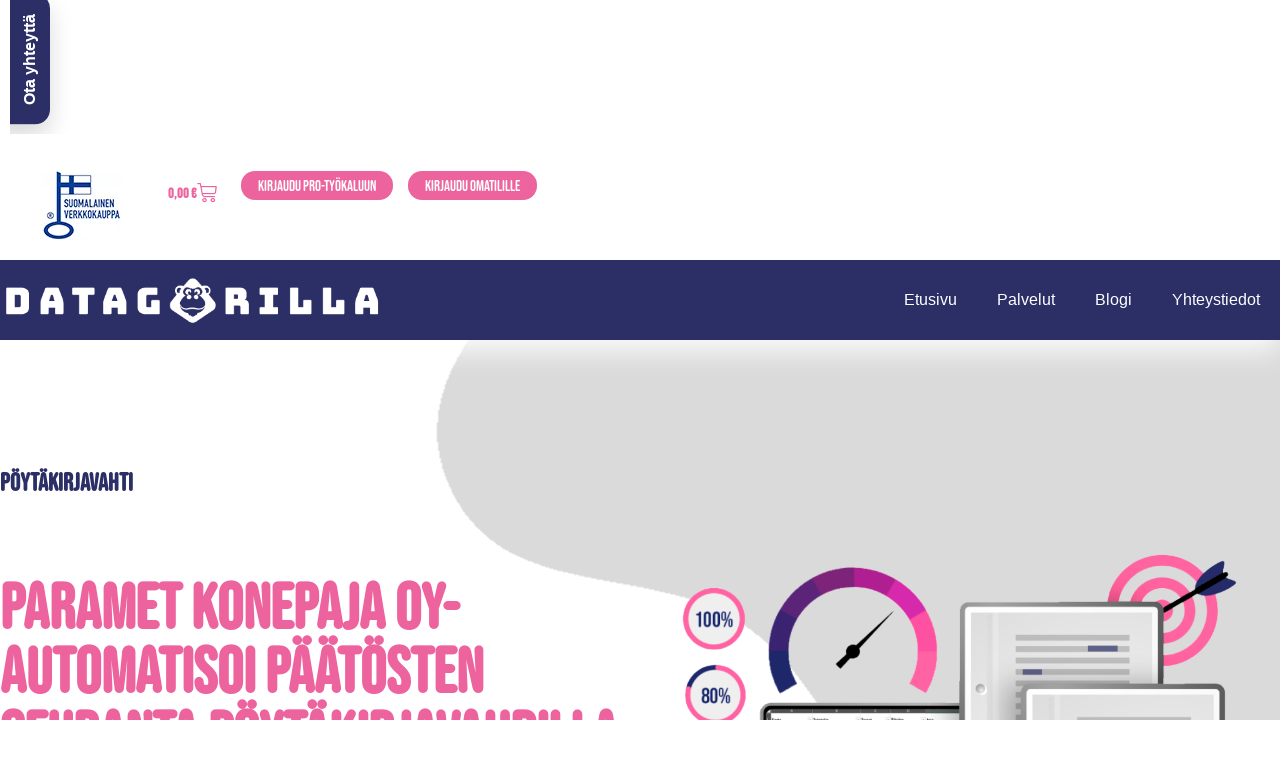

--- FILE ---
content_type: text/html; charset=UTF-8
request_url: https://datagorilla.fi/paattajalista/paramet-konepaja-oy/
body_size: 38418
content:
<!doctype html><html lang="fi" prefix="og: https://ogp.me/ns#"><head><script data-no-optimize="1">var litespeed_docref=sessionStorage.getItem("litespeed_docref");litespeed_docref&&(Object.defineProperty(document,"referrer",{get:function(){return litespeed_docref}}),sessionStorage.removeItem("litespeed_docref"));</script>  <script type="litespeed/javascript">(function(w,d,s,l,i){w[l]=w[l]||[];w[l].push({'gtm.start':new Date().getTime(),event:'gtm.js'});var f=d.getElementsByTagName(s)[0],j=d.createElement(s),dl=l!='dataLayer'?'&l='+l:'';j.async=!0;j.src='https://www.googletagmanager.com/gtm.js?id='+i+dl;f.parentNode.insertBefore(j,f)})(window,document,'script','dataLayer','GTM-MM68PX9')</script> <meta charset="UTF-8"><meta name="viewport" content="width=device-width, initial-scale=1"><link rel="profile" href="https://gmpg.org/xfn/11">
 <script data-cfasync="false" data-pagespeed-no-defer>var gtm4wp_datalayer_name = "dataLayer";
	var dataLayer = dataLayer || [];
	const gtm4wp_use_sku_instead = 0;
	const gtm4wp_currency = 'EUR';
	const gtm4wp_product_per_impression = 10;
	const gtm4wp_clear_ecommerce = false;
	const gtm4wp_datalayer_max_timeout = 2000;</script> <title>Paramet Konepaja Oy päättäjät, yhteystiedot | Datagorilla</title><meta name="description" content="Paramet Konepaja Oy päättäjätiedot"/><meta name="robots" content="follow, index, max-snippet:-1, max-video-preview:-1, max-image-preview:large"/><link rel="canonical" href="https://datagorilla.fi/paattajalista/paramet-konepaja-oy/" /><meta property="og:locale" content="fi_FI" /><meta property="og:type" content="article" /><meta property="og:title" content="Paramet Konepaja Oy päättäjät, yhteystiedot | Datagorilla" /><meta property="og:description" content="Paramet Konepaja Oy päättäjätiedot" /><meta property="og:url" content="https://datagorilla.fi/paattajalista/paramet-konepaja-oy/" /><meta property="og:site_name" content="Datagorilla" /><meta name="twitter:card" content="summary_large_image" /><meta name="twitter:title" content="Paramet Konepaja Oy päättäjät, yhteystiedot | Datagorilla" /><meta name="twitter:description" content="Paramet Konepaja Oy päättäjätiedot" /><meta name="twitter:label1" content="Tuotteet" /><meta name="twitter:data1" content="1" /> <script type="application/ld+json" class="rank-math-schema">{"@context":"https://schema.org","@graph":[{"@type":"Organization","@id":"https://datagorilla.fi/#organization","name":"Powerpanda Demokauppa"},{"@type":"WebSite","@id":"https://datagorilla.fi/#website","url":"https://datagorilla.fi","name":"Datagorilla","publisher":{"@id":"https://datagorilla.fi/#organization"},"inLanguage":"fi"},{"@type":"CollectionPage","@id":"https://datagorilla.fi/paattajalista/paramet-konepaja-oy/#webpage","url":"https://datagorilla.fi/paattajalista/paramet-konepaja-oy/","name":"Paramet Konepaja Oy p\u00e4\u00e4tt\u00e4j\u00e4t, yhteystiedot | Datagorilla","isPartOf":{"@id":"https://datagorilla.fi/#website"},"inLanguage":"fi"}]}</script> <link rel='dns-prefetch' href='//cdnjs.cloudflare.com' /><link rel='dns-prefetch' href='//cdn.jsdelivr.net' /><link rel="alternate" type="application/rss+xml" title="Datagorilla &raquo; syöte" href="https://datagorilla.fi/feed/" /><link rel="alternate" type="application/rss+xml" title="Datagorilla &raquo; kommenttien syöte" href="https://datagorilla.fi/comments/feed/" /><link rel="alternate" type="application/rss+xml" title="Syöte: Datagorilla &raquo; Paramet Konepaja Oy Avainsana" href="https://datagorilla.fi/paattajalista/paramet-konepaja-oy/feed/" /><link rel="stylesheet" type="text/css" href="https://use.typekit.net/wwo6kxl.css"><style id='wp-img-auto-sizes-contain-inline-css'>img:is([sizes=auto i],[sizes^="auto," i]){contain-intrinsic-size:3000px 1500px}
/*# sourceURL=wp-img-auto-sizes-contain-inline-css */</style><link data-optimized="2" rel="stylesheet" href="https://datagorilla.fi/wp-content/litespeed/css/53846de1fef97b9e6a31f4a779e3da27.css?ver=587d5" /><style id='global-styles-inline-css'>:root{--wp--preset--aspect-ratio--square: 1;--wp--preset--aspect-ratio--4-3: 4/3;--wp--preset--aspect-ratio--3-4: 3/4;--wp--preset--aspect-ratio--3-2: 3/2;--wp--preset--aspect-ratio--2-3: 2/3;--wp--preset--aspect-ratio--16-9: 16/9;--wp--preset--aspect-ratio--9-16: 9/16;--wp--preset--color--black: #000000;--wp--preset--color--cyan-bluish-gray: #abb8c3;--wp--preset--color--white: #ffffff;--wp--preset--color--pale-pink: #f78da7;--wp--preset--color--vivid-red: #cf2e2e;--wp--preset--color--luminous-vivid-orange: #ff6900;--wp--preset--color--luminous-vivid-amber: #fcb900;--wp--preset--color--light-green-cyan: #7bdcb5;--wp--preset--color--vivid-green-cyan: #00d084;--wp--preset--color--pale-cyan-blue: #8ed1fc;--wp--preset--color--vivid-cyan-blue: #0693e3;--wp--preset--color--vivid-purple: #9b51e0;--wp--preset--gradient--vivid-cyan-blue-to-vivid-purple: linear-gradient(135deg,rgb(6,147,227) 0%,rgb(155,81,224) 100%);--wp--preset--gradient--light-green-cyan-to-vivid-green-cyan: linear-gradient(135deg,rgb(122,220,180) 0%,rgb(0,208,130) 100%);--wp--preset--gradient--luminous-vivid-amber-to-luminous-vivid-orange: linear-gradient(135deg,rgb(252,185,0) 0%,rgb(255,105,0) 100%);--wp--preset--gradient--luminous-vivid-orange-to-vivid-red: linear-gradient(135deg,rgb(255,105,0) 0%,rgb(207,46,46) 100%);--wp--preset--gradient--very-light-gray-to-cyan-bluish-gray: linear-gradient(135deg,rgb(238,238,238) 0%,rgb(169,184,195) 100%);--wp--preset--gradient--cool-to-warm-spectrum: linear-gradient(135deg,rgb(74,234,220) 0%,rgb(151,120,209) 20%,rgb(207,42,186) 40%,rgb(238,44,130) 60%,rgb(251,105,98) 80%,rgb(254,248,76) 100%);--wp--preset--gradient--blush-light-purple: linear-gradient(135deg,rgb(255,206,236) 0%,rgb(152,150,240) 100%);--wp--preset--gradient--blush-bordeaux: linear-gradient(135deg,rgb(254,205,165) 0%,rgb(254,45,45) 50%,rgb(107,0,62) 100%);--wp--preset--gradient--luminous-dusk: linear-gradient(135deg,rgb(255,203,112) 0%,rgb(199,81,192) 50%,rgb(65,88,208) 100%);--wp--preset--gradient--pale-ocean: linear-gradient(135deg,rgb(255,245,203) 0%,rgb(182,227,212) 50%,rgb(51,167,181) 100%);--wp--preset--gradient--electric-grass: linear-gradient(135deg,rgb(202,248,128) 0%,rgb(113,206,126) 100%);--wp--preset--gradient--midnight: linear-gradient(135deg,rgb(2,3,129) 0%,rgb(40,116,252) 100%);--wp--preset--font-size--small: 13px;--wp--preset--font-size--medium: 20px;--wp--preset--font-size--large: 36px;--wp--preset--font-size--x-large: 42px;--wp--preset--spacing--20: 0.44rem;--wp--preset--spacing--30: 0.67rem;--wp--preset--spacing--40: 1rem;--wp--preset--spacing--50: 1.5rem;--wp--preset--spacing--60: 2.25rem;--wp--preset--spacing--70: 3.38rem;--wp--preset--spacing--80: 5.06rem;--wp--preset--shadow--natural: 6px 6px 9px rgba(0, 0, 0, 0.2);--wp--preset--shadow--deep: 12px 12px 50px rgba(0, 0, 0, 0.4);--wp--preset--shadow--sharp: 6px 6px 0px rgba(0, 0, 0, 0.2);--wp--preset--shadow--outlined: 6px 6px 0px -3px rgb(255, 255, 255), 6px 6px rgb(0, 0, 0);--wp--preset--shadow--crisp: 6px 6px 0px rgb(0, 0, 0);}:root { --wp--style--global--content-size: 800px;--wp--style--global--wide-size: 1200px; }:where(body) { margin: 0; }.wp-site-blocks > .alignleft { float: left; margin-right: 2em; }.wp-site-blocks > .alignright { float: right; margin-left: 2em; }.wp-site-blocks > .aligncenter { justify-content: center; margin-left: auto; margin-right: auto; }:where(.wp-site-blocks) > * { margin-block-start: 24px; margin-block-end: 0; }:where(.wp-site-blocks) > :first-child { margin-block-start: 0; }:where(.wp-site-blocks) > :last-child { margin-block-end: 0; }:root { --wp--style--block-gap: 24px; }:root :where(.is-layout-flow) > :first-child{margin-block-start: 0;}:root :where(.is-layout-flow) > :last-child{margin-block-end: 0;}:root :where(.is-layout-flow) > *{margin-block-start: 24px;margin-block-end: 0;}:root :where(.is-layout-constrained) > :first-child{margin-block-start: 0;}:root :where(.is-layout-constrained) > :last-child{margin-block-end: 0;}:root :where(.is-layout-constrained) > *{margin-block-start: 24px;margin-block-end: 0;}:root :where(.is-layout-flex){gap: 24px;}:root :where(.is-layout-grid){gap: 24px;}.is-layout-flow > .alignleft{float: left;margin-inline-start: 0;margin-inline-end: 2em;}.is-layout-flow > .alignright{float: right;margin-inline-start: 2em;margin-inline-end: 0;}.is-layout-flow > .aligncenter{margin-left: auto !important;margin-right: auto !important;}.is-layout-constrained > .alignleft{float: left;margin-inline-start: 0;margin-inline-end: 2em;}.is-layout-constrained > .alignright{float: right;margin-inline-start: 2em;margin-inline-end: 0;}.is-layout-constrained > .aligncenter{margin-left: auto !important;margin-right: auto !important;}.is-layout-constrained > :where(:not(.alignleft):not(.alignright):not(.alignfull)){max-width: var(--wp--style--global--content-size);margin-left: auto !important;margin-right: auto !important;}.is-layout-constrained > .alignwide{max-width: var(--wp--style--global--wide-size);}body .is-layout-flex{display: flex;}.is-layout-flex{flex-wrap: wrap;align-items: center;}.is-layout-flex > :is(*, div){margin: 0;}body .is-layout-grid{display: grid;}.is-layout-grid > :is(*, div){margin: 0;}body{padding-top: 0px;padding-right: 0px;padding-bottom: 0px;padding-left: 0px;}a:where(:not(.wp-element-button)){text-decoration: underline;}:root :where(.wp-element-button, .wp-block-button__link){background-color: #32373c;border-width: 0;color: #fff;font-family: inherit;font-size: inherit;font-style: inherit;font-weight: inherit;letter-spacing: inherit;line-height: inherit;padding-top: calc(0.667em + 2px);padding-right: calc(1.333em + 2px);padding-bottom: calc(0.667em + 2px);padding-left: calc(1.333em + 2px);text-decoration: none;text-transform: inherit;}.has-black-color{color: var(--wp--preset--color--black) !important;}.has-cyan-bluish-gray-color{color: var(--wp--preset--color--cyan-bluish-gray) !important;}.has-white-color{color: var(--wp--preset--color--white) !important;}.has-pale-pink-color{color: var(--wp--preset--color--pale-pink) !important;}.has-vivid-red-color{color: var(--wp--preset--color--vivid-red) !important;}.has-luminous-vivid-orange-color{color: var(--wp--preset--color--luminous-vivid-orange) !important;}.has-luminous-vivid-amber-color{color: var(--wp--preset--color--luminous-vivid-amber) !important;}.has-light-green-cyan-color{color: var(--wp--preset--color--light-green-cyan) !important;}.has-vivid-green-cyan-color{color: var(--wp--preset--color--vivid-green-cyan) !important;}.has-pale-cyan-blue-color{color: var(--wp--preset--color--pale-cyan-blue) !important;}.has-vivid-cyan-blue-color{color: var(--wp--preset--color--vivid-cyan-blue) !important;}.has-vivid-purple-color{color: var(--wp--preset--color--vivid-purple) !important;}.has-black-background-color{background-color: var(--wp--preset--color--black) !important;}.has-cyan-bluish-gray-background-color{background-color: var(--wp--preset--color--cyan-bluish-gray) !important;}.has-white-background-color{background-color: var(--wp--preset--color--white) !important;}.has-pale-pink-background-color{background-color: var(--wp--preset--color--pale-pink) !important;}.has-vivid-red-background-color{background-color: var(--wp--preset--color--vivid-red) !important;}.has-luminous-vivid-orange-background-color{background-color: var(--wp--preset--color--luminous-vivid-orange) !important;}.has-luminous-vivid-amber-background-color{background-color: var(--wp--preset--color--luminous-vivid-amber) !important;}.has-light-green-cyan-background-color{background-color: var(--wp--preset--color--light-green-cyan) !important;}.has-vivid-green-cyan-background-color{background-color: var(--wp--preset--color--vivid-green-cyan) !important;}.has-pale-cyan-blue-background-color{background-color: var(--wp--preset--color--pale-cyan-blue) !important;}.has-vivid-cyan-blue-background-color{background-color: var(--wp--preset--color--vivid-cyan-blue) !important;}.has-vivid-purple-background-color{background-color: var(--wp--preset--color--vivid-purple) !important;}.has-black-border-color{border-color: var(--wp--preset--color--black) !important;}.has-cyan-bluish-gray-border-color{border-color: var(--wp--preset--color--cyan-bluish-gray) !important;}.has-white-border-color{border-color: var(--wp--preset--color--white) !important;}.has-pale-pink-border-color{border-color: var(--wp--preset--color--pale-pink) !important;}.has-vivid-red-border-color{border-color: var(--wp--preset--color--vivid-red) !important;}.has-luminous-vivid-orange-border-color{border-color: var(--wp--preset--color--luminous-vivid-orange) !important;}.has-luminous-vivid-amber-border-color{border-color: var(--wp--preset--color--luminous-vivid-amber) !important;}.has-light-green-cyan-border-color{border-color: var(--wp--preset--color--light-green-cyan) !important;}.has-vivid-green-cyan-border-color{border-color: var(--wp--preset--color--vivid-green-cyan) !important;}.has-pale-cyan-blue-border-color{border-color: var(--wp--preset--color--pale-cyan-blue) !important;}.has-vivid-cyan-blue-border-color{border-color: var(--wp--preset--color--vivid-cyan-blue) !important;}.has-vivid-purple-border-color{border-color: var(--wp--preset--color--vivid-purple) !important;}.has-vivid-cyan-blue-to-vivid-purple-gradient-background{background: var(--wp--preset--gradient--vivid-cyan-blue-to-vivid-purple) !important;}.has-light-green-cyan-to-vivid-green-cyan-gradient-background{background: var(--wp--preset--gradient--light-green-cyan-to-vivid-green-cyan) !important;}.has-luminous-vivid-amber-to-luminous-vivid-orange-gradient-background{background: var(--wp--preset--gradient--luminous-vivid-amber-to-luminous-vivid-orange) !important;}.has-luminous-vivid-orange-to-vivid-red-gradient-background{background: var(--wp--preset--gradient--luminous-vivid-orange-to-vivid-red) !important;}.has-very-light-gray-to-cyan-bluish-gray-gradient-background{background: var(--wp--preset--gradient--very-light-gray-to-cyan-bluish-gray) !important;}.has-cool-to-warm-spectrum-gradient-background{background: var(--wp--preset--gradient--cool-to-warm-spectrum) !important;}.has-blush-light-purple-gradient-background{background: var(--wp--preset--gradient--blush-light-purple) !important;}.has-blush-bordeaux-gradient-background{background: var(--wp--preset--gradient--blush-bordeaux) !important;}.has-luminous-dusk-gradient-background{background: var(--wp--preset--gradient--luminous-dusk) !important;}.has-pale-ocean-gradient-background{background: var(--wp--preset--gradient--pale-ocean) !important;}.has-electric-grass-gradient-background{background: var(--wp--preset--gradient--electric-grass) !important;}.has-midnight-gradient-background{background: var(--wp--preset--gradient--midnight) !important;}.has-small-font-size{font-size: var(--wp--preset--font-size--small) !important;}.has-medium-font-size{font-size: var(--wp--preset--font-size--medium) !important;}.has-large-font-size{font-size: var(--wp--preset--font-size--large) !important;}.has-x-large-font-size{font-size: var(--wp--preset--font-size--x-large) !important;}
:root :where(.wp-block-pullquote){font-size: 1.5em;line-height: 1.6;}
/*# sourceURL=global-styles-inline-css */</style><link rel='stylesheet' id='ion-range-slider-css' href='https://cdnjs.cloudflare.com/ajax/libs/ion-rangeslider/2.3.1/css/ion.rangeSlider.min.css?ver=2.3.1' media='all' /><link rel='stylesheet' id='bootstrap-css' href='https://cdn.jsdelivr.net/npm/bootstrap@5.0.0/dist/css/bootstrap.min.css?ver=5.0.0' media='all' /><style id='woocommerce-inline-inline-css'>.woocommerce form .form-row .required { visibility: visible; }
/*# sourceURL=woocommerce-inline-inline-css */</style><style id='woo-variation-swatches-inline-css'>:root {
--wvs-tick:url("data:image/svg+xml;utf8,%3Csvg filter='drop-shadow(0px 0px 2px rgb(0 0 0 / .8))' xmlns='http://www.w3.org/2000/svg'  viewBox='0 0 30 30'%3E%3Cpath fill='none' stroke='%23ffffff' stroke-linecap='round' stroke-linejoin='round' stroke-width='4' d='M4 16L11 23 27 7'/%3E%3C/svg%3E");

--wvs-cross:url("data:image/svg+xml;utf8,%3Csvg filter='drop-shadow(0px 0px 5px rgb(255 255 255 / .6))' xmlns='http://www.w3.org/2000/svg' width='72px' height='72px' viewBox='0 0 24 24'%3E%3Cpath fill='none' stroke='%23ff0000' stroke-linecap='round' stroke-width='0.6' d='M5 5L19 19M19 5L5 19'/%3E%3C/svg%3E");
--wvs-single-product-item-width:40px;
--wvs-single-product-item-height:30px;
--wvs-single-product-item-font-size:16px}
/*# sourceURL=woo-variation-swatches-inline-css */</style> <script type="litespeed/javascript" data-src="https://datagorilla.fi/wp-includes/js/jquery/jquery.min.js" id="jquery-core-js"></script> <script id="wc-add-to-cart-js-extra" type="litespeed/javascript">var wc_add_to_cart_params={"ajax_url":"/wp-admin/admin-ajax.php","wc_ajax_url":"/?wc-ajax=%%endpoint%%","i18n_view_cart":"N\u00e4yt\u00e4 ostoskori","cart_url":"https://datagorilla.fi/ostoskori/","is_cart":"","cart_redirect_after_add":"no"}</script> <script id="woocommerce-js-extra" type="litespeed/javascript">var woocommerce_params={"ajax_url":"/wp-admin/admin-ajax.php","wc_ajax_url":"/?wc-ajax=%%endpoint%%","i18n_password_show":"N\u00e4yt\u00e4 salasana","i18n_password_hide":"Piilota salasana"}</script> <link rel="https://api.w.org/" href="https://datagorilla.fi/wp-json/" /><link rel="alternate" title="JSON" type="application/json" href="https://datagorilla.fi/wp-json/wp/v2/product_tag/7707" /><link rel="EditURI" type="application/rsd+xml" title="RSD" href="https://datagorilla.fi/xmlrpc.php?rsd" /><meta name="generator" content="WordPress 6.9" /><meta name="cdp-version" content="1.5.0" /><style>.cmplz-hidden {
					display: none !important;
				}</style>
 <script data-cfasync="false" data-pagespeed-no-defer>var dataLayer_content = {"pagePostType":"product","pagePostType2":"tax-product","pageCategory":[]};
	dataLayer.push( dataLayer_content );</script> <script data-cfasync="false" data-pagespeed-no-defer>console.warn && console.warn("[GTM4WP] Google Tag Manager container code placement set to OFF !!!");
	console.warn && console.warn("[GTM4WP] Data layer codes are active but GTM container must be loaded using custom coding !!!");</script> 	<noscript><style>.woocommerce-product-gallery{ opacity: 1 !important; }</style></noscript><meta name="generator" content="Elementor 3.34.2; features: additional_custom_breakpoints; settings: css_print_method-external, google_font-disabled, font_display-auto">
 <script type="litespeed/javascript" data-src="https://engine.groweo.com/bot/script4.js"></script> <iframe style="display: none"
class="gw-ifstyle-63da2d04face808e65acc35b"
src="https://engine.groweo.com/bot/index.html?url=https://engine.groweo.com/api/63d7cca5b70217ad23720c91/63da2d04face808e65acc35b&isPreview=false&publishUrl=https://engine.groweo.com/api/session/response&workspaceId=63d7cca5b70217ad23720c91&moduleId=63da2d04face808e65acc35b&inPage=false&language=fi">
</iframe><style>.gw-ifstyle-63da2d04face808e65acc35b.closed {bottom:50px}</style>
 <script type="litespeed/javascript" data-src="https://engine.groweo.com/smartBlock/script.js"></script> <iframe id="63da4efdface808e65ad76f4-63d7cca5b70217ad23720c91-popup"
src="https://engine.groweo.com/smartBlock/?url=https://engine.groweo.com/api/63d7cca5b70217ad23720c91/63da4efdface808e65ad76f4&publishUrl=https://engine.groweo.com/api/session/response&workspaceId=63d7cca5b70217ad23720c91&moduleId=63da4efdface808e65ad76f4&inPage=false&isPreview=false&language=fi"
height=0 width="100%" frameborder="0" scrolling="auto">
</iframe>
<style>.e-con.e-parent:nth-of-type(n+4):not(.e-lazyloaded):not(.e-no-lazyload),
				.e-con.e-parent:nth-of-type(n+4):not(.e-lazyloaded):not(.e-no-lazyload) * {
					background-image: none !important;
				}
				@media screen and (max-height: 1024px) {
					.e-con.e-parent:nth-of-type(n+3):not(.e-lazyloaded):not(.e-no-lazyload),
					.e-con.e-parent:nth-of-type(n+3):not(.e-lazyloaded):not(.e-no-lazyload) * {
						background-image: none !important;
					}
				}
				@media screen and (max-height: 640px) {
					.e-con.e-parent:nth-of-type(n+2):not(.e-lazyloaded):not(.e-no-lazyload),
					.e-con.e-parent:nth-of-type(n+2):not(.e-lazyloaded):not(.e-no-lazyload) * {
						background-image: none !important;
					}
				}</style><link rel="icon" href="https://datagorilla.fi/wp-content/uploads/2020/04/logo_gorilla_blue-64x64.png" sizes="32x32" /><link rel="icon" href="https://datagorilla.fi/wp-content/uploads/2020/04/logo_gorilla_blue-300x300.png" sizes="192x192" /><link rel="apple-touch-icon" href="https://datagorilla.fi/wp-content/uploads/2020/04/logo_gorilla_blue-300x300.png" /><meta name="msapplication-TileImage" content="https://datagorilla.fi/wp-content/uploads/2020/04/logo_gorilla_blue-300x300.png" /><style>#applepay:hover,
		.checkout_provider_button:hover,
		.wb-paytrail-maksutavat-tokenized-payment-method-title:hover,
		.bank-button:hover { 
			outline: 1px solid #0079c1		}

		.checkout_provider_button-border,
		.paytrail_card_selected,
		.bank-button-border {
			outline: 1px solid #0079c1		}

		.paytrail_kassa_payment_button_title_wrapper {
			background:  !important;
			color: #323232 !important;
		}

		.wb_paytrail_collector_calculator_wrap {
			background: #082229 !important;
			color: #ffffff !important;
		}

		#wb_paytrail_collector_erittely {
			color: #082229 !important;
		}

		table.collector_table {
			border: 1px solid #082229 !important;
		}</style><style id="wp-custom-css">@media only screen and (max-width: 768px){
    html,
    body{
    width:100%;
    overflow-x:hidden;
    }
}

/* priceboksien väliotsikko riviväli */

.elementor-price-table__subheading { line-height: 1.3em;}

/*julkis-headerin margin*/

#julkisheader{margin-top:-25px ;}

/* Tarjouspyyntölomake hinta kentän taustaväri */
.dce-amount-visible {
  background: #fff !important;
}

/* avainsanat pois tuotekortilta */

.tagged_as {display:none !important;}

/* piilotetaan myyntilistojen hakukenttä yrityshakusivulla deskarista ja mobiilista (tabletti) */

.page-id-2037 #dgwt-wcas-search-input-1 {display:none;}

.page-id-2037 #dgwt-wcas-search-input-2 {display:none;}

/* tuotekorttien linkit */

.woocommerce-Tabs-panel a {
    color: #2b2f66;
		text-decoration: underline;
}

.woocommerce-product-details__short-description a {
    color: #2b2f66;
		text-decoration: underline;
}

/* ei sis alv hommat pois korista jne */

.tax_label {display:none;}

/* tuotesivun muunnelmanapit */

.woo-variation-swatches .variable-items-wrapper .variable-item:not(.radio-variable-item).button-variable-item {width: 170px !important; height: 60px !important;}

/* piillota käyttöehdot-linkki kirjautumattomilta käyttäjiltä */

body:not(.logged-in) .menu-item-581 {
display: none !important;
}

/* Sortterin yrityslainanappiin paddingia myyntilistat-sivulla */

.elementor-element-329a9dc {padding-top: 25px; padding-bottom: 65px;}

/* julkishallinnon-yhteystietohaku muokkailut */

.page-id-3012 .site-footer {display: none;}

.julkis_filters{
float: left;
width: 250px;background-color: #F4F4F4;
	/*position:fixed;*/}

.tulokset{width: calc(100vw - 340px);margin-right:20px;margin-top:0px;float:right;overflow-x:auto;background-color: #FFF;
padding: 25px;
margin-top: -30px;}
.tulokset table{width:100%;}

button#load-more{border-radius:16px;padding:5px;width:40px;font-size:14px;}
button#export{border-radius:16px;padding:5px;font-size:14px;}

caption.tableexport-caption{caption-side: bottom;
position: absolute;
top: 12px;
right: 30px;}
caption.tableexport-caption button{font-size: 12px;
padding: 5px;
border-radius: 16px;}

#julkis_bg{overflow:auto;}
.tulokset button{background-color: #ff63a0;color:#fff;border-radius: 18px;-moz-border-radius: 10px;margin:2px;}

/* woocommerce nappien värejä */

.woocommerce:where(body:not(.woocommerce-block-theme-has-button-styles)) #respond input#submit.alt, .woocommerce:where(body:not(.woocommerce-block-theme-has-button-styles)) a.button.alt, .woocommerce:where(body:not(.woocommerce-block-theme-has-button-styles)) button.button.alt, .woocommerce:where(body:not(.woocommerce-block-theme-has-button-styles)) input.button.alt, :where(body:not(.woocommerce-block-theme-has-button-styles)) .woocommerce #respond input#submit.alt, :where(body:not(.woocommerce-block-theme-has-button-styles)) .woocommerce a.button.alt, :where(body:not(.woocommerce-block-theme-has-button-styles)) .woocommerce button.button.alt, :where(body:not(.woocommerce-block-theme-has-button-styles)) .woocommerce input.button.alt {
  background-color: #ff64a4 !important;
	border:solid thin #ff64a4;
  color: #fff;

}</style></head><body data-cmplz=1 class="archive tax-product_tag term-paramet-konepaja-oy term-7707 wp-custom-logo wp-embed-responsive wp-theme-hello-elementor wp-child-theme-hello-elementor-child theme-hello-elementor woocommerce woocommerce-page woocommerce-no-js woo-variation-swatches wvs-behavior-blur wvs-theme-hello-elementor-child wvs-show-label wvs-tooltip hello-elementor-default elementor-page-7474 elementor-default elementor-template-full-width elementor-kit-68">
<e-page-transition preloader-type="animation" preloader-animation-type="circle" class="e-page-transition--entering" exclude="^https\:\/\/datagorilla\.fi\/wp\-admin\/">
</e-page-transition>
<a class="skip-link screen-reader-text" href="#content">Mene sisältöön</a><header data-elementor-type="header" data-elementor-id="4610" class="elementor elementor-4610 elementor-location-header" data-elementor-post-type="elementor_library"><div class="elementor-element elementor-element-25c059e e-flex e-con-boxed e-con e-parent" data-id="25c059e" data-element_type="container"><div class="e-con-inner"><div class="elementor-element elementor-element-bba93f0 elementor-widget elementor-widget-html" data-id="bba93f0" data-element_type="widget" data-widget_type="html.default"><div class="elementor-widget-container">
 <script type="litespeed/javascript" data-src="https://engine.groweo.com/smartBar/script.js"></script> <iframe id="64e4b71c4454285c8c9d770b-63d7cca5b70217ad23720c91-smartbar"
    src="https://engine.groweo.com/smartBar/?url=https://engine.groweo.com/api/63d7cca5b70217ad23720c91/64e4b71c4454285c8c9d770b&publishUrl=https://engine.groweo.com/api/session/response&workspaceId=63d7cca5b70217ad23720c91&moduleId=64e4b71c4454285c8c9d770b&isPreview=false&language=fi"
    height='100%' width="100%" frameborder="0" scrolling="auto">
    </iframe></div></div></div></div><div class="elementor-element elementor-element-7ce072f e-flex e-con-boxed e-con e-parent" data-id="7ce072f" data-element_type="container" data-settings="{&quot;background_background&quot;:&quot;classic&quot;}"><div class="e-con-inner"><div class="elementor-element elementor-element-ce0125a e-flex e-con-boxed e-con e-child" data-id="ce0125a" data-element_type="container"><div class="e-con-inner"><div class="elementor-element elementor-element-460503a e-con-full e-flex e-con e-child" data-id="460503a" data-element_type="container"><div class="elementor-element elementor-element-a90eb4e elementor-hidden-mobile dce_masking-none elementor-widget elementor-widget-image" data-id="a90eb4e" data-element_type="widget" data-widget_type="image.default"><div class="elementor-widget-container">
<a href="/">
<img data-lazyloaded="1" src="[data-uri]" width="80" height="69" data-src="https://datagorilla.fi/wp-content/uploads/2024/01/suomalainenverkkokauppa.webp" title="suomalainenverkkokauppa" alt="suomalainen verkkokauppa" loading="lazy" />								</a></div></div></div><div class="elementor-element elementor-element-1ebffce e-con-full e-flex e-con e-child" data-id="1ebffce" data-element_type="container"><div data-dce-background-color="#EC639D" class="elementor-element elementor-element-11ca645 elementor-widget elementor-widget-button" data-id="11ca645" data-element_type="widget" data-widget_type="button.default"><div class="elementor-widget-container"><div class="elementor-button-wrapper">
<a class="elementor-button elementor-button-link elementor-size-xs" href="/julkishallinnon-yhteystietohaku">
<span class="elementor-button-content-wrapper">
<span class="elementor-button-text">kirjaudu PRO-työkaluun</span>
</span>
</a></div></div></div><div data-dce-background-color="#EC639D" class="elementor-element elementor-element-b4a6f0f elementor-widget elementor-widget-button" data-id="b4a6f0f" data-element_type="widget" data-widget_type="button.default"><div class="elementor-widget-container"><div class="elementor-button-wrapper">
<a class="elementor-button elementor-button-link elementor-size-xs" href="/oma-tili">
<span class="elementor-button-content-wrapper">
<span class="elementor-button-text">kirjaudu omatilille</span>
</span>
</a></div></div></div><div class="elementor-element elementor-element-23b22f2 elementor-menu-cart--items-indicator-none elementor-widget__width-auto elementor-hidden-desktop elementor-hidden-tablet toggle-icon--cart-medium elementor-menu-cart--show-subtotal-yes elementor-menu-cart--cart-type-side-cart elementor-menu-cart--show-remove-button-yes elementor-invisible elementor-widget elementor-widget-woocommerce-menu-cart" data-id="23b22f2" data-element_type="widget" data-settings="{&quot;_animation&quot;:&quot;fadeIn&quot;,&quot;cart_type&quot;:&quot;side-cart&quot;,&quot;open_cart&quot;:&quot;click&quot;,&quot;automatically_open_cart&quot;:&quot;no&quot;}" data-widget_type="woocommerce-menu-cart.default"><div class="elementor-widget-container"><div class="elementor-menu-cart__wrapper"><div class="elementor-menu-cart__toggle_wrapper"><div class="elementor-menu-cart__container elementor-lightbox" aria-hidden="true"><div class="elementor-menu-cart__main" aria-hidden="true"><div class="elementor-menu-cart__close-button"></div><div class="widget_shopping_cart_content"></div></div></div><div class="elementor-menu-cart__toggle elementor-button-wrapper">
<a id="elementor-menu-cart__toggle_button" href="#" class="elementor-menu-cart__toggle_button elementor-button elementor-size-sm" aria-expanded="false">
<span class="elementor-button-text"><span class="woocommerce-Price-amount amount"><bdi>0,00&nbsp;<span class="woocommerce-Price-currencySymbol">&euro;</span></bdi></span></span>
<span class="elementor-button-icon">
<span class="elementor-button-icon-qty" data-counter="0">0</span>
<i class="eicon-cart-medium"></i>					<span class="elementor-screen-only">Cart</span>
</span>
</a></div></div></div></div></div><div class="elementor-element elementor-element-d131640 elementor-menu-cart--items-indicator-none elementor-widget__width-auto elementor-hidden-mobile toggle-icon--cart-medium elementor-menu-cart--show-subtotal-yes elementor-menu-cart--cart-type-side-cart elementor-menu-cart--show-remove-button-yes elementor-invisible elementor-widget elementor-widget-woocommerce-menu-cart" data-id="d131640" data-element_type="widget" data-settings="{&quot;_animation&quot;:&quot;fadeIn&quot;,&quot;cart_type&quot;:&quot;side-cart&quot;,&quot;open_cart&quot;:&quot;click&quot;,&quot;automatically_open_cart&quot;:&quot;no&quot;}" data-widget_type="woocommerce-menu-cart.default"><div class="elementor-widget-container"><div class="elementor-menu-cart__wrapper"><div class="elementor-menu-cart__toggle_wrapper"><div class="elementor-menu-cart__container elementor-lightbox" aria-hidden="true"><div class="elementor-menu-cart__main" aria-hidden="true"><div class="elementor-menu-cart__close-button"></div><div class="widget_shopping_cart_content"></div></div></div><div class="elementor-menu-cart__toggle elementor-button-wrapper">
<a id="elementor-menu-cart__toggle_button" href="#" class="elementor-menu-cart__toggle_button elementor-button elementor-size-sm" aria-expanded="false">
<span class="elementor-button-text"><span class="woocommerce-Price-amount amount"><bdi>0,00&nbsp;<span class="woocommerce-Price-currencySymbol">&euro;</span></bdi></span></span>
<span class="elementor-button-icon">
<span class="elementor-button-icon-qty" data-counter="0">0</span>
<i class="eicon-cart-medium"></i>					<span class="elementor-screen-only">Cart</span>
</span>
</a></div></div></div></div></div></div></div></div></div></div><div data-dce-background-color="#2B2F66" class="elementor-element elementor-element-0b0a215 e-flex e-con-boxed e-con e-parent" data-id="0b0a215" data-element_type="container" data-settings="{&quot;background_background&quot;:&quot;classic&quot;,&quot;sticky&quot;:&quot;top&quot;,&quot;sticky_on&quot;:[&quot;desktop&quot;,&quot;tablet&quot;,&quot;mobile&quot;],&quot;sticky_offset&quot;:0,&quot;sticky_effects_offset&quot;:0,&quot;sticky_anchor_link_offset&quot;:0}"><div class="e-con-inner"><div class="elementor-element elementor-element-37622a1 e-con-full e-flex e-con e-child" data-id="37622a1" data-element_type="container"><div class="elementor-element elementor-element-f756ef3 dce_masking-none elementor-widget elementor-widget-image" data-id="f756ef3" data-element_type="widget" data-widget_type="image.default"><div class="elementor-widget-container">
<a href="/">
<img data-lazyloaded="1" src="[data-uri]" width="595" height="109" data-src="https://datagorilla.fi/wp-content/uploads/2024/01/datagorilla-logo.png" class="attachment-large size-large wp-image-4613" alt="datagorilla logo" data-srcset="https://datagorilla.fi/wp-content/uploads/2024/01/datagorilla-logo.png 595w, https://datagorilla.fi/wp-content/uploads/2024/01/datagorilla-logo-300x55.png 300w" data-sizes="(max-width: 595px) 100vw, 595px" />								</a></div></div></div><div class="elementor-element elementor-element-19ac844 e-con-full e-flex e-con e-child" data-id="19ac844" data-element_type="container"><div class="elementor-element elementor-element-066b99a elementor-nav-menu__align-end elementor-nav-menu--stretch elementor-nav-menu__text-align-center elementor-nav-menu--dropdown-tablet elementor-nav-menu--toggle elementor-nav-menu--burger elementor-widget elementor-widget-nav-menu" data-id="066b99a" data-element_type="widget" data-settings="{&quot;full_width&quot;:&quot;stretch&quot;,&quot;layout&quot;:&quot;horizontal&quot;,&quot;submenu_icon&quot;:{&quot;value&quot;:&quot;&lt;i class=\&quot;fas fa-caret-down\&quot; aria-hidden=\&quot;true\&quot;&gt;&lt;\/i&gt;&quot;,&quot;library&quot;:&quot;fa-solid&quot;},&quot;toggle&quot;:&quot;burger&quot;}" data-widget_type="nav-menu.default"><div class="elementor-widget-container"><nav aria-label="Menu" class="elementor-nav-menu--main elementor-nav-menu__container elementor-nav-menu--layout-horizontal e--pointer-underline e--animation-slide"><ul id="menu-1-066b99a" class="elementor-nav-menu"><li class="menu-item menu-item-type-post_type menu-item-object-page menu-item-home menu-item-5421"><a href="https://datagorilla.fi/" class="elementor-item">Etusivu</a></li><li class="menu-item menu-item-type-custom menu-item-object-custom menu-item-has-children menu-item-4602"><a href="/etusivu2024/#viiva1" class="elementor-item elementor-item-anchor">Palvelut</a><ul class="sub-menu elementor-nav-menu--dropdown"><li class="menu-item menu-item-type-custom menu-item-object-custom menu-item-5233"><a href="/poytakirjavahti" class="elementor-sub-item">Pöytäkirjavahti yrityksille</a></li><li class="menu-item menu-item-type-custom menu-item-object-custom menu-item-7741"><a href="/poytakirjavahti-kunnille-ja-kaupungeille/" class="elementor-sub-item">Pöytäkirjavahti kunnille</a></li><li class="menu-item menu-item-type-post_type menu-item-object-page menu-item-4605"><a href="https://datagorilla.fi/myyntilistat/" class="elementor-sub-item">Päättäjätiedot</a></li><li class="menu-item menu-item-type-custom menu-item-object-custom menu-item-4606"><a href="/sahkopostimarkkinointipalvelu" class="elementor-sub-item">Sähköpostimarkkinointi</a></li><li class="menu-item menu-item-type-post_type menu-item-object-page menu-item-5045"><a href="https://datagorilla.fi/buukkauspalvelut/" class="elementor-sub-item">Buukkauspalvelut</a></li></ul></li><li class="menu-item menu-item-type-post_type menu-item-object-page menu-item-4880"><a href="https://datagorilla.fi/blogi/" class="elementor-item">Blogi</a></li><li class="menu-item menu-item-type-custom menu-item-object-custom menu-item-4849"><a href="/yhteystiedot" class="elementor-item">Yhteystiedot</a></li></ul></nav><div class="elementor-menu-toggle" role="button" tabindex="0" aria-label="Menu Toggle" aria-expanded="false">
<i aria-hidden="true" role="presentation" class="elementor-menu-toggle__icon--open eicon-menu-bar"></i><i aria-hidden="true" role="presentation" class="elementor-menu-toggle__icon--close eicon-close"></i></div><nav class="elementor-nav-menu--dropdown elementor-nav-menu__container" aria-hidden="true"><ul id="menu-2-066b99a" class="elementor-nav-menu"><li class="menu-item menu-item-type-post_type menu-item-object-page menu-item-home menu-item-5421"><a href="https://datagorilla.fi/" class="elementor-item" tabindex="-1">Etusivu</a></li><li class="menu-item menu-item-type-custom menu-item-object-custom menu-item-has-children menu-item-4602"><a href="/etusivu2024/#viiva1" class="elementor-item elementor-item-anchor" tabindex="-1">Palvelut</a><ul class="sub-menu elementor-nav-menu--dropdown"><li class="menu-item menu-item-type-custom menu-item-object-custom menu-item-5233"><a href="/poytakirjavahti" class="elementor-sub-item" tabindex="-1">Pöytäkirjavahti yrityksille</a></li><li class="menu-item menu-item-type-custom menu-item-object-custom menu-item-7741"><a href="/poytakirjavahti-kunnille-ja-kaupungeille/" class="elementor-sub-item" tabindex="-1">Pöytäkirjavahti kunnille</a></li><li class="menu-item menu-item-type-post_type menu-item-object-page menu-item-4605"><a href="https://datagorilla.fi/myyntilistat/" class="elementor-sub-item" tabindex="-1">Päättäjätiedot</a></li><li class="menu-item menu-item-type-custom menu-item-object-custom menu-item-4606"><a href="/sahkopostimarkkinointipalvelu" class="elementor-sub-item" tabindex="-1">Sähköpostimarkkinointi</a></li><li class="menu-item menu-item-type-post_type menu-item-object-page menu-item-5045"><a href="https://datagorilla.fi/buukkauspalvelut/" class="elementor-sub-item" tabindex="-1">Buukkauspalvelut</a></li></ul></li><li class="menu-item menu-item-type-post_type menu-item-object-page menu-item-4880"><a href="https://datagorilla.fi/blogi/" class="elementor-item" tabindex="-1">Blogi</a></li><li class="menu-item menu-item-type-custom menu-item-object-custom menu-item-4849"><a href="/yhteystiedot" class="elementor-item" tabindex="-1">Yhteystiedot</a></li></ul></nav></div></div></div></div></div></header><div data-elementor-type="product-archive" data-elementor-id="7474" class="elementor elementor-7474 elementor-location-archive product" data-elementor-post-type="elementor_library"><div data-dce-background-image-url="https://datagorilla.fi/wp-content/uploads/2024/08/Taustakuva_datagorillasivulle.png" class="elementor-element elementor-element-6fa52fac e-flex e-con-boxed e-con e-parent" data-id="6fa52fac" data-element_type="container" data-settings="{&quot;background_background&quot;:&quot;classic&quot;}"><div class="e-con-inner"><div class="elementor-element elementor-element-68212f03 e-grid e-con-full e-con e-child" data-id="68212f03" data-element_type="container"><div class="elementor-element elementor-element-601a4f09 e-con-full e-flex e-con e-child" data-id="601a4f09" data-element_type="container"><div class="elementor-element elementor-element-4fe5ccf8 elementor-widget elementor-widget-heading" data-id="4fe5ccf8" data-element_type="widget" data-widget_type="heading.default"><div class="elementor-widget-container"><h2 class="elementor-heading-title elementor-size-default">Pöytäkirjavahti</h2></div></div><div class="elementor-element elementor-element-79784b90 elementor-widget elementor-widget-spacer" data-id="79784b90" data-element_type="widget" data-widget_type="spacer.default"><div class="elementor-widget-container"><div class="elementor-spacer"><div class="elementor-spacer-inner"></div></div></div></div><div class="elementor-element elementor-element-12857514 elementor-widget__width-initial elementor-widget elementor-widget-heading" data-id="12857514" data-element_type="widget" data-widget_type="heading.default"><div class="elementor-widget-container"><h1 class="elementor-heading-title elementor-size-default">Paramet Konepaja Oy- Automatisoi päätösten seuranta pöytäkirjavahdilla</h1></div></div><div class="elementor-element elementor-element-a128ec0 elementor-widget elementor-widget-spacer" data-id="a128ec0" data-element_type="widget" data-widget_type="spacer.default"><div class="elementor-widget-container"><div class="elementor-spacer"><div class="elementor-spacer-inner"></div></div></div></div><div class="elementor-element elementor-element-5a3cfe85 elementor-widget elementor-widget-text-editor" data-id="5a3cfe85" data-element_type="widget" data-widget_type="text-editor.default"><div class="elementor-widget-container"><p>Paramet Konepaja Oy päättäjätiedot</p></div></div><div class="elementor-element elementor-element-2ebbdb00 elementor-widget elementor-widget-spacer" data-id="2ebbdb00" data-element_type="widget" data-widget_type="spacer.default"><div class="elementor-widget-container"><div class="elementor-spacer"><div class="elementor-spacer-inner"></div></div></div></div><div class="elementor-element elementor-element-4c0b179 elementor-widget elementor-widget-heading" data-id="4c0b179" data-element_type="widget" data-widget_type="heading.default"><div class="elementor-widget-container"><h2 class="elementor-heading-title elementor-size-default">Tutustu pöytäkirjavahtiin täällä</h2></div></div><div class="elementor-element elementor-element-319a21e e-con-full e-flex e-con e-child" data-id="319a21e" data-element_type="container"><div class="elementor-element elementor-element-d1de305 elementor-widget elementor-widget-button" data-id="d1de305" data-element_type="widget" data-widget_type="button.default"><div class="elementor-widget-container"><div class="elementor-button-wrapper">
<a class="elementor-button elementor-button-link elementor-size-sm elementor-animation-grow" href="https://datagorilla.fi/poytakirjavahti/">
<span class="elementor-button-content-wrapper">
<span class="elementor-button-icon">
<i aria-hidden="true" class="far fa-arrow-alt-circle-right"></i>			</span>
<span class="elementor-button-text">Pöytäkirjavahti yrityksille</span>
</span>
</a></div></div></div><div class="elementor-element elementor-element-961b349 elementor-widget elementor-widget-button" data-id="961b349" data-element_type="widget" data-widget_type="button.default"><div class="elementor-widget-container"><div class="elementor-button-wrapper">
<a class="elementor-button elementor-button-link elementor-size-sm elementor-animation-grow" href="https://datagorilla.fi/poytakirjavahti-kunnille-ja-kaupungeille/">
<span class="elementor-button-content-wrapper">
<span class="elementor-button-icon">
<i aria-hidden="true" class="far fa-arrow-alt-circle-right"></i>			</span>
<span class="elementor-button-text">Pöytäkirjavhahti kunnille</span>
</span>
</a></div></div></div></div><div class="elementor-element elementor-element-2396c070 e-grid e-con-full elementor-hidden-desktop elementor-hidden-tablet elementor-hidden-mobile e-con e-child" data-id="2396c070" data-element_type="container"><div class="elementor-element elementor-element-3a9f3969 elementor-align-justify elementor-mobile-align-justify elementor-hidden-desktop elementor-hidden-tablet elementor-hidden-mobile elementor-widget elementor-widget-button" data-id="3a9f3969" data-element_type="widget" data-widget_type="button.default"><div class="elementor-widget-container"><div class="elementor-button-wrapper">
<a class="elementor-button elementor-button-link elementor-size-sm" href="http://Tutustu%20palveluun%20täällä">
<span class="elementor-button-content-wrapper">
<span class="elementor-button-icon">
<i aria-hidden="true" class="far fa-arrow-alt-circle-right"></i>			</span>
<span class="elementor-button-text">Räätälöi oma kohderyhmä</span>
</span>
</a></div></div></div><div class="elementor-element elementor-element-1b1ad28f elementor-align-justify elementor-hidden-desktop elementor-hidden-tablet elementor-hidden-mobile elementor-widget elementor-widget-button" data-id="1b1ad28f" data-element_type="widget" data-widget_type="button.default"><div class="elementor-widget-container"><div class="elementor-button-wrapper">
<a class="elementor-button elementor-button-link elementor-size-sm" href="#myyntilistat">
<span class="elementor-button-content-wrapper">
<span class="elementor-button-icon">
<i aria-hidden="true" class="far fa-arrow-alt-circle-right"></i>			</span>
<span class="elementor-button-text">siirry verkkokauppaan</span>
</span>
</a></div></div></div></div></div><div class="elementor-element elementor-element-1ca24ab5 dce_masking-none elementor-widget elementor-widget-image" data-id="1ca24ab5" data-element_type="widget" data-widget_type="image.default"><div class="elementor-widget-container">
<img data-lazyloaded="1" src="[data-uri]" width="800" height="800" data-src="https://datagorilla.fi/wp-content/uploads/2024/05/Poytakirjavahtipalvelukuva-4-1024x1024.png" class="attachment-large size-large wp-image-6098" alt="Kuvassa Pöytäkirjavahtipalvelu kunnille ja kaupungeille" data-srcset="https://datagorilla.fi/wp-content/uploads/2024/05/Poytakirjavahtipalvelukuva-4-1024x1024.png 1024w, https://datagorilla.fi/wp-content/uploads/2024/05/Poytakirjavahtipalvelukuva-4-300x300.png 300w, https://datagorilla.fi/wp-content/uploads/2024/05/Poytakirjavahtipalvelukuva-4-150x150.png 150w, https://datagorilla.fi/wp-content/uploads/2024/05/Poytakirjavahtipalvelukuva-4-768x768.png 768w, https://datagorilla.fi/wp-content/uploads/2024/05/elementor/thumbs/Poytakirjavahtipalvelukuva-4-qoxb2l9evndwju6vd86jv0m750fdrvhpamwon3pmk0.png 600w, https://datagorilla.fi/wp-content/uploads/2024/05/Poytakirjavahtipalvelukuva-4-100x100.png 100w, https://datagorilla.fi/wp-content/uploads/2024/05/Poytakirjavahtipalvelukuva-4-50x50.png 50w, https://datagorilla.fi/wp-content/uploads/2024/05/elementor/thumbs/Poytakirjavahtipalvelukuva-4-qoxb2l9cfxt1btvejeg7muxh2c04gd29j1qccar6hs.png 400w, https://datagorilla.fi/wp-content/uploads/2024/05/Poytakirjavahtipalvelukuva-4.png 1080w" data-sizes="(max-width: 800px) 100vw, 800px" /></div></div></div></div></div><div class="elementor-element elementor-element-e65b232 e-flex e-con-boxed e-con e-parent" data-id="e65b232" data-element_type="container"><div class="e-con-inner"></div></div><section class="elementor-section elementor-top-section elementor-element elementor-element-60eca3d3 animated-slow elementor-hidden-tablet elementor-hidden-mobile elementor-section-boxed elementor-section-height-default elementor-section-height-default elementor-invisible" data-id="60eca3d3" data-element_type="section" id="myyntilistat" data-settings="{&quot;animation&quot;:&quot;fadeIn&quot;}"><div class="elementor-container elementor-column-gap-default"><div class="elementor-column elementor-col-100 elementor-top-column elementor-element elementor-element-500a3e38" data-id="500a3e38" data-element_type="column"><div class="elementor-widget-wrap elementor-element-populated"><div data-dce-title-color="#EC639D" class="elementor-element elementor-element-57e01d3 elementor-hidden-desktop elementor-hidden-tablet elementor-hidden-mobile elementor-widget elementor-widget-heading" data-id="57e01d3" data-element_type="widget" data-widget_type="heading.default"><div class="elementor-widget-container"><h2 class="elementor-heading-title elementor-size-default">Kohderyhmälistat Paramet Konepaja Oy verkkokaupasta</h2></div></div><div data-dce-title-color="#2B2F66" class="elementor-element elementor-element-6c078db0 elementor-product-loop-item--align-center elementor-products-grid elementor-wc-products elementor-show-pagination-border-yes elementor-widget elementor-widget-wc-archive-products" data-id="6c078db0" data-element_type="widget" data-widget_type="wc-archive-products.default"><div class="elementor-widget-container"><div class="woocommerce columns-4 "><div class="woocommerce-notices-wrapper"></div><form class="woocommerce-ordering" method="get">
<select
name="orderby"
class="orderby"
aria-label="Järjestys kaupassa"
><option value="popularity" >Lajittelu: ostetuin ensin</option><option value="rating" >Lajittelu: arvostetuin ensin</option><option value="date"  selected='selected'>Järjestä uusimman mukaan</option><option value="price" >Lajittelu: halvin ensin</option><option value="price-desc" >Lajittelu: kallein ensin</option>
</select>
<input type="hidden" name="paged" value="1" /></form><ul class="products elementor-grid columns-4"><li class="product type-product post-2708 status-publish first instock product_cat-yleinen product_tag-9solutions-oy product_tag-a-laiturit-oy product_tag-a-liha-jyvaskyla-oy product_tag-a-pekoni-nurmo-oy product_tag-a-reponen-oy product_tag-ab-a-haggblom-oy product_tag-ab-hsj-products product_tag-ab-hur-oy product_tag-ab-nimetech-oy product_tag-ab-nykarleby-ekopaint-oy product_tag-ab-nyko-oy product_tag-ab-narpes-tra--metall-oy-narpion-puu-ja-metalli product_tag-ab-rani-plast-oy product_tag-ab-salmonfarm-oy product_tag-ab-solving-oy product_tag-ablemans-oy product_tag-abloy-oy product_tag-actiw-oy product_tag-adara-pakkaus-oy product_tag-aerial-oy product_tag-agrox-oy product_tag-ahlstrom-munksjo product_tag-ahmotuote-oy product_tag-ainesmestarit-oy product_tag-akk-sports-oy product_tag-alamarin-jet-oy product_tag-alavuden-betoni-oy product_tag-alavus-ikkunat-oy product_tag-alfen-elkamo-oy-ab product_tag-aliko-oy-ltd product_tag-alsiva-oy product_tag-alucar-oy product_tag-alumech-oy product_tag-alupro-oy product_tag-aluroll-oy product_tag-alutec-oy product_tag-alvarin-metalli product_tag-amomatic-oy product_tag-anaika-wood-group-ltd-oy product_tag-ansion-sementtivalimo-oy product_tag-anstar-oy product_tag-antti-teollisuus-oy product_tag-apetit-oyj product_tag-aqua-clean-oy product_tag-aquaflow-oy product_tag-arcon-engineering-oy product_tag-arctic-container-oy product_tag-arctic-machine-oy product_tag-ardor-oy product_tag-areco-profiles-oy product_tag-ariterm-oy product_tag-arkta-laatuseina-oy product_tag-arla-oy product_tag-arolan-hoylaamo-oy product_tag-artekno-oy product_tag-arttim-oy product_tag-arvo-piiroinen-oy product_tag-ascom-oy product_tag-aslemetals-oy product_tag-aspocomp-group-oyj product_tag-assa-abloy-entrance-systems-finland-oy product_tag-aste-finland-oy product_tag-astex-engineering-oy product_tag-ata-gears-oy product_tag-ateno-oy product_tag-atria-oyj product_tag-atria-suomi-oy product_tag-atria-chick-oy product_tag-atria-lihavalmiste-oy product_tag-atria-tekniikka-oy product_tag-atria-valmisruoka-oy product_tag-aubox-oy-kotka product_tag-aurajoki-oy product_tag-auraprint-oy product_tag-aurea-steel-oy-ab product_tag-aureskosken-jalostetehdas-oy product_tag-aurubis-finland-oy product_tag-avant-tecno-oy product_tag-avemet-oy product_tag-axopar-boats-oy product_tag-ball-beverage-packaging-mantsala-oy product_tag-baltic-yachts-oy-ab-ltd product_tag-bau-met-oy product_tag-beam-net-oy product_tag-bellmer-finland-oy product_tag-beneq-group-oy product_tag-berry-superfos-pori-oy product_tag-berryglade-oy product_tag-bertel-o-steen-power-solutions-finland-oy product_tag-best-hall-oy product_tag-betonilaatta-oy product_tag-betoniluoma-oy product_tag-betset-betoni-oy product_tag-betset-group-oy product_tag-betset-oy product_tag-bewi-raw-oy product_tag-bilfinger-engineering--maintenance-nordics-oy product_tag-billerudkorsnas-finland-oy product_tag-binderholz-nordic-oy product_tag-biocone-oy product_tag-biofarm-oy product_tag-biohit-oyj product_tag-biolan-oy product_tag-biovian-oy product_tag-bistro-tuote-oy product_tag-blastman-robotics-oy product_tag-bluefors-oy product_tag-bmi-suomi-oy product_tag-bodycote-lampokasittely-oy product_tag-bonne-juomat-oy product_tag-borealis-polymers-oy product_tag-bp-asennus-oy product_tag-brand-id-oy product_tag-btb-transformers-ab product_tag-calefa-oy product_tag-camtronic-oy product_tag-canpack-finland-oy product_tag-cargotec-oyj product_tag-casemet-oy product_tag-cembrit-production-oy product_tag-cent-listat-oy product_tag-chemigate-oy product_tag-cnc-tekniikka-oy product_tag-coastone-oy product_tag-cojot-oy product_tag-componenta-castings-oy product_tag-confidex-oy product_tag-construction-express-oy product_tag-constructor-finland-oy product_tag-control-express-finland-oy product_tag-corelase-oy product_tag-creowave-oy product_tag-crimppi-oy product_tag-cross-wrap-oy product_tag-cupori-oy product_tag-cwp-coloured-wood-products-oy product_tag-dagsmark-petfood-oyj product_tag-david-brown-santasalo-finland-oy product_tag-dedicated-network-partners-oy product_tag-delitalo-oy product_tag-deniss-ceylan-oy product_tag-dicro-oy product_tag-dieffenbacher-panelboard-oy product_tag-dinair-clean-air-oy product_tag-dinolift-oy product_tag-dispelix-oy product_tag-diversey-suomi-oy product_tag-dometal-oy product_tag-doofor-oy product_tag-doorway-finland-oy product_tag-ds-smith-packaging-pakkausjaloste-oy product_tag-dymont-installation-oy product_tag-e-avenue-oy product_tag-e-j-hiipakka-oy product_tag-e-t-listat-oy product_tag-e-u-adhoc-project-oy product_tag-earthpac-oy product_tag-eaton-power-quality-oy product_tag-ec-electro-center-oy product_tag-eckes-granini-finland-oy-ab product_tag-efla-oy product_tag-eino-korhonen-oy product_tag-eisko-oy product_tag-ejot-sormat-oy product_tag-ejt-tekniikka-oy product_tag-eke-elektroniikka-oy product_tag-ekocoil-oy product_tag-elcoflex-oy product_tag-elcoline-plant-service-oy product_tag-elega-oy product_tag-elekmerk-oy product_tag-elg-yhtiot-oy product_tag-ellego-powertec-oy product_tag-elonen-oy-leipomo product_tag-elainruokatehdas-lemmikki-oy product_tag-enersense-offshore-oy product_tag-enersense-works-oy product_tag-ensto-finland-oy product_tag-environics-oy product_tag-epec-oy product_tag-er-pahvityo-oy product_tag-er-saha-oy product_tag-eskomatic-oy product_tag-espoon-hissi-oy product_tag-eth-group-oy product_tag-europress-group-oy product_tag-evondos-oy product_tag-f-k-trube-oy product_tag-farmi-forest-oy product_tag-favorit-tuote-oy product_tag-fazer-finland-oy product_tag-fazer-oy product_tag-fb-ketjutekniikka-oy product_tag-fennosteel-oy product_tag-ferral-components-oy product_tag-ferroplan-oy product_tag-ferrum-steel-oy product_tag-fescon-oy product_tag-fibercut-oy product_tag-fibox-tested-systems-oy product_tag-fibroc-oy product_tag-filterpak-oy-ab-ltd product_tag-fin-door-oy product_tag-fincoil-lu-ve-oy product_tag-finelcomp-oy product_tag-fineltec-oy product_tag-finn-spring-oy product_tag-finn-elox-oy product_tag-finn-jiit-oy product_tag-finn-korkki-oy product_tag-finn-power-oy product_tag-finn-savotta-oy product_tag-finnchain-oy product_tag-finndent-oy product_tag-finnglass-oy product_tag-finnmirror-oy product_tag-finnos-oy product_tag-finnpelti-oy product_tag-finnsementti-oy product_tag-finnsonic-oy product_tag-finse-oy product_tag-fintoil-hamina-oy product_tag-finvacon-oy product_tag-fixcel-group-oy product_tag-flktgroup-finland-oy product_tag-flowplus-oy product_tag-fluidhouse-oy product_tag-flaktgroup-finland-oy product_tag-fm-timber-oy product_tag-fm-metalli-oy product_tag-fodelia-retail-oy product_tag-fodesco-oy product_tag-fokor-oy product_tag-forchem-oyj product_tag-fortaco-oy product_tag-fp-finnprofiles-oy product_tag-framery-trade-oy product_tag-fredman-operations-oy product_tag-frictape-net-oy product_tag-fsp-for-surface-protection-oy product_tag-fuelk-oy product_tag-geberit-production-oy product_tag-gebwell-oy product_tag-genelec-oy product_tag-geomachine-oy product_tag-geonex-oy product_tag-gistele-oy product_tag-goodtech-environmental-solutions-ab product_tag-gpi-finland-oy product_tag-gpv-finland-oy product_tag-granite-devices-oy product_tag-grano-oy product_tag-green-fuel-nordic-oy product_tag-grid-solutions-oy product_tag-haadex-oy product_tag-haapajarven-ha-sa-oy product_tag-haapajarven-kome-oy product_tag-haapaveden-puukaluste-oy product_tag-haka-pks-oy product_tag-hakafood-oy product_tag-hakevuori-oy product_tag-haklift-oy product_tag-hallix-finland-oy product_tag-halton-marine-oy product_tag-halton-oy product_tag-hankintatukku-arno-latvus-oy product_tag-hansaprint-oy product_tag-harvia-finland-oy product_tag-hawo-suomi-oy product_tag-hb-betoniteollisuus-oy product_tag-heikki-laiho-oy product_tag-heinolan-sahakoneet-oy product_tag-helasteel-oy product_tag-helkama-bica-oy product_tag-helsingin-mylly-oy product_tag-helsinki-shipyard-oy product_tag-helvar-oy-ab product_tag-herkkumaa-oy product_tag-hermetel-oy product_tag-herrmans-bike-components-oy product_tag-hidex-oy product_tag-high-metal-oy product_tag-hitachi-energy-finland-oy product_tag-hk-instruments-oy product_tag-hkscan-finland-oy product_tag-hkscan-oyj product_tag-holmbergs-ab product_tag-honkajoki-oy product_tag-honkarakenne-oyj product_tag-honpumet-oy product_tag-ht-laser-oy product_tag-huhtahyvat-oy product_tag-hydman-oy product_tag-hydnum-oy product_tag-hydoring-oy product_tag-hydroline-oy product_tag-hydrolink-oy-ab product_tag-hypap-oy product_tag-hatala-oy product_tag-hogfors-oy product_tag-hogforsgst-oy product_tag-i-valo-oy product_tag-iisalmen-sahat-oy product_tag-iisveden-metsa-oy product_tag-ikj-rakennus-oy product_tag-inhan-tehtaat-oy-ab product_tag-inission-lohja-oy product_tag-innohome-oy product_tag-inora-oy product_tag-is-works-oy product_tag-is-vet-oy product_tag-isojoen-saha-oy product_tag-isoportti-oy product_tag-ita-nordic-oy product_tag-j-varila-steel-oy-ltd product_tag-j5l-production-oy product_tag-ja-ko-betoni-oy product_tag-jaakkoo-taara-oy product_tag-jaatimet-oy product_tag-jalonom-oy product_tag-janavalo-oy product_tag-janla-oy product_tag-jarparo-oy product_tag-jartek-invest-oy product_tag-javasko-oy product_tag-jeld-wen-suomi-oy product_tag-jeppo-potatis-ab-jepuan-peruna-oy product_tag-jet-puu-oy product_tag-jet-steel-oy product_tag-jet-tekno-oy product_tag-jetta-talo-oy product_tag-jita-oy product_tag-jk-wood-oy product_tag-jl-metals-oy product_tag-joab-finland-oy product_tag-jokioisten-leipa-oy product_tag-jonator-oy product_tag-joros-oy product_tag-jot-works-oy product_tag-jotex-works-oy product_tag-jotwire-oy product_tag-jouka-oy product_tag-jousteel-oy product_tag-joutsen-finland-oy product_tag-joutsenon-elementti-oy product_tag-jpj-wood-oy product_tag-jpt-industria-oy product_tag-jpv-engineering-oy product_tag-js-lampopuu-oy product_tag-jtk-power-oy product_tag-juha-snell-oy product_tag-juhani-haavisto-oy product_tag-jujo-thermal-oy product_tag-jukkatalo-oy product_tag-jukova-corporation-oy product_tag-junkkari-oy product_tag-junnikkala-oy product_tag-junttan-oy product_tag-jv-nortech-metal-oy product_tag-jyki-oy product_tag-jysma-oy product_tag-jarvensivun-konepaja-oy product_tag-k-hartwall-oy-ab product_tag-kaarinan-trimet-oy product_tag-kaarjoki-oy product_tag-kaivospuu-oy product_tag-kalajoen-teras-oy product_tag-kalevala-koru-oy product_tag-kalliomuovi-oy product_tag-kannonpuu-oy product_tag-kantojarven-metalli-oy product_tag-kaptas-oy product_tag-karelia-ikkuna-oy product_tag-kariplast-oy product_tag-karjalan-paperi-oy product_tag-kaskea-group-oy product_tag-kaso-oy product_tag-katepal-oy product_tag-katera-steel-oy product_tag-katko-oy product_tag-katsa-oy product_tag-kaukora-oy product_tag-kaupe-oy product_tag-kavamet-konepaja-oy product_tag-kavika-oy product_tag-keitele-timber-oy product_tag-keitele-wood-products-oy product_tag-kemas-oy product_tag-keminmaan-puurakenne-oy product_tag-kempower-oyj product_tag-kensa-oy product_tag-kera-group-oy product_tag-keramia-oy product_tag-keskipakovalu-oy product_tag-kesla-oyj product_tag-kidex-oy product_tag-kiikala-steel-works-oy product_tag-kiikoisten-konepaja-oy product_tag-kiilax-oy product_tag-kiimingin-kaluste-oy product_tag-kiitokori-oy product_tag-kilkanen-oy product_tag-kirike-oy product_tag-kivikylan-kotipalvaamo-oy product_tag-kivisampo-oy product_tag-kjh-comp-oy product_tag-kl-mechanics-oy product_tag-kl-asennus-oy product_tag-kl-lampo-oy product_tag-kl-teho-oy product_tag-knauf-oy product_tag-kohi-group-oy product_tag-koja-oy product_tag-kojair-tech-oy product_tag-kokkolan-laser-steel-oy product_tag-kometos-oy product_tag-koncentra-pistons-oy product_tag-kone-oyj product_tag-kone-ketonen-oy product_tag-kone-kostamo-oy product_tag-konecranes-abp product_tag-konecranes-finland-oy product_tag-koneistamo-alm-oy product_tag-koneosapalvelu-oy product_tag-konepaja-sihvo-oy product_tag-konepaja-stamac-oy product_tag-konepaja-survonen-oy product_tag-konepaja-tremec-oy product_tag-koneteollisuus-oy product_tag-kongsberg-maritime-finland-oy product_tag-kontiotuote-oy product_tag-konvertia-group-oy product_tag-kopar-oy product_tag-korja-kumi-oy product_tag-kosken-betonielementti-oy product_tag-kotasen-puutyo-oy product_tag-kotekman-oy product_tag-kp-servicepartner-oy product_tag-kronos-machinery-oy-ab product_tag-kuhmo-oy product_tag-kumera-drives-oy product_tag-kuomiokoski-oy product_tag-kuopion-rakenneasennus-oy product_tag-kuopion-woodi-oy product_tag-kuortaneen-teollisuuspalvelu-oy product_tag-kurikka-timber-oy product_tag-kurko-crane-oy-ltd product_tag-kuusamo-hirsitalot-oy product_tag-kwc-nordics-oy product_tag-kymppi-maukkaat-oy product_tag-kymppibetoni-oy product_tag-kyocera-tikitin-oy product_tag-kytola-instruments-oy product_tag-karava-oy product_tag-laatukattila-oy product_tag-lahden-kestobetoni-oy product_tag-lahden-tasopalvelu-oy product_tag-lainisalo-oy product_tag-laitex-oy product_tag-laitilan-leipa-s-heinonen-oy product_tag-laitilan-wirvoitusjuomatehdas-oy product_tag-lakan-betoni-oy product_tag-lallemand-finland-oy product_tag-lammin-betoni-oy product_tag-langh-group-oy-ab product_tag-langh-tech-oy-ab product_tag-lankapaja-oy product_tag-lapp-connecto-oy product_tag-lappset-group-oy product_tag-lapua-ketjut-oy product_tag-lapuan-peruna-oy product_tag-lapuan-saha-oy product_tag-lapwall-oyj product_tag-laserkeskus-oy product_tag-lasiliiri-oy product_tag-lasivuorimaa-oy product_tag-late-rakenteet-oy product_tag-latenkone-oy product_tag-laukaan-betoni-oy product_tag-lauta-oy product_tag-leden-group-oy product_tag-lehtisepat-oy product_tag-lehtosen-konepaja-oy product_tag-leikkiset-oy product_tag-leimec-oy product_tag-leimet-oy product_tag-leinocast-oy product_tag-leipomo-primula-oy product_tag-leipomo-rosten-oy product_tag-leo-laine-oy product_tag-levy-ja-terasrakenne-horsmalahti-oy product_tag-levypinta-finland-oy product_tag-levytyo-sarkinen-oy product_tag-lh-lift-oy product_tag-liha-hietanen-oy product_tag-lihel-oy product_tag-lillby product_tag-linex-boat-oy product_tag-linjateras-oy product_tag-lipa-betoni-oy product_tag-liperin-hoylaamo-oy product_tag-listatalo-oy product_tag-lk-porras-oy product_tag-llp-farm-machinery-group-oy product_tag-lm-instruments-oy product_tag-logistic-tkt-systems-oy product_tag-lohikunta-oy product_tag-loisto-laboratoriot-oy product_tag-lojer-oy product_tag-loval-oy product_tag-lsab-suomi-oy product_tag-lujapuu-oy product_tag-lumikko-oy product_tag-lumoava-finland-oy product_tag-lumon-oy product_tag-luopajarven-saha-oy product_tag-luvata-pori-oy product_tag-luvian-saha-oy product_tag-lofs-ab-oy product_tag-m-filter-oy-ab product_tag-m-levy-oy product_tag-maarla-oy product_tag-maatilan-lihakauppa-makuliha-oy product_tag-macgregor-finland-oy product_tag-maillefer-extrusion-oy product_tag-majava-group-oy product_tag-makulaku-lakritsa-oy product_tag-maler-oy product_tag-mamec-oy product_tag-manor-oy product_tag-mansner-oy-hienomekaniikka product_tag-mariachi-oy product_tag-marioff-corporation-oy product_tag-markki-oy product_tag-masi-jeans-oy product_tag-masino-industry-oy product_tag-maston-oy product_tag-mastsystem-intl-oy product_tag-maustaja-oy product_tag-maviteknik-oy product_tag-mcm-timber-oy product_tag-mecapinta-oy product_tag-meconet-oy product_tag-mectalent-oy product_tag-medimattress-oy product_tag-medisize-oy product_tag-meira-oy product_tag-mekafluid-oy product_tag-mellano-oy product_tag-meltex-oy-plastics product_tag-memar-oy product_tag-mepratuote-oy product_tag-meri-met-oy product_tag-merikarvian-lvi-tuote-oy product_tag-meriser-oy product_tag-merivaara-oy product_tag-mesekon-oy product_tag-mesera-cranes-finland-oy product_tag-metalli-piiroinen-oy product_tag-metallisorvaamo-m-hakala-oy product_tag-metalpower-oy product_tag-metehe-oy product_tag-mets-fibre-oy product_tag-metsi-oy product_tag-metsa-board-oyj product_tag-metsa-fibre-oy product_tag-metsa-greaseproof-papers-oy product_tag-metsakonehuolto-kahkonen-oy product_tag-micropower-oy product_tag-miilumachine-oy product_tag-miilux-oy product_tag-milectria-oy product_tag-mincon-nordic-oy product_tag-mirter-oy product_tag-mitek-finland-oy product_tag-mitsubishi-logisnext-europe-oy product_tag-mittametalli-oy product_tag-mlb-electronics-oy product_tag-mm-kotkamills-boards-oy product_tag-mobimar-oy product_tag-molok-oy product_tag-mondi-powerflute-oy product_tag-motor-power-finland-oy product_tag-motoseal-components-oy product_tag-movax-oy product_tag-mp-maustepalvelu-oy product_tag-ms-steel-oy product_tag-msk-cabins-oy product_tag-msk-group-oy product_tag-multimek-oy product_tag-muototera-oy product_tag-muottituote-group-oy product_tag-muovi-heljanko-oy product_tag-muovijaloste-oy product_tag-mustola-timber-oy product_tag-muuntosahko-oy product_tag-mv-betoni-oy product_tag-makela-alu-oy product_tag-naantali-steel-service-centre-oy product_tag-naapurin-maalaiskana-oy product_tag-nakkila-works-oy product_tag-nammo-lapua-oy product_tag-narvi-oy product_tag-navix-oy product_tag-nb-seina-oy product_tag-nek-oy product_tag-neliraudoitus-oy product_tag-nepean-conveyors-oy product_tag-nerkoon-hoylaamo-oy product_tag-nestor-cables-oy product_tag-newicon-oy product_tag-nikkasen-konepaja-oy product_tag-nitro-sibir-finland-oy product_tag-nlight-oy product_tag-noiseless-acoustics-oy product_tag-nokeval-oy product_tag-nokian-metallirakenne-oy product_tag-nokian-panimo-oy product_tag-nomet-oy product_tag-noptel-oy product_tag-nordautomation-oy product_tag-nordec-envelope-oy product_tag-nordec-oy product_tag-nordic-flanges-oy product_tag-nordic-label-oy-ab product_tag-nordic-tank-oy product_tag-nordic-traction-oy product_tag-nordpipe-composite-engineering-oy product_tag-norelco-oy product_tag-norilsk-nickel-harjavalta-oy product_tag-normet-oy product_tag-normiopaste-oy product_tag-norrhydro-oy product_tag-notra-oy product_tag-nouryon-finland-oy product_tag-novita-oy product_tag-nps-power-oy product_tag-nt-liftec-oy product_tag-nunnauuni-oy product_tag-octomeca-oy product_tag-oilon-group-oy product_tag-oilon-technology-oy product_tag-oiva-wood-solutions-oy product_tag-okartek-oy product_tag-okmetic-oy product_tag-okun-hammaspyora-oy product_tag-okun-koneistuspalvelu-oy product_tag-oles-fast-food-ab-oy product_tag-ollikaisen-hirsirakenne-oy product_tag-omp-industry-oy product_tag-omp-konepaja-oy product_tag-onni-forsell-oy product_tag-onsteel-oy product_tag-oplax-mikkeli-oy product_tag-oras-oy product_tag-oravikosken-konepaja-oy product_tag-orfer-oy product_tag-orima-tuote-oy product_tag-orkla-confectionery--snacks-finland-ab product_tag-oskutuote-oy product_tag-osuuskunta-maitokolmio product_tag-osuuskunta-maitomaa product_tag-osuuskunta-satamaito product_tag-ot-service-oy product_tag-ouman-oy product_tag-ouneva-oy product_tag-outokummun-metalli-oy product_tag-outokumpu-europe-oy product_tag-outokumpu-oyj product_tag-ovako-imatra-oy-ab product_tag-ovitek-oy product_tag-oy-c-e-lindgren-ab product_tag-oy-darekon-ltd product_tag-oy-e-bostrom-ab product_tag-oy-escarmat-ltd product_tag-oy-feedex-ab product_tag-oy-fiblon-ab product_tag-oy-finnsusp-ab product_tag-oy-fluid-bag-ab product_tag-oy-forssa-engineering-ab product_tag-oy-gust-ranin product_tag-oy-haka-wood-ab product_tag-oy-halva-ab product_tag-oy-hartwall-ab product_tag-oy-hiltop-ab product_tag-oy-hl-metal-ab product_tag-oy-hollmn--co product_tag-oy-kart-ab product_tag-oy-kewatec-aluboat-ab product_tag-oy-lai-mu-ab product_tag-oy-lunawood-ltd product_tag-oy-mapromec-ab product_tag-oy-maprotec-ab product_tag-oy-nit-naval-interior-team-ltd product_tag-oy-pamon-ab product_tag-oy-paulig-finland-ab product_tag-oy-petajaveden-metalli-ab product_tag-oy-plastex-ab product_tag-oy-prevex-ab product_tag-oy-primapoli-ltd product_tag-oy-profiweld-ab product_tag-oy-prolaser-ltd product_tag-oy-pumppulohja-ab product_tag-oy-santalan-betoni-sando-betong-ab product_tag-oy-simons-element-ab product_tag-oy-tamlans-ab product_tag-oy-tamware-ab product_tag-oy-tara-element-ab product_tag-oy-team-limetec-ab product_tag-oy-toppi-ab product_tag-oy-u-cont-ltd product_tag-oy-varax-products-ab product_tag-oy-viacon-ab product_tag-oy-osterberg-ab product_tag-pa-hu-oy product_tag-paattimaakarit-oy product_tag-palosaaren-metalli-oy product_tag-panelian-kone-oy product_tag-pankakoski-mill-oy product_tag-paramet-konepaja-oy product_tag-parkanon-listatehdas-oy product_tag-parlok-oy-ab product_tag-parma-oy product_tag-paroc-oy-ab product_tag-pcm-technology-oy product_tag-peikko-finland-oy product_tag-pekan-leipa-oy product_tag-pektra-oy product_tag-pel-tuote-oy product_tag-pelaser-oy product_tag-pellon-group-oy product_tag-pelloplast-oy product_tag-peltitarvike-oy product_tag-pemamek-oy product_tag-pematic-oy product_tag-pentisol-oy product_tag-pesmel-oy product_tag-pettersteel-oy product_tag-pharmia-oy product_tag-piako-oy product_tag-picote-solutions-oy-ltd product_tag-pielispakari-group-oy product_tag-pieni-kirahvi-oy-ab product_tag-piikkio-works-oy product_tag-piklas-oy product_tag-pilkington-automotive-finland-oy product_tag-pinomatic-oy product_tag-piristeel-oy product_tag-pisla-oy product_tag-pivatic-oy product_tag-pj-metalli-oy product_tag-plp-paakkonen-oy product_tag-pocadel-oy product_tag-pohjanmaan-rakennuspelti-oy product_tag-poimukate-oy product_tag-pok-group-oy product_tag-polar-aviation-oy product_tag-polaria-oy product_tag-polarmatic-oy product_tag-polartherm-oy product_tag-pomarfin-oy product_tag-ponsse-oyj product_tag-porin-leipa-oy product_tag-porin-teollisuusputki-oy product_tag-porkka-finland-oy product_tag-porlammin-meijeri-oy product_tag-porokylan-leipomo-oy product_tag-pouttu-oy product_tag-power-tech-group-oy product_tag-pramia-plastic-oy product_tag-premec-oy product_tag-premekon-oy product_tag-premium-pet-food-suomi-oy product_tag-prepipe-oy product_tag-presteel-oy product_tag-presto-oy product_tag-prewel-oy product_tag-primatimber-oy product_tag-pro-estore-oy product_tag-pro-tot-oy product_tag-procemex-oy product_tag-profil-lista-oy product_tag-profile-vehicles-oy product_tag-promeco-group-oy product_tag-promeco-oy product_tag-promens-oy product_tag-propellet-oy product_tag-proventia-oy product_tag-prysmian-group-finland-oy product_tag-puljonki-oy product_tag-pulla-pirtti-oy product_tag-punamusta-coloro-oy product_tag-punamusta-oy product_tag-punta-oy product_tag-puristeteos-oy product_tag-purso-oy product_tag-purso-tools-oy product_tag-puuha-group-oy product_tag-pyrollpack-oy product_tag-paahoyry-oy product_tag-polkky-oy product_tag-quant-finland-oy product_tag-r-sarkon-oy product_tag-rm-ship-technologies-finland-oy product_tag-raahen-konepajatyo-oy product_tag-raahen-valimo-oy product_tag-radiometer-turku-oy product_tag-raikka-oy product_tag-rakennusbetoni-ja-elementti-oy product_tag-rakennusliike-holmberg-oy product_tag-rakennustempo-oy product_tag-rakla-tampere-oy product_tag-ramtec-oy product_tag-rapala-vmc-oyj product_tag-rauma-marine-constructions-oy product_tag-rautaseiska-oy product_tag-rautpohjan-konepaja-oy product_tag-ravelast-oy product_tag-ravintoraisio-oy product_tag-rehux-oy product_tag-reifer-oy product_tag-reikalevy-oy product_tag-reimax-electronics-oy product_tag-reka-kaapeli-oy product_tag-relicomp-oy product_tag-riikku-group-oy product_tag-riikonen-group-oy product_tag-riitan-herkku-oy product_tag-riitek-oy product_tag-ristek-oy product_tag-robit-finland-oy-ltd product_tag-rolemet-oy product_tag-rotomon-oy product_tag-roxia-oy product_tag-roxon-oy product_tag-rst-steel-oy product_tag-rta-metalli-oy product_tag-rudus-oy product_tag-ruhan-meijeri-oy product_tag-ruskon-betoni-etela-oy product_tag-ruskon-betoni-oy product_tag-ruukki-construction-oy product_tag-rye-rye-oy product_tag-ramo-oy product_tag-saajos-oy product_tag-saarioinen-oy product_tag-sacometal-oy product_tag-sacotec-components-oy product_tag-sah-ko-oy product_tag-sahakuutio-oy product_tag-sahala-works-oy product_tag-saint-gobain-finland-oy product_tag-sajakorpi-oy product_tag-salcomp-oyj product_tag-salomaan-konepaja-oy product_tag-salon-konepaja-oy product_tag-salon-metalelektro-oy product_tag-saltex-oy product_tag-sampo-rosenlew-oy product_tag-sandvik-mining-and-construction-finland-oy product_tag-sandvik-mining-and-construction-oy product_tag-sappi-finland-i-oy product_tag-satarehu-oy product_tag-satateras-oy product_tag-satel-oy product_tag-satron-instruments-oy product_tag-sauna360-oy product_tag-sauplast-oy product_tag-saurus-oy product_tag-sauvon-sailyke-oy product_tag-savopak-oy product_tag-savuhovi-oy product_tag-saxdor-yachts-oy product_tag-sba-interior-oy product_tag-seger-oy product_tag-seloy-oy product_tag-semko-oy product_tag-senop-oy product_tag-senson-oy product_tag-sepa-oy product_tag-seppalan-tiili-oy product_tag-sew-industrial-gears-oy product_tag-sew-eurodrive-oy product_tag-signify-finland-oy product_tag-signode-finland-oy product_tag-siimet-oy product_tag-siirtoruuvi-oy product_tag-sim-finland-oy product_tag-simeri-oy product_tag-simetek-works-oy product_tag-simfors-oy product_tag-sinituote-oy product_tag-sinuhe-oy product_tag-siparila-oy product_tag-sisuline-oy product_tag-sisuwood-oy product_tag-skaala-ifn-oy product_tag-skm-stainless-oy product_tag-skoda-transtech-oy product_tag-sks-control-oy product_tag-sleipner-finland-oy product_tag-snellmanin-kokkikartano-oy product_tag-snellmans-kottforadling-ab product_tag-snt-group-oy product_tag-soilfood-oy product_tag-solmaster-oy product_tag-sonoco-alcore-oy product_tag-sop-metal-oy product_tag-sopvalm-oy product_tag-sora-ja-betoni product_tag-sorv-elektro-oy product_tag-soudal-oy product_tag-sp-elementit-oy product_tag-sp-stainless-oy product_tag-specim product_tag-spectral-imaging-oy-ltd product_tag-speweld-service-oy product_tag-spinea-ltd-oy product_tag-ssab-europe-oy product_tag-st-koneistus-oy product_tag-stairon-oy product_tag-stala-oy product_tag-stalatube-oy product_tag-steel-group-pohjanmaa-oy product_tag-steel-master-finland-oy product_tag-steel-vision-oy product_tag-steel-prisma-metallit-oy product_tag-steelcomp-oy product_tag-steelcomp-vaasa-oy product_tag-steelhouse-group-oy product_tag-steerprop-oy product_tag-steka-oy product_tag-stera-technologies-oy product_tag-sth-steel-oy-ab product_tag-stofix-suomi-oy product_tag-stora-enso-oyj product_tag-stremet-oy product_tag-stroman-oy product_tag-sukkamestarit-oy product_tag-sulzer-pumps-finland-oy product_tag-suokone-oy product_tag-suomen-cnc-koneistus-oy product_tag-suomen-euro-kumi-oy product_tag-suomen-ilotulitus-oy product_tag-suomen-imurikeskus-oy product_tag-suomen-karbonaatti-oy product_tag-suomen-kivisora-oy product_tag-suomen-kotikylmio-oy product_tag-suomen-lampopumpputekniikka-oy product_tag-suomen-muovituote-oy product_tag-suomen-nestl-oy product_tag-suomen-sokeri-oy product_tag-suomen-teollisuuskylma-oy product_tag-suomen-terasritila-str-oy product_tag-suomen-vaimennin-oy product_tag-suominen-kuitukankaat-oy product_tag-suomivalimo-oy product_tag-suoraman-elementti-oy product_tag-supersteel-oy product_tag-suunto-oy product_tag-sv-element-oy product_tag-svs-supervise-service-oy product_tag-swerock-oy product_tag-sahko-jokinen-oy product_tag-sodra-wood-ab product_tag-t-drill-oy product_tag-taiga-concept-oy product_tag-talokaivo-oy product_tag-tamlans-oy-ab product_tag-tammerneon-oy product_tag-tammet-oy product_tag-tamminiitty-oy product_tag-tampereen-tiivisteteollisuus-oy product_tag-tamtron-oy product_tag-tankki-oy product_tag-teampac-oy product_tag-technion-oy product_tag-tehomet-oy product_tag-teknikum-oy product_tag-tekniseri-oy product_tag-teknoinfra-oy product_tag-teknotyo-kuumasinkitys-oy product_tag-teknoware-oy product_tag-telatek-service-oy product_tag-telatek-works-oy product_tag-teleste-oyj-yhteystiedot product_tag-temal-oy product_tag-termex-eriste-oy product_tag-tervakoski-oy product_tag-tervolan-saha-ja-hoylaamo-oy product_tag-terasasennus-toivonen-oy product_tag-teraselementti-oy product_tag-terasmyynti-suomi-oy product_tag-terassaari-oy product_tag-terastorni-oy product_tag-teuvan-mokki-ja-sorvituote-oy product_tag-tevo-lokomo-oy product_tag-tevo-oy product_tag-tibnor-oy product_tag-tikalan-oy product_tag-tikka-spikes-oy product_tag-tikkakosken-konepaja-oy product_tag-tikli-group-oy product_tag-tikomet-oy product_tag-timaco-oy product_tag-timberwise-oy product_tag-timeka-oy product_tag-tk-vilmet-oy product_tag-tmk-energiakoura-oy product_tag-toijala-works-oy product_tag-topmec-oy product_tag-tormets-oy product_tag-tornion-kama-palvelut-oy product_tag-torp-frys-ab product_tag-touchpoint-oy product_tag-tp-kunnossapito-oy product_tag-tp-tools-oy product_tag-tracwest-oy product_tag-trafomic-oy product_tag-transval-solutions-oy product_tag-triton-industrial-oy product_tag-tsr-elsite-oy product_tag-tt-teknologia-oy product_tag-tume-agri-oy product_tag-tunturitec-oy product_tag-turasteel-oy product_tag-turula-engineering-oy product_tag-turun-asennusteam-oy product_tag-turvanasta-oy product_tag-tyllis-oy-ab product_tag-ubitec-oy product_tag-uh-koneistus-oy product_tag-ulefos-oy product_tag-unigraf-oy product_tag-upcast-oy product_tag-upm-kymmene-oyj product_tag-urjala-works-oy product_tag-uudenkaupungin-rautavalimo-oy product_tag-uwira-oy product_tag-v-suutarinen-oy product_tag-v-a-v-group-oy product_tag-va-varuste-oy product_tag-vaaran-palkki-oy product_tag-vaasan-oy product_tag-vabe-oy product_tag-vahterus-oy product_tag-vainion-teurastamo-oy product_tag-vaisala-oyj product_tag-vaissi-oy product_tag-vak-huoltopalvelut-oy product_tag-vak-oy product_tag-valio-oy product_tag-valkealan-saha-oy product_tag-vallox-oy product_tag-valmet-automotive-ev-power-oy product_tag-valmet-automotive-oyj product_tag-valmet-technologies-oy product_tag-valon-kone-oy product_tag-valukumpu-oy product_tag-valutec-oy product_tag-vamm-steel-oy product_tag-vanajan-keksit-oy product_tag-vankkapuu-oy product_tag-vasmet-oy product_tag-veekmas-oy product_tag-vehmaan-pk-puu-oy product_tag-veisto-oy product_tag-veljekset-ala-talkkari-oy product_tag-veljekset-ronka-oy product_tag-veljekset-vaara-oy product_tag-veme-oy product_tag-vemitek-oy product_tag-veo-oy product_tag-vepe-oy-peltonen product_tag-versowood-group-oy product_tag-versowood-oy product_tag-vertic-zinc-wire-oy product_tag-vesivek-tuotteet-oy product_tag-veslatec-oy product_tag-vexve-oy product_tag-viafin-installation-oy product_tag-viafin-process-piping-oy product_tag-viafin-uusimaa-piping-oy product_tag-vieskan-elementti-oy product_tag-vihdin-kuumasinkitys-oy product_tag-viimet-oy product_tag-vilmet-oy product_tag-virte-metalli-oy product_tag-visu-kaluste-oy product_tag-voima-gold-oy product_tag-voith-paper-oy product_tag-volar-plastic-oy product_tag-vuokila-wood-oy product_tag-vvr-wood-oy product_tag-walki-group-oy product_tag-walki-oy product_tag-waratah-om-oy product_tag-weckman-steel-oy product_tag-wel-mach-oy-ab product_tag-west-welding-oy product_tag-westas-group-oy product_tag-westas-oy product_tag-westas-pihlava-oy product_tag-wille-machines-oy product_tag-wipro-infrastructure-engineering-oy product_tag-woikoski-oy product_tag-woodcomp-oy product_tag-wartsila-finland-oy product_tag-xo-metal-oy product_tag-yara-suomi-oy product_tag-yaskawa-finland-oy product_tag-ybt-oy product_tag-yrjo-wigren-oy has-post-thumbnail downloadable virtual taxable purchasable product-type-simple">
<a href="https://datagorilla.fi/teollisuusyritykset-ml-tehtaanjohtajat/" class="woocommerce-LoopProduct-link woocommerce-loop-product__link"><img data-lazyloaded="1" src="[data-uri]" width="300" height="300" data-src="https://datagorilla.fi/wp-content/uploads/2022/08/tehtaanjohtaja-300x300.png" class="attachment-woocommerce_thumbnail size-woocommerce_thumbnail" alt="Teollisuusyritykset" decoding="async" fetchpriority="high" data-srcset="https://datagorilla.fi/wp-content/uploads/2022/08/tehtaanjohtaja-300x300.png 300w, https://datagorilla.fi/wp-content/uploads/2022/08/tehtaanjohtaja-1024x1024.png 1024w, https://datagorilla.fi/wp-content/uploads/2022/08/tehtaanjohtaja-150x150.png 150w, https://datagorilla.fi/wp-content/uploads/2022/08/tehtaanjohtaja-768x768.png 768w, https://datagorilla.fi/wp-content/uploads/2022/08/tehtaanjohtaja-600x600.png 600w, https://datagorilla.fi/wp-content/uploads/2022/08/tehtaanjohtaja-100x100.png 100w, https://datagorilla.fi/wp-content/uploads/2022/08/tehtaanjohtaja-64x64.png 64w, https://datagorilla.fi/wp-content/uploads/2022/08/tehtaanjohtaja.png 1080w" data-sizes="(max-width: 300px) 100vw, 300px" /><h2 class="woocommerce-loop-product__title">Suomen keskisuuret ja suuret teollisuusyritykset</h2>
<span class="price"><span class="woocommerce-Price-amount amount"><bdi>1 490,00&nbsp;<span class="woocommerce-Price-currencySymbol">&euro;</span></bdi></span></span>
</a><a class="button" href="https://datagorilla.fi/teollisuusyritykset-ml-tehtaanjohtajat/">Katso tuote</a>	<span id="woocommerce_loop_add_to_cart_link_describedby_2708" class="screen-reader-text">
</span>
<span class="gtm4wp_productdata" style="display:none; visibility:hidden;" data-gtm4wp_product_data="{&quot;internal_id&quot;:2708,&quot;item_id&quot;:2708,&quot;item_name&quot;:&quot;Suomen keskisuuret ja suuret teollisuusyritykset&quot;,&quot;sku&quot;:2708,&quot;price&quot;:1490,&quot;stocklevel&quot;:null,&quot;stockstatus&quot;:&quot;instock&quot;,&quot;google_business_vertical&quot;:&quot;retail&quot;,&quot;item_category&quot;:&quot;Yleinen&quot;,&quot;id&quot;:2708,&quot;productlink&quot;:&quot;https:\/\/datagorilla.fi\/teollisuusyritykset-ml-tehtaanjohtajat\/&quot;,&quot;item_list_name&quot;:&quot;General Product List&quot;,&quot;index&quot;:1,&quot;product_type&quot;:&quot;simple&quot;,&quot;item_brand&quot;:&quot;&quot;}"></span></li></ul></div></div></div></div></div></div></section><section class="elementor-section elementor-top-section elementor-element elementor-element-7b842a52 animated-slow elementor-hidden-desktop elementor-section-boxed elementor-section-height-default elementor-section-height-default elementor-invisible" data-id="7b842a52" data-element_type="section" id="myyntilistat" data-settings="{&quot;animation&quot;:&quot;fadeIn&quot;}"><div class="elementor-container elementor-column-gap-default"><div class="elementor-column elementor-col-100 elementor-top-column elementor-element elementor-element-67ae6b7d" data-id="67ae6b7d" data-element_type="column"><div class="elementor-widget-wrap elementor-element-populated"><div data-dce-title-color="#EC639D" class="elementor-element elementor-element-6a7955d4 elementor-widget elementor-widget-heading" data-id="6a7955d4" data-element_type="widget" data-widget_type="heading.default"><div class="elementor-widget-container"><h2 class="elementor-heading-title elementor-size-default">Kohderyhmälistat Paramet Konepaja Oy verkkokaupasta</h2></div></div><div data-dce-title-color="#2B2F66" class="elementor-element elementor-element-23f54593 elementor-product-loop-item--align-center elementor-products-grid elementor-wc-products elementor-show-pagination-border-yes elementor-widget elementor-widget-wc-archive-products" data-id="23f54593" data-element_type="widget" data-widget_type="wc-archive-products.default"><div class="elementor-widget-container"><div class="woocommerce columns-4 "><div class="woocommerce-notices-wrapper"></div><form class="woocommerce-ordering" method="get">
<select
name="orderby"
class="orderby"
aria-label="Järjestys kaupassa"
><option value="popularity" >Lajittelu: ostetuin ensin</option><option value="rating" >Lajittelu: arvostetuin ensin</option><option value="date"  selected='selected'>Järjestä uusimman mukaan</option><option value="price" >Lajittelu: halvin ensin</option><option value="price-desc" >Lajittelu: kallein ensin</option>
</select>
<input type="hidden" name="paged" value="1" /></form><ul class="products elementor-grid columns-4"><li class="product type-product post-2708 status-publish first instock product_cat-yleinen product_tag-9solutions-oy product_tag-a-laiturit-oy product_tag-a-liha-jyvaskyla-oy product_tag-a-pekoni-nurmo-oy product_tag-a-reponen-oy product_tag-ab-a-haggblom-oy product_tag-ab-hsj-products product_tag-ab-hur-oy product_tag-ab-nimetech-oy product_tag-ab-nykarleby-ekopaint-oy product_tag-ab-nyko-oy product_tag-ab-narpes-tra--metall-oy-narpion-puu-ja-metalli product_tag-ab-rani-plast-oy product_tag-ab-salmonfarm-oy product_tag-ab-solving-oy product_tag-ablemans-oy product_tag-abloy-oy product_tag-actiw-oy product_tag-adara-pakkaus-oy product_tag-aerial-oy product_tag-agrox-oy product_tag-ahlstrom-munksjo product_tag-ahmotuote-oy product_tag-ainesmestarit-oy product_tag-akk-sports-oy product_tag-alamarin-jet-oy product_tag-alavuden-betoni-oy product_tag-alavus-ikkunat-oy product_tag-alfen-elkamo-oy-ab product_tag-aliko-oy-ltd product_tag-alsiva-oy product_tag-alucar-oy product_tag-alumech-oy product_tag-alupro-oy product_tag-aluroll-oy product_tag-alutec-oy product_tag-alvarin-metalli product_tag-amomatic-oy product_tag-anaika-wood-group-ltd-oy product_tag-ansion-sementtivalimo-oy product_tag-anstar-oy product_tag-antti-teollisuus-oy product_tag-apetit-oyj product_tag-aqua-clean-oy product_tag-aquaflow-oy product_tag-arcon-engineering-oy product_tag-arctic-container-oy product_tag-arctic-machine-oy product_tag-ardor-oy product_tag-areco-profiles-oy product_tag-ariterm-oy product_tag-arkta-laatuseina-oy product_tag-arla-oy product_tag-arolan-hoylaamo-oy product_tag-artekno-oy product_tag-arttim-oy product_tag-arvo-piiroinen-oy product_tag-ascom-oy product_tag-aslemetals-oy product_tag-aspocomp-group-oyj product_tag-assa-abloy-entrance-systems-finland-oy product_tag-aste-finland-oy product_tag-astex-engineering-oy product_tag-ata-gears-oy product_tag-ateno-oy product_tag-atria-oyj product_tag-atria-suomi-oy product_tag-atria-chick-oy product_tag-atria-lihavalmiste-oy product_tag-atria-tekniikka-oy product_tag-atria-valmisruoka-oy product_tag-aubox-oy-kotka product_tag-aurajoki-oy product_tag-auraprint-oy product_tag-aurea-steel-oy-ab product_tag-aureskosken-jalostetehdas-oy product_tag-aurubis-finland-oy product_tag-avant-tecno-oy product_tag-avemet-oy product_tag-axopar-boats-oy product_tag-ball-beverage-packaging-mantsala-oy product_tag-baltic-yachts-oy-ab-ltd product_tag-bau-met-oy product_tag-beam-net-oy product_tag-bellmer-finland-oy product_tag-beneq-group-oy product_tag-berry-superfos-pori-oy product_tag-berryglade-oy product_tag-bertel-o-steen-power-solutions-finland-oy product_tag-best-hall-oy product_tag-betonilaatta-oy product_tag-betoniluoma-oy product_tag-betset-betoni-oy product_tag-betset-group-oy product_tag-betset-oy product_tag-bewi-raw-oy product_tag-bilfinger-engineering--maintenance-nordics-oy product_tag-billerudkorsnas-finland-oy product_tag-binderholz-nordic-oy product_tag-biocone-oy product_tag-biofarm-oy product_tag-biohit-oyj product_tag-biolan-oy product_tag-biovian-oy product_tag-bistro-tuote-oy product_tag-blastman-robotics-oy product_tag-bluefors-oy product_tag-bmi-suomi-oy product_tag-bodycote-lampokasittely-oy product_tag-bonne-juomat-oy product_tag-borealis-polymers-oy product_tag-bp-asennus-oy product_tag-brand-id-oy product_tag-btb-transformers-ab product_tag-calefa-oy product_tag-camtronic-oy product_tag-canpack-finland-oy product_tag-cargotec-oyj product_tag-casemet-oy product_tag-cembrit-production-oy product_tag-cent-listat-oy product_tag-chemigate-oy product_tag-cnc-tekniikka-oy product_tag-coastone-oy product_tag-cojot-oy product_tag-componenta-castings-oy product_tag-confidex-oy product_tag-construction-express-oy product_tag-constructor-finland-oy product_tag-control-express-finland-oy product_tag-corelase-oy product_tag-creowave-oy product_tag-crimppi-oy product_tag-cross-wrap-oy product_tag-cupori-oy product_tag-cwp-coloured-wood-products-oy product_tag-dagsmark-petfood-oyj product_tag-david-brown-santasalo-finland-oy product_tag-dedicated-network-partners-oy product_tag-delitalo-oy product_tag-deniss-ceylan-oy product_tag-dicro-oy product_tag-dieffenbacher-panelboard-oy product_tag-dinair-clean-air-oy product_tag-dinolift-oy product_tag-dispelix-oy product_tag-diversey-suomi-oy product_tag-dometal-oy product_tag-doofor-oy product_tag-doorway-finland-oy product_tag-ds-smith-packaging-pakkausjaloste-oy product_tag-dymont-installation-oy product_tag-e-avenue-oy product_tag-e-j-hiipakka-oy product_tag-e-t-listat-oy product_tag-e-u-adhoc-project-oy product_tag-earthpac-oy product_tag-eaton-power-quality-oy product_tag-ec-electro-center-oy product_tag-eckes-granini-finland-oy-ab product_tag-efla-oy product_tag-eino-korhonen-oy product_tag-eisko-oy product_tag-ejot-sormat-oy product_tag-ejt-tekniikka-oy product_tag-eke-elektroniikka-oy product_tag-ekocoil-oy product_tag-elcoflex-oy product_tag-elcoline-plant-service-oy product_tag-elega-oy product_tag-elekmerk-oy product_tag-elg-yhtiot-oy product_tag-ellego-powertec-oy product_tag-elonen-oy-leipomo product_tag-elainruokatehdas-lemmikki-oy product_tag-enersense-offshore-oy product_tag-enersense-works-oy product_tag-ensto-finland-oy product_tag-environics-oy product_tag-epec-oy product_tag-er-pahvityo-oy product_tag-er-saha-oy product_tag-eskomatic-oy product_tag-espoon-hissi-oy product_tag-eth-group-oy product_tag-europress-group-oy product_tag-evondos-oy product_tag-f-k-trube-oy product_tag-farmi-forest-oy product_tag-favorit-tuote-oy product_tag-fazer-finland-oy product_tag-fazer-oy product_tag-fb-ketjutekniikka-oy product_tag-fennosteel-oy product_tag-ferral-components-oy product_tag-ferroplan-oy product_tag-ferrum-steel-oy product_tag-fescon-oy product_tag-fibercut-oy product_tag-fibox-tested-systems-oy product_tag-fibroc-oy product_tag-filterpak-oy-ab-ltd product_tag-fin-door-oy product_tag-fincoil-lu-ve-oy product_tag-finelcomp-oy product_tag-fineltec-oy product_tag-finn-spring-oy product_tag-finn-elox-oy product_tag-finn-jiit-oy product_tag-finn-korkki-oy product_tag-finn-power-oy product_tag-finn-savotta-oy product_tag-finnchain-oy product_tag-finndent-oy product_tag-finnglass-oy product_tag-finnmirror-oy product_tag-finnos-oy product_tag-finnpelti-oy product_tag-finnsementti-oy product_tag-finnsonic-oy product_tag-finse-oy product_tag-fintoil-hamina-oy product_tag-finvacon-oy product_tag-fixcel-group-oy product_tag-flktgroup-finland-oy product_tag-flowplus-oy product_tag-fluidhouse-oy product_tag-flaktgroup-finland-oy product_tag-fm-timber-oy product_tag-fm-metalli-oy product_tag-fodelia-retail-oy product_tag-fodesco-oy product_tag-fokor-oy product_tag-forchem-oyj product_tag-fortaco-oy product_tag-fp-finnprofiles-oy product_tag-framery-trade-oy product_tag-fredman-operations-oy product_tag-frictape-net-oy product_tag-fsp-for-surface-protection-oy product_tag-fuelk-oy product_tag-geberit-production-oy product_tag-gebwell-oy product_tag-genelec-oy product_tag-geomachine-oy product_tag-geonex-oy product_tag-gistele-oy product_tag-goodtech-environmental-solutions-ab product_tag-gpi-finland-oy product_tag-gpv-finland-oy product_tag-granite-devices-oy product_tag-grano-oy product_tag-green-fuel-nordic-oy product_tag-grid-solutions-oy product_tag-haadex-oy product_tag-haapajarven-ha-sa-oy product_tag-haapajarven-kome-oy product_tag-haapaveden-puukaluste-oy product_tag-haka-pks-oy product_tag-hakafood-oy product_tag-hakevuori-oy product_tag-haklift-oy product_tag-hallix-finland-oy product_tag-halton-marine-oy product_tag-halton-oy product_tag-hankintatukku-arno-latvus-oy product_tag-hansaprint-oy product_tag-harvia-finland-oy product_tag-hawo-suomi-oy product_tag-hb-betoniteollisuus-oy product_tag-heikki-laiho-oy product_tag-heinolan-sahakoneet-oy product_tag-helasteel-oy product_tag-helkama-bica-oy product_tag-helsingin-mylly-oy product_tag-helsinki-shipyard-oy product_tag-helvar-oy-ab product_tag-herkkumaa-oy product_tag-hermetel-oy product_tag-herrmans-bike-components-oy product_tag-hidex-oy product_tag-high-metal-oy product_tag-hitachi-energy-finland-oy product_tag-hk-instruments-oy product_tag-hkscan-finland-oy product_tag-hkscan-oyj product_tag-holmbergs-ab product_tag-honkajoki-oy product_tag-honkarakenne-oyj product_tag-honpumet-oy product_tag-ht-laser-oy product_tag-huhtahyvat-oy product_tag-hydman-oy product_tag-hydnum-oy product_tag-hydoring-oy product_tag-hydroline-oy product_tag-hydrolink-oy-ab product_tag-hypap-oy product_tag-hatala-oy product_tag-hogfors-oy product_tag-hogforsgst-oy product_tag-i-valo-oy product_tag-iisalmen-sahat-oy product_tag-iisveden-metsa-oy product_tag-ikj-rakennus-oy product_tag-inhan-tehtaat-oy-ab product_tag-inission-lohja-oy product_tag-innohome-oy product_tag-inora-oy product_tag-is-works-oy product_tag-is-vet-oy product_tag-isojoen-saha-oy product_tag-isoportti-oy product_tag-ita-nordic-oy product_tag-j-varila-steel-oy-ltd product_tag-j5l-production-oy product_tag-ja-ko-betoni-oy product_tag-jaakkoo-taara-oy product_tag-jaatimet-oy product_tag-jalonom-oy product_tag-janavalo-oy product_tag-janla-oy product_tag-jarparo-oy product_tag-jartek-invest-oy product_tag-javasko-oy product_tag-jeld-wen-suomi-oy product_tag-jeppo-potatis-ab-jepuan-peruna-oy product_tag-jet-puu-oy product_tag-jet-steel-oy product_tag-jet-tekno-oy product_tag-jetta-talo-oy product_tag-jita-oy product_tag-jk-wood-oy product_tag-jl-metals-oy product_tag-joab-finland-oy product_tag-jokioisten-leipa-oy product_tag-jonator-oy product_tag-joros-oy product_tag-jot-works-oy product_tag-jotex-works-oy product_tag-jotwire-oy product_tag-jouka-oy product_tag-jousteel-oy product_tag-joutsen-finland-oy product_tag-joutsenon-elementti-oy product_tag-jpj-wood-oy product_tag-jpt-industria-oy product_tag-jpv-engineering-oy product_tag-js-lampopuu-oy product_tag-jtk-power-oy product_tag-juha-snell-oy product_tag-juhani-haavisto-oy product_tag-jujo-thermal-oy product_tag-jukkatalo-oy product_tag-jukova-corporation-oy product_tag-junkkari-oy product_tag-junnikkala-oy product_tag-junttan-oy product_tag-jv-nortech-metal-oy product_tag-jyki-oy product_tag-jysma-oy product_tag-jarvensivun-konepaja-oy product_tag-k-hartwall-oy-ab product_tag-kaarinan-trimet-oy product_tag-kaarjoki-oy product_tag-kaivospuu-oy product_tag-kalajoen-teras-oy product_tag-kalevala-koru-oy product_tag-kalliomuovi-oy product_tag-kannonpuu-oy product_tag-kantojarven-metalli-oy product_tag-kaptas-oy product_tag-karelia-ikkuna-oy product_tag-kariplast-oy product_tag-karjalan-paperi-oy product_tag-kaskea-group-oy product_tag-kaso-oy product_tag-katepal-oy product_tag-katera-steel-oy product_tag-katko-oy product_tag-katsa-oy product_tag-kaukora-oy product_tag-kaupe-oy product_tag-kavamet-konepaja-oy product_tag-kavika-oy product_tag-keitele-timber-oy product_tag-keitele-wood-products-oy product_tag-kemas-oy product_tag-keminmaan-puurakenne-oy product_tag-kempower-oyj product_tag-kensa-oy product_tag-kera-group-oy product_tag-keramia-oy product_tag-keskipakovalu-oy product_tag-kesla-oyj product_tag-kidex-oy product_tag-kiikala-steel-works-oy product_tag-kiikoisten-konepaja-oy product_tag-kiilax-oy product_tag-kiimingin-kaluste-oy product_tag-kiitokori-oy product_tag-kilkanen-oy product_tag-kirike-oy product_tag-kivikylan-kotipalvaamo-oy product_tag-kivisampo-oy product_tag-kjh-comp-oy product_tag-kl-mechanics-oy product_tag-kl-asennus-oy product_tag-kl-lampo-oy product_tag-kl-teho-oy product_tag-knauf-oy product_tag-kohi-group-oy product_tag-koja-oy product_tag-kojair-tech-oy product_tag-kokkolan-laser-steel-oy product_tag-kometos-oy product_tag-koncentra-pistons-oy product_tag-kone-oyj product_tag-kone-ketonen-oy product_tag-kone-kostamo-oy product_tag-konecranes-abp product_tag-konecranes-finland-oy product_tag-koneistamo-alm-oy product_tag-koneosapalvelu-oy product_tag-konepaja-sihvo-oy product_tag-konepaja-stamac-oy product_tag-konepaja-survonen-oy product_tag-konepaja-tremec-oy product_tag-koneteollisuus-oy product_tag-kongsberg-maritime-finland-oy product_tag-kontiotuote-oy product_tag-konvertia-group-oy product_tag-kopar-oy product_tag-korja-kumi-oy product_tag-kosken-betonielementti-oy product_tag-kotasen-puutyo-oy product_tag-kotekman-oy product_tag-kp-servicepartner-oy product_tag-kronos-machinery-oy-ab product_tag-kuhmo-oy product_tag-kumera-drives-oy product_tag-kuomiokoski-oy product_tag-kuopion-rakenneasennus-oy product_tag-kuopion-woodi-oy product_tag-kuortaneen-teollisuuspalvelu-oy product_tag-kurikka-timber-oy product_tag-kurko-crane-oy-ltd product_tag-kuusamo-hirsitalot-oy product_tag-kwc-nordics-oy product_tag-kymppi-maukkaat-oy product_tag-kymppibetoni-oy product_tag-kyocera-tikitin-oy product_tag-kytola-instruments-oy product_tag-karava-oy product_tag-laatukattila-oy product_tag-lahden-kestobetoni-oy product_tag-lahden-tasopalvelu-oy product_tag-lainisalo-oy product_tag-laitex-oy product_tag-laitilan-leipa-s-heinonen-oy product_tag-laitilan-wirvoitusjuomatehdas-oy product_tag-lakan-betoni-oy product_tag-lallemand-finland-oy product_tag-lammin-betoni-oy product_tag-langh-group-oy-ab product_tag-langh-tech-oy-ab product_tag-lankapaja-oy product_tag-lapp-connecto-oy product_tag-lappset-group-oy product_tag-lapua-ketjut-oy product_tag-lapuan-peruna-oy product_tag-lapuan-saha-oy product_tag-lapwall-oyj product_tag-laserkeskus-oy product_tag-lasiliiri-oy product_tag-lasivuorimaa-oy product_tag-late-rakenteet-oy product_tag-latenkone-oy product_tag-laukaan-betoni-oy product_tag-lauta-oy product_tag-leden-group-oy product_tag-lehtisepat-oy product_tag-lehtosen-konepaja-oy product_tag-leikkiset-oy product_tag-leimec-oy product_tag-leimet-oy product_tag-leinocast-oy product_tag-leipomo-primula-oy product_tag-leipomo-rosten-oy product_tag-leo-laine-oy product_tag-levy-ja-terasrakenne-horsmalahti-oy product_tag-levypinta-finland-oy product_tag-levytyo-sarkinen-oy product_tag-lh-lift-oy product_tag-liha-hietanen-oy product_tag-lihel-oy product_tag-lillby product_tag-linex-boat-oy product_tag-linjateras-oy product_tag-lipa-betoni-oy product_tag-liperin-hoylaamo-oy product_tag-listatalo-oy product_tag-lk-porras-oy product_tag-llp-farm-machinery-group-oy product_tag-lm-instruments-oy product_tag-logistic-tkt-systems-oy product_tag-lohikunta-oy product_tag-loisto-laboratoriot-oy product_tag-lojer-oy product_tag-loval-oy product_tag-lsab-suomi-oy product_tag-lujapuu-oy product_tag-lumikko-oy product_tag-lumoava-finland-oy product_tag-lumon-oy product_tag-luopajarven-saha-oy product_tag-luvata-pori-oy product_tag-luvian-saha-oy product_tag-lofs-ab-oy product_tag-m-filter-oy-ab product_tag-m-levy-oy product_tag-maarla-oy product_tag-maatilan-lihakauppa-makuliha-oy product_tag-macgregor-finland-oy product_tag-maillefer-extrusion-oy product_tag-majava-group-oy product_tag-makulaku-lakritsa-oy product_tag-maler-oy product_tag-mamec-oy product_tag-manor-oy product_tag-mansner-oy-hienomekaniikka product_tag-mariachi-oy product_tag-marioff-corporation-oy product_tag-markki-oy product_tag-masi-jeans-oy product_tag-masino-industry-oy product_tag-maston-oy product_tag-mastsystem-intl-oy product_tag-maustaja-oy product_tag-maviteknik-oy product_tag-mcm-timber-oy product_tag-mecapinta-oy product_tag-meconet-oy product_tag-mectalent-oy product_tag-medimattress-oy product_tag-medisize-oy product_tag-meira-oy product_tag-mekafluid-oy product_tag-mellano-oy product_tag-meltex-oy-plastics product_tag-memar-oy product_tag-mepratuote-oy product_tag-meri-met-oy product_tag-merikarvian-lvi-tuote-oy product_tag-meriser-oy product_tag-merivaara-oy product_tag-mesekon-oy product_tag-mesera-cranes-finland-oy product_tag-metalli-piiroinen-oy product_tag-metallisorvaamo-m-hakala-oy product_tag-metalpower-oy product_tag-metehe-oy product_tag-mets-fibre-oy product_tag-metsi-oy product_tag-metsa-board-oyj product_tag-metsa-fibre-oy product_tag-metsa-greaseproof-papers-oy product_tag-metsakonehuolto-kahkonen-oy product_tag-micropower-oy product_tag-miilumachine-oy product_tag-miilux-oy product_tag-milectria-oy product_tag-mincon-nordic-oy product_tag-mirter-oy product_tag-mitek-finland-oy product_tag-mitsubishi-logisnext-europe-oy product_tag-mittametalli-oy product_tag-mlb-electronics-oy product_tag-mm-kotkamills-boards-oy product_tag-mobimar-oy product_tag-molok-oy product_tag-mondi-powerflute-oy product_tag-motor-power-finland-oy product_tag-motoseal-components-oy product_tag-movax-oy product_tag-mp-maustepalvelu-oy product_tag-ms-steel-oy product_tag-msk-cabins-oy product_tag-msk-group-oy product_tag-multimek-oy product_tag-muototera-oy product_tag-muottituote-group-oy product_tag-muovi-heljanko-oy product_tag-muovijaloste-oy product_tag-mustola-timber-oy product_tag-muuntosahko-oy product_tag-mv-betoni-oy product_tag-makela-alu-oy product_tag-naantali-steel-service-centre-oy product_tag-naapurin-maalaiskana-oy product_tag-nakkila-works-oy product_tag-nammo-lapua-oy product_tag-narvi-oy product_tag-navix-oy product_tag-nb-seina-oy product_tag-nek-oy product_tag-neliraudoitus-oy product_tag-nepean-conveyors-oy product_tag-nerkoon-hoylaamo-oy product_tag-nestor-cables-oy product_tag-newicon-oy product_tag-nikkasen-konepaja-oy product_tag-nitro-sibir-finland-oy product_tag-nlight-oy product_tag-noiseless-acoustics-oy product_tag-nokeval-oy product_tag-nokian-metallirakenne-oy product_tag-nokian-panimo-oy product_tag-nomet-oy product_tag-noptel-oy product_tag-nordautomation-oy product_tag-nordec-envelope-oy product_tag-nordec-oy product_tag-nordic-flanges-oy product_tag-nordic-label-oy-ab product_tag-nordic-tank-oy product_tag-nordic-traction-oy product_tag-nordpipe-composite-engineering-oy product_tag-norelco-oy product_tag-norilsk-nickel-harjavalta-oy product_tag-normet-oy product_tag-normiopaste-oy product_tag-norrhydro-oy product_tag-notra-oy product_tag-nouryon-finland-oy product_tag-novita-oy product_tag-nps-power-oy product_tag-nt-liftec-oy product_tag-nunnauuni-oy product_tag-octomeca-oy product_tag-oilon-group-oy product_tag-oilon-technology-oy product_tag-oiva-wood-solutions-oy product_tag-okartek-oy product_tag-okmetic-oy product_tag-okun-hammaspyora-oy product_tag-okun-koneistuspalvelu-oy product_tag-oles-fast-food-ab-oy product_tag-ollikaisen-hirsirakenne-oy product_tag-omp-industry-oy product_tag-omp-konepaja-oy product_tag-onni-forsell-oy product_tag-onsteel-oy product_tag-oplax-mikkeli-oy product_tag-oras-oy product_tag-oravikosken-konepaja-oy product_tag-orfer-oy product_tag-orima-tuote-oy product_tag-orkla-confectionery--snacks-finland-ab product_tag-oskutuote-oy product_tag-osuuskunta-maitokolmio product_tag-osuuskunta-maitomaa product_tag-osuuskunta-satamaito product_tag-ot-service-oy product_tag-ouman-oy product_tag-ouneva-oy product_tag-outokummun-metalli-oy product_tag-outokumpu-europe-oy product_tag-outokumpu-oyj product_tag-ovako-imatra-oy-ab product_tag-ovitek-oy product_tag-oy-c-e-lindgren-ab product_tag-oy-darekon-ltd product_tag-oy-e-bostrom-ab product_tag-oy-escarmat-ltd product_tag-oy-feedex-ab product_tag-oy-fiblon-ab product_tag-oy-finnsusp-ab product_tag-oy-fluid-bag-ab product_tag-oy-forssa-engineering-ab product_tag-oy-gust-ranin product_tag-oy-haka-wood-ab product_tag-oy-halva-ab product_tag-oy-hartwall-ab product_tag-oy-hiltop-ab product_tag-oy-hl-metal-ab product_tag-oy-hollmn--co product_tag-oy-kart-ab product_tag-oy-kewatec-aluboat-ab product_tag-oy-lai-mu-ab product_tag-oy-lunawood-ltd product_tag-oy-mapromec-ab product_tag-oy-maprotec-ab product_tag-oy-nit-naval-interior-team-ltd product_tag-oy-pamon-ab product_tag-oy-paulig-finland-ab product_tag-oy-petajaveden-metalli-ab product_tag-oy-plastex-ab product_tag-oy-prevex-ab product_tag-oy-primapoli-ltd product_tag-oy-profiweld-ab product_tag-oy-prolaser-ltd product_tag-oy-pumppulohja-ab product_tag-oy-santalan-betoni-sando-betong-ab product_tag-oy-simons-element-ab product_tag-oy-tamlans-ab product_tag-oy-tamware-ab product_tag-oy-tara-element-ab product_tag-oy-team-limetec-ab product_tag-oy-toppi-ab product_tag-oy-u-cont-ltd product_tag-oy-varax-products-ab product_tag-oy-viacon-ab product_tag-oy-osterberg-ab product_tag-pa-hu-oy product_tag-paattimaakarit-oy product_tag-palosaaren-metalli-oy product_tag-panelian-kone-oy product_tag-pankakoski-mill-oy product_tag-paramet-konepaja-oy product_tag-parkanon-listatehdas-oy product_tag-parlok-oy-ab product_tag-parma-oy product_tag-paroc-oy-ab product_tag-pcm-technology-oy product_tag-peikko-finland-oy product_tag-pekan-leipa-oy product_tag-pektra-oy product_tag-pel-tuote-oy product_tag-pelaser-oy product_tag-pellon-group-oy product_tag-pelloplast-oy product_tag-peltitarvike-oy product_tag-pemamek-oy product_tag-pematic-oy product_tag-pentisol-oy product_tag-pesmel-oy product_tag-pettersteel-oy product_tag-pharmia-oy product_tag-piako-oy product_tag-picote-solutions-oy-ltd product_tag-pielispakari-group-oy product_tag-pieni-kirahvi-oy-ab product_tag-piikkio-works-oy product_tag-piklas-oy product_tag-pilkington-automotive-finland-oy product_tag-pinomatic-oy product_tag-piristeel-oy product_tag-pisla-oy product_tag-pivatic-oy product_tag-pj-metalli-oy product_tag-plp-paakkonen-oy product_tag-pocadel-oy product_tag-pohjanmaan-rakennuspelti-oy product_tag-poimukate-oy product_tag-pok-group-oy product_tag-polar-aviation-oy product_tag-polaria-oy product_tag-polarmatic-oy product_tag-polartherm-oy product_tag-pomarfin-oy product_tag-ponsse-oyj product_tag-porin-leipa-oy product_tag-porin-teollisuusputki-oy product_tag-porkka-finland-oy product_tag-porlammin-meijeri-oy product_tag-porokylan-leipomo-oy product_tag-pouttu-oy product_tag-power-tech-group-oy product_tag-pramia-plastic-oy product_tag-premec-oy product_tag-premekon-oy product_tag-premium-pet-food-suomi-oy product_tag-prepipe-oy product_tag-presteel-oy product_tag-presto-oy product_tag-prewel-oy product_tag-primatimber-oy product_tag-pro-estore-oy product_tag-pro-tot-oy product_tag-procemex-oy product_tag-profil-lista-oy product_tag-profile-vehicles-oy product_tag-promeco-group-oy product_tag-promeco-oy product_tag-promens-oy product_tag-propellet-oy product_tag-proventia-oy product_tag-prysmian-group-finland-oy product_tag-puljonki-oy product_tag-pulla-pirtti-oy product_tag-punamusta-coloro-oy product_tag-punamusta-oy product_tag-punta-oy product_tag-puristeteos-oy product_tag-purso-oy product_tag-purso-tools-oy product_tag-puuha-group-oy product_tag-pyrollpack-oy product_tag-paahoyry-oy product_tag-polkky-oy product_tag-quant-finland-oy product_tag-r-sarkon-oy product_tag-rm-ship-technologies-finland-oy product_tag-raahen-konepajatyo-oy product_tag-raahen-valimo-oy product_tag-radiometer-turku-oy product_tag-raikka-oy product_tag-rakennusbetoni-ja-elementti-oy product_tag-rakennusliike-holmberg-oy product_tag-rakennustempo-oy product_tag-rakla-tampere-oy product_tag-ramtec-oy product_tag-rapala-vmc-oyj product_tag-rauma-marine-constructions-oy product_tag-rautaseiska-oy product_tag-rautpohjan-konepaja-oy product_tag-ravelast-oy product_tag-ravintoraisio-oy product_tag-rehux-oy product_tag-reifer-oy product_tag-reikalevy-oy product_tag-reimax-electronics-oy product_tag-reka-kaapeli-oy product_tag-relicomp-oy product_tag-riikku-group-oy product_tag-riikonen-group-oy product_tag-riitan-herkku-oy product_tag-riitek-oy product_tag-ristek-oy product_tag-robit-finland-oy-ltd product_tag-rolemet-oy product_tag-rotomon-oy product_tag-roxia-oy product_tag-roxon-oy product_tag-rst-steel-oy product_tag-rta-metalli-oy product_tag-rudus-oy product_tag-ruhan-meijeri-oy product_tag-ruskon-betoni-etela-oy product_tag-ruskon-betoni-oy product_tag-ruukki-construction-oy product_tag-rye-rye-oy product_tag-ramo-oy product_tag-saajos-oy product_tag-saarioinen-oy product_tag-sacometal-oy product_tag-sacotec-components-oy product_tag-sah-ko-oy product_tag-sahakuutio-oy product_tag-sahala-works-oy product_tag-saint-gobain-finland-oy product_tag-sajakorpi-oy product_tag-salcomp-oyj product_tag-salomaan-konepaja-oy product_tag-salon-konepaja-oy product_tag-salon-metalelektro-oy product_tag-saltex-oy product_tag-sampo-rosenlew-oy product_tag-sandvik-mining-and-construction-finland-oy product_tag-sandvik-mining-and-construction-oy product_tag-sappi-finland-i-oy product_tag-satarehu-oy product_tag-satateras-oy product_tag-satel-oy product_tag-satron-instruments-oy product_tag-sauna360-oy product_tag-sauplast-oy product_tag-saurus-oy product_tag-sauvon-sailyke-oy product_tag-savopak-oy product_tag-savuhovi-oy product_tag-saxdor-yachts-oy product_tag-sba-interior-oy product_tag-seger-oy product_tag-seloy-oy product_tag-semko-oy product_tag-senop-oy product_tag-senson-oy product_tag-sepa-oy product_tag-seppalan-tiili-oy product_tag-sew-industrial-gears-oy product_tag-sew-eurodrive-oy product_tag-signify-finland-oy product_tag-signode-finland-oy product_tag-siimet-oy product_tag-siirtoruuvi-oy product_tag-sim-finland-oy product_tag-simeri-oy product_tag-simetek-works-oy product_tag-simfors-oy product_tag-sinituote-oy product_tag-sinuhe-oy product_tag-siparila-oy product_tag-sisuline-oy product_tag-sisuwood-oy product_tag-skaala-ifn-oy product_tag-skm-stainless-oy product_tag-skoda-transtech-oy product_tag-sks-control-oy product_tag-sleipner-finland-oy product_tag-snellmanin-kokkikartano-oy product_tag-snellmans-kottforadling-ab product_tag-snt-group-oy product_tag-soilfood-oy product_tag-solmaster-oy product_tag-sonoco-alcore-oy product_tag-sop-metal-oy product_tag-sopvalm-oy product_tag-sora-ja-betoni product_tag-sorv-elektro-oy product_tag-soudal-oy product_tag-sp-elementit-oy product_tag-sp-stainless-oy product_tag-specim product_tag-spectral-imaging-oy-ltd product_tag-speweld-service-oy product_tag-spinea-ltd-oy product_tag-ssab-europe-oy product_tag-st-koneistus-oy product_tag-stairon-oy product_tag-stala-oy product_tag-stalatube-oy product_tag-steel-group-pohjanmaa-oy product_tag-steel-master-finland-oy product_tag-steel-vision-oy product_tag-steel-prisma-metallit-oy product_tag-steelcomp-oy product_tag-steelcomp-vaasa-oy product_tag-steelhouse-group-oy product_tag-steerprop-oy product_tag-steka-oy product_tag-stera-technologies-oy product_tag-sth-steel-oy-ab product_tag-stofix-suomi-oy product_tag-stora-enso-oyj product_tag-stremet-oy product_tag-stroman-oy product_tag-sukkamestarit-oy product_tag-sulzer-pumps-finland-oy product_tag-suokone-oy product_tag-suomen-cnc-koneistus-oy product_tag-suomen-euro-kumi-oy product_tag-suomen-ilotulitus-oy product_tag-suomen-imurikeskus-oy product_tag-suomen-karbonaatti-oy product_tag-suomen-kivisora-oy product_tag-suomen-kotikylmio-oy product_tag-suomen-lampopumpputekniikka-oy product_tag-suomen-muovituote-oy product_tag-suomen-nestl-oy product_tag-suomen-sokeri-oy product_tag-suomen-teollisuuskylma-oy product_tag-suomen-terasritila-str-oy product_tag-suomen-vaimennin-oy product_tag-suominen-kuitukankaat-oy product_tag-suomivalimo-oy product_tag-suoraman-elementti-oy product_tag-supersteel-oy product_tag-suunto-oy product_tag-sv-element-oy product_tag-svs-supervise-service-oy product_tag-swerock-oy product_tag-sahko-jokinen-oy product_tag-sodra-wood-ab product_tag-t-drill-oy product_tag-taiga-concept-oy product_tag-talokaivo-oy product_tag-tamlans-oy-ab product_tag-tammerneon-oy product_tag-tammet-oy product_tag-tamminiitty-oy product_tag-tampereen-tiivisteteollisuus-oy product_tag-tamtron-oy product_tag-tankki-oy product_tag-teampac-oy product_tag-technion-oy product_tag-tehomet-oy product_tag-teknikum-oy product_tag-tekniseri-oy product_tag-teknoinfra-oy product_tag-teknotyo-kuumasinkitys-oy product_tag-teknoware-oy product_tag-telatek-service-oy product_tag-telatek-works-oy product_tag-teleste-oyj-yhteystiedot product_tag-temal-oy product_tag-termex-eriste-oy product_tag-tervakoski-oy product_tag-tervolan-saha-ja-hoylaamo-oy product_tag-terasasennus-toivonen-oy product_tag-teraselementti-oy product_tag-terasmyynti-suomi-oy product_tag-terassaari-oy product_tag-terastorni-oy product_tag-teuvan-mokki-ja-sorvituote-oy product_tag-tevo-lokomo-oy product_tag-tevo-oy product_tag-tibnor-oy product_tag-tikalan-oy product_tag-tikka-spikes-oy product_tag-tikkakosken-konepaja-oy product_tag-tikli-group-oy product_tag-tikomet-oy product_tag-timaco-oy product_tag-timberwise-oy product_tag-timeka-oy product_tag-tk-vilmet-oy product_tag-tmk-energiakoura-oy product_tag-toijala-works-oy product_tag-topmec-oy product_tag-tormets-oy product_tag-tornion-kama-palvelut-oy product_tag-torp-frys-ab product_tag-touchpoint-oy product_tag-tp-kunnossapito-oy product_tag-tp-tools-oy product_tag-tracwest-oy product_tag-trafomic-oy product_tag-transval-solutions-oy product_tag-triton-industrial-oy product_tag-tsr-elsite-oy product_tag-tt-teknologia-oy product_tag-tume-agri-oy product_tag-tunturitec-oy product_tag-turasteel-oy product_tag-turula-engineering-oy product_tag-turun-asennusteam-oy product_tag-turvanasta-oy product_tag-tyllis-oy-ab product_tag-ubitec-oy product_tag-uh-koneistus-oy product_tag-ulefos-oy product_tag-unigraf-oy product_tag-upcast-oy product_tag-upm-kymmene-oyj product_tag-urjala-works-oy product_tag-uudenkaupungin-rautavalimo-oy product_tag-uwira-oy product_tag-v-suutarinen-oy product_tag-v-a-v-group-oy product_tag-va-varuste-oy product_tag-vaaran-palkki-oy product_tag-vaasan-oy product_tag-vabe-oy product_tag-vahterus-oy product_tag-vainion-teurastamo-oy product_tag-vaisala-oyj product_tag-vaissi-oy product_tag-vak-huoltopalvelut-oy product_tag-vak-oy product_tag-valio-oy product_tag-valkealan-saha-oy product_tag-vallox-oy product_tag-valmet-automotive-ev-power-oy product_tag-valmet-automotive-oyj product_tag-valmet-technologies-oy product_tag-valon-kone-oy product_tag-valukumpu-oy product_tag-valutec-oy product_tag-vamm-steel-oy product_tag-vanajan-keksit-oy product_tag-vankkapuu-oy product_tag-vasmet-oy product_tag-veekmas-oy product_tag-vehmaan-pk-puu-oy product_tag-veisto-oy product_tag-veljekset-ala-talkkari-oy product_tag-veljekset-ronka-oy product_tag-veljekset-vaara-oy product_tag-veme-oy product_tag-vemitek-oy product_tag-veo-oy product_tag-vepe-oy-peltonen product_tag-versowood-group-oy product_tag-versowood-oy product_tag-vertic-zinc-wire-oy product_tag-vesivek-tuotteet-oy product_tag-veslatec-oy product_tag-vexve-oy product_tag-viafin-installation-oy product_tag-viafin-process-piping-oy product_tag-viafin-uusimaa-piping-oy product_tag-vieskan-elementti-oy product_tag-vihdin-kuumasinkitys-oy product_tag-viimet-oy product_tag-vilmet-oy product_tag-virte-metalli-oy product_tag-visu-kaluste-oy product_tag-voima-gold-oy product_tag-voith-paper-oy product_tag-volar-plastic-oy product_tag-vuokila-wood-oy product_tag-vvr-wood-oy product_tag-walki-group-oy product_tag-walki-oy product_tag-waratah-om-oy product_tag-weckman-steel-oy product_tag-wel-mach-oy-ab product_tag-west-welding-oy product_tag-westas-group-oy product_tag-westas-oy product_tag-westas-pihlava-oy product_tag-wille-machines-oy product_tag-wipro-infrastructure-engineering-oy product_tag-woikoski-oy product_tag-woodcomp-oy product_tag-wartsila-finland-oy product_tag-xo-metal-oy product_tag-yara-suomi-oy product_tag-yaskawa-finland-oy product_tag-ybt-oy product_tag-yrjo-wigren-oy has-post-thumbnail downloadable virtual taxable purchasable product-type-simple">
<a href="https://datagorilla.fi/teollisuusyritykset-ml-tehtaanjohtajat/" class="woocommerce-LoopProduct-link woocommerce-loop-product__link"><img data-lazyloaded="1" src="[data-uri]" width="300" height="300" data-src="https://datagorilla.fi/wp-content/uploads/2022/08/tehtaanjohtaja-300x300.png" class="attachment-woocommerce_thumbnail size-woocommerce_thumbnail" alt="Teollisuusyritykset" decoding="async" data-srcset="https://datagorilla.fi/wp-content/uploads/2022/08/tehtaanjohtaja-300x300.png 300w, https://datagorilla.fi/wp-content/uploads/2022/08/tehtaanjohtaja-1024x1024.png 1024w, https://datagorilla.fi/wp-content/uploads/2022/08/tehtaanjohtaja-150x150.png 150w, https://datagorilla.fi/wp-content/uploads/2022/08/tehtaanjohtaja-768x768.png 768w, https://datagorilla.fi/wp-content/uploads/2022/08/tehtaanjohtaja-600x600.png 600w, https://datagorilla.fi/wp-content/uploads/2022/08/tehtaanjohtaja-100x100.png 100w, https://datagorilla.fi/wp-content/uploads/2022/08/tehtaanjohtaja-64x64.png 64w, https://datagorilla.fi/wp-content/uploads/2022/08/tehtaanjohtaja.png 1080w" data-sizes="(max-width: 300px) 100vw, 300px" /><h2 class="woocommerce-loop-product__title">Suomen keskisuuret ja suuret teollisuusyritykset</h2>
<span class="price"><span class="woocommerce-Price-amount amount"><bdi>1 490,00&nbsp;<span class="woocommerce-Price-currencySymbol">&euro;</span></bdi></span></span>
</a><a class="button" href="https://datagorilla.fi/teollisuusyritykset-ml-tehtaanjohtajat/">Katso tuote</a>	<span id="woocommerce_loop_add_to_cart_link_describedby_2708" class="screen-reader-text">
</span>
<span class="gtm4wp_productdata" style="display:none; visibility:hidden;" data-gtm4wp_product_data="{&quot;internal_id&quot;:2708,&quot;item_id&quot;:2708,&quot;item_name&quot;:&quot;Suomen keskisuuret ja suuret teollisuusyritykset&quot;,&quot;sku&quot;:2708,&quot;price&quot;:1490,&quot;stocklevel&quot;:null,&quot;stockstatus&quot;:&quot;instock&quot;,&quot;google_business_vertical&quot;:&quot;retail&quot;,&quot;item_category&quot;:&quot;Yleinen&quot;,&quot;id&quot;:2708,&quot;productlink&quot;:&quot;https:\/\/datagorilla.fi\/teollisuusyritykset-ml-tehtaanjohtajat\/&quot;,&quot;item_list_name&quot;:&quot;General Product List&quot;,&quot;index&quot;:1,&quot;product_type&quot;:&quot;simple&quot;,&quot;item_brand&quot;:&quot;&quot;}"></span></li></ul></div></div></div></div></div></div></section><div data-dce-background-color="#EEEEEE" data-dce-background-overlay-color="#DADADA" class="elementor-element elementor-element-5b1bbdff e-con-full elementor-hidden-desktop elementor-hidden-tablet elementor-hidden-mobile e-flex e-con e-parent" data-id="5b1bbdff" data-element_type="container" id="omalista" data-settings="{&quot;background_background&quot;:&quot;classic&quot;}"><div class="elementor-element elementor-element-92bc5a5 e-flex e-con-boxed e-con e-child" data-id="92bc5a5" data-element_type="container"><div class="e-con-inner"><div data-dce-title-color="#EC639D" class="elementor-element elementor-element-1c6bef3f elementor-widget elementor-widget-heading" data-id="1c6bef3f" data-element_type="widget" data-widget_type="heading.default"><div class="elementor-widget-container"><h2 class="elementor-heading-title elementor-size-default">Räätälöi oma kohderyhmälistasi helposti tästä</h2></div></div><div class="elementor-element elementor-element-348529f5 elementor-widget__width-initial elementor-widget elementor-widget-text-editor" data-id="348529f5" data-element_type="widget" data-widget_type="text-editor.default"><div class="elementor-widget-container"><p>Räätälöi oma kohderyhmälistasi haluamillasi päättäjätiedoilla Harvey-botin avulla ja anna asiantuntijoidemme ottaa sinuun yhteyttä tarjouksen kera, jopa saman päivän aikana.</p></div></div><div class="elementor-element elementor-element-2d6be02b elementor-widget__width-initial elementor-widget elementor-widget-html" data-id="2d6be02b" data-element_type="widget" data-widget_type="html.default"><div class="elementor-widget-container"> <script type="litespeed/javascript" data-src="https://engine.groweo.com/bot/script4.js"></script> <iframe style="display: none"
class="gw-ifstyle-65a67858ea931e69511f3095"
src="https://engine.groweo.com/bot/index.html?url=https://engine.groweo.com/api/63d7cca5b70217ad23720c91/65a67858ea931e69511f3095&isPreview=false&publishUrl=https://engine.groweo.com/api/session/response&workspaceId=63d7cca5b70217ad23720c91&moduleId=65a67858ea931e69511f3095&inPage=true&language=fi">
</iframe></div></div></div></div></div><div class="elementor-element elementor-element-785b6cb5 elementor-hidden-desktop elementor-hidden-tablet elementor-hidden-mobile e-flex e-con-boxed e-con e-parent" data-id="785b6cb5" data-element_type="container"><div class="e-con-inner"><div class="elementor-element elementor-element-37b94707 e-con-full e-flex e-con e-child" data-id="37b94707" data-element_type="container"><div class="elementor-element elementor-element-5c7f1678 elementor-widget elementor-widget-heading" data-id="5c7f1678" data-element_type="widget" data-widget_type="heading.default"><div class="elementor-widget-container"><h3 class="elementor-heading-title elementor-size-default">Tervetuloa verkkokauppaamme!</h3></div></div><div class="elementor-element elementor-element-29ed5391 elementor-view-default elementor-widget elementor-widget-icon" data-id="29ed5391" data-element_type="widget" data-widget_type="icon.default"><div class="elementor-widget-container"><div class="dce-animations"><div class="elementor-icon-wrapper"><div class="elementor-icon">
<i aria-hidden="true" class="far fa-arrow-alt-circle-down"></i></div></div></div></div></div></div></div></div><div class="elementor-element elementor-element-18359e68 e-grid elementor-hidden-desktop elementor-hidden-tablet elementor-hidden-mobile e-con-boxed e-con e-parent" data-id="18359e68" data-element_type="container"><div class="e-con-inner"><div class="elementor-element elementor-element-5d73a9a8 elementor-view-default elementor-position-block-start elementor-mobile-position-block-start elementor-widget elementor-widget-icon-box" data-id="5d73a9a8" data-element_type="widget" data-widget_type="icon-box.default"><div class="elementor-widget-container"><div class="elementor-icon-box-wrapper"><div class="elementor-icon-box-icon">
<span  class="elementor-icon">
<i aria-hidden="true" class="fas fa-database"></i>				</span></div><div class="elementor-icon-box-content"><h3 class="elementor-icon-box-title">
<span  >
Monipuolinen valikoima						</span></h3><p class="elementor-icon-box-description">
Tutustu monipuoliseen valikoimaamme ja löydä laadukkaat päättäjätiedot eri toimialojen kohderyhmälistoista. Meiltä löydät sekä yksityisen, kuin myös julkisen sektorin toimijat. Jos et löydä valikoimasta sopivaa kohderyhmää, räätälöimme sen sinulle.</p></div></div></div></div><div data-dce-title-color="#EC639D" class="elementor-element elementor-element-48dd1b4 elementor-view-default elementor-position-block-start elementor-mobile-position-block-start elementor-widget elementor-widget-icon-box" data-id="48dd1b4" data-element_type="widget" data-widget_type="icon-box.default"><div class="elementor-widget-container"><div class="elementor-icon-box-wrapper"><div class="elementor-icon-box-icon">
<span  class="elementor-icon">
<i aria-hidden="true" class="fas fa-shopping-cart"></i>				</span></div><div class="elementor-icon-box-content"><h3 class="elementor-icon-box-title">
<span  >
Helppo ja vaivaton tilaus						</span></h3><p class="elementor-icon-box-description">
Osta valmiiksi koottuja päättäjätietoja suoraan verkkokaupastamme helposti. Valitse itsellesi sopivin kohderyhmälista ja tee tilaus vain muutamalla klikkauksella.</p></div></div></div></div><div class="elementor-element elementor-element-22a1b834 elementor-view-default elementor-position-block-start elementor-mobile-position-block-start elementor-widget elementor-widget-icon-box" data-id="22a1b834" data-element_type="widget" data-widget_type="icon-box.default"><div class="elementor-widget-container"><div class="elementor-icon-box-wrapper"><div class="elementor-icon-box-icon">
<span  class="elementor-icon">
<i aria-hidden="true" class="fas fa-gift"></i>				</span></div><div class="elementor-icon-box-content"><h3 class="elementor-icon-box-title">
<span  >
Nopea toimitusaika						</span></h3><p class="elementor-icon-box-description">
Tilaamasi kohderyhmälista on ladattavissa suoraan omalta tililtäsi jopa saman arkipäivän aikana. Tiedot on helppo siirtää nopeasti ja sujuvasti omiin järjestelmiisi.</p></div></div></div></div></div></div><div class="elementor-element elementor-element-417703c1 elementor-hidden-desktop elementor-hidden-tablet elementor-hidden-mobile e-flex e-con-boxed e-con e-parent" data-id="417703c1" data-element_type="container"><div class="e-con-inner"><div class="elementor-element elementor-element-4299713f e-con-full e-flex e-con e-child" data-id="4299713f" data-element_type="container"><div class="elementor-element elementor-element-30de6d44 e-con-full e-grid e-con e-child" data-id="30de6d44" data-element_type="container"><div class="elementor-element elementor-element-6e00d23b elementor-align-justify elementor-widget elementor-widget-button" data-id="6e00d23b" data-element_type="widget" data-widget_type="button.default"><div class="elementor-widget-container"><div class="elementor-button-wrapper">
<a class="elementor-button elementor-button-link elementor-size-sm" href="#otayhteytta">
<span class="elementor-button-content-wrapper">
<span class="elementor-button-icon">
<i aria-hidden="true" class="far fa-arrow-alt-circle-down"></i>			</span>
<span class="elementor-button-text">Ota yhteyttä</span>
</span>
</a></div></div></div><div class="elementor-element elementor-element-38f9e943 elementor-align-justify elementor-widget elementor-widget-button" data-id="38f9e943" data-element_type="widget" data-widget_type="button.default"><div class="elementor-widget-container"><div class="elementor-button-wrapper">
<a class="elementor-button elementor-button-link elementor-size-sm" href="#faq">
<span class="elementor-button-content-wrapper">
<span class="elementor-button-icon">
<i aria-hidden="true" class="far fa-arrow-alt-circle-down"></i>			</span>
<span class="elementor-button-text">Lue lisää palvelusta</span>
</span>
</a></div></div></div></div></div></div></div><div class="elementor-element elementor-element-3889af11 elementor-hidden-desktop elementor-hidden-tablet elementor-hidden-mobile e-flex e-con-boxed e-con e-parent" data-id="3889af11" data-element_type="container" id="faq"><div class="e-con-inner"><div class="elementor-element elementor-element-1ab74e3d e-flex e-con-boxed e-con e-child" data-id="1ab74e3d" data-element_type="container"><div class="e-con-inner"><div data-dce-title-color="#2B2F66" class="elementor-element elementor-element-48590268 elementor-widget elementor-widget-heading" data-id="48590268" data-element_type="widget" data-widget_type="heading.default"><div class="elementor-widget-container"><h2 class="elementor-heading-title elementor-size-default">Usein Kysytyt Kysymykset (UKK)</h2></div></div><div data-dce-title-color="#2B2F66" class="elementor-element elementor-element-617b83ad elementor-widget__width-initial elementor-widget elementor-widget-toggle" data-id="617b83ad" data-element_type="widget" data-widget_type="toggle.default"><div class="elementor-widget-container"><div class="elementor-toggle"><div class="elementor-toggle-item"><div id="elementor-tab-title-1631" class="elementor-tab-title" data-tab="1" role="button" aria-controls="elementor-tab-content-1631" aria-expanded="false">
<span class="elementor-toggle-icon elementor-toggle-icon-right" aria-hidden="true">
<span class="elementor-toggle-icon-closed"><i class="fas fa-caret-right"></i></span>
<span class="elementor-toggle-icon-opened"><i class="elementor-toggle-icon-opened fas fa-caret-down"></i></span>
</span>
<a class="elementor-toggle-title" tabindex="0">Mikä on kohderyhmälista ja mitä se pitää sisällään? </a></div><div id="elementor-tab-content-1631" class="elementor-tab-content elementor-clearfix" data-tab="1" role="region" aria-labelledby="elementor-tab-title-1631"><p>Kohderyhmälista on asiakasluettelo, joka sisältää potentiaalisten asiakkaiden yhteystiedot, kuten Y-tunnuksen, organisaation sekä yhteyshenkilön nimen, sähköpostiosoitteen ja puhelinnumeron. Lisäksi tietyt kohderyhmälistat voivat sisältää muita tietoja ja ne ovat kerrottu tuotetiedoissa listakohtaisesti. </p></div></div><div class="elementor-toggle-item"><div id="elementor-tab-title-1632" class="elementor-tab-title" data-tab="2" role="button" aria-controls="elementor-tab-content-1632" aria-expanded="false">
<span class="elementor-toggle-icon elementor-toggle-icon-right" aria-hidden="true">
<span class="elementor-toggle-icon-closed"><i class="fas fa-caret-right"></i></span>
<span class="elementor-toggle-icon-opened"><i class="elementor-toggle-icon-opened fas fa-caret-down"></i></span>
</span>
<a class="elementor-toggle-title" tabindex="0">Millaisia tietoja sisältyy kohderyhmälistoihin? </a></div><div id="elementor-tab-content-1632" class="elementor-tab-content elementor-clearfix" data-tab="2" role="region" aria-labelledby="elementor-tab-title-1632"><p>Kohderyhmälistat sisältävät potentiaalisten asiakkaiden suoria ja tarkkoja yhteystietoja ja muuta asiaankuuluvaa sekä ajantasaista tietoa, joka auttaa tarkentamaan markkinointikampanjoita. Listoillamme ei ole yleisiä vaihteiden numeroita tai info-sähköpostiosoitteita. </p></div></div><div class="elementor-toggle-item"><div id="elementor-tab-title-1633" class="elementor-tab-title" data-tab="3" role="button" aria-controls="elementor-tab-content-1633" aria-expanded="false">
<span class="elementor-toggle-icon elementor-toggle-icon-right" aria-hidden="true">
<span class="elementor-toggle-icon-closed"><i class="fas fa-caret-right"></i></span>
<span class="elementor-toggle-icon-opened"><i class="elementor-toggle-icon-opened fas fa-caret-down"></i></span>
</span>
<a class="elementor-toggle-title" tabindex="0">Kuinka luotettavia ja ajantasaisia ovat tarjoamamme yhteystiedot? </a></div><div id="elementor-tab-content-1633" class="elementor-tab-content elementor-clearfix" data-tab="3" role="region" aria-labelledby="elementor-tab-title-1633"><p>Tarjoamamme yhteystiedot ovat erittäin luotettavia ja ajantasaisia, sillä ne päivitetään säännöllisesti tarkastusten ja päivitysten avulla. Valmiiden kohderyhmälistojen tiedoista näet aina, milloin lista on viimeksi päivitetty. </p></div></div><div class="elementor-toggle-item"><div id="elementor-tab-title-1634" class="elementor-tab-title" data-tab="4" role="button" aria-controls="elementor-tab-content-1634" aria-expanded="false">
<span class="elementor-toggle-icon elementor-toggle-icon-right" aria-hidden="true">
<span class="elementor-toggle-icon-closed"><i class="fas fa-caret-right"></i></span>
<span class="elementor-toggle-icon-opened"><i class="elementor-toggle-icon-opened fas fa-caret-down"></i></span>
</span>
<a class="elementor-toggle-title" tabindex="0">Kuinka kohderyhmälistat voivat hyödyttää yritystäni? </a></div><div id="elementor-tab-content-1634" class="elementor-tab-content elementor-clearfix" data-tab="4" role="region" aria-labelledby="elementor-tab-title-1634"><p>Kohderyhmälistojen avulla voit kohdistaa markkinointikampanjat tehokkaammin, lisätä potentiaalisten asiakkaiden saamista ja parantaa myyntiäsi. Voit hyödyntää tietoja esimerkiksi sähköpostimarkkinoinnissa, sosiaalisen median kampanjoissa, kylmäsoitoissa, tekstiviestikampanjoissa sekä monissa muissa. Listamme soveltuvat monikanavaiseen viestintään. </p></div></div><div class="elementor-toggle-item"><div id="elementor-tab-title-1635" class="elementor-tab-title" data-tab="5" role="button" aria-controls="elementor-tab-content-1635" aria-expanded="false">
<span class="elementor-toggle-icon elementor-toggle-icon-right" aria-hidden="true">
<span class="elementor-toggle-icon-closed"><i class="fas fa-caret-right"></i></span>
<span class="elementor-toggle-icon-opened"><i class="elementor-toggle-icon-opened fas fa-caret-down"></i></span>
</span>
<a class="elementor-toggle-title" tabindex="0">Miten GDPR-vaatimukset vaikuttavat meihin ja asiakkaaseen? </a></div><div id="elementor-tab-content-1635" class="elementor-tab-content elementor-clearfix" data-tab="5" role="region" aria-labelledby="elementor-tab-title-1635"><p>Olemme sitoutuneet noudattamaan EU:n yleisen tietosuoja-asetuksen (GDPR) vaatimuksia. Tämä tarkoittaa, että käsittelemme kaikkia henkilötietoja lainmukaisesti, oikeudenmukaisesti ja läpinäkyvästi. Lisäksi tarjoamme käyttäjille mahdollisuuden hallita omia henkilötietojaan ja pyytää tietojen poistamista. Asiakkaan on myös noudatettava GDPR:ää käsitellessään kohderyhmälistojamme. </p></div></div><div class="elementor-toggle-item"><div id="elementor-tab-title-1636" class="elementor-tab-title" data-tab="6" role="button" aria-controls="elementor-tab-content-1636" aria-expanded="false">
<span class="elementor-toggle-icon elementor-toggle-icon-right" aria-hidden="true">
<span class="elementor-toggle-icon-closed"><i class="fas fa-caret-right"></i></span>
<span class="elementor-toggle-icon-opened"><i class="elementor-toggle-icon-opened fas fa-caret-down"></i></span>
</span>
<a class="elementor-toggle-title" tabindex="0">Mikä on tasapainotesti (GDPR) ja mihin sitä tarvitsen?</a></div><div id="elementor-tab-content-1636" class="elementor-tab-content elementor-clearfix" data-tab="6" role="region" aria-labelledby="elementor-tab-title-1636"><div><div>Tasapainotesti liittyy GDPR:n (General Data Protection Regulation eli yleinen tietosuoja-asetus)</div><div>sääntöihin, erityisesti henkilötietojen käsittelyn lainmukaisuuden arviointiin. GDPR edellyttää, että</div><div>henkilötietojen käsittelylle on olemassa laillinen perusta. Yksi mahdollisista laillisista perusteista</div><div>on &#8221;oikeutettu etu&#8221;, joka vaatii tasapainotestin suorittamista. GDPR:ssä oikeutetun edun käsite</div><div>mahdollistaa yrityksille henkilötietojen käsittelyn, kun se on tarpeen yrityksen legitiimien etujen</div><div>toteuttamiseksi. Tämä voi sisältää esimerkiksi markkinointitoimenpiteitä, liiketoiminnan</div><div class="elementToProof">kehittämistä tai tietoturvaa.</div><div class="elementToProof"> </div><div>Kun yritys vetoaa oikeutettuun etuun henkilötietojen käsittelyn perusteena, sen on suoritettava</div><div>tasapainotesti. Tässä testissä yrityksen on punnittava omia etujaan rekisteröidyn yksityisyyden</div><div>suojan ja muiden perusoikeuksien vastapainoksi. Tavoitteena on varmistaa, että yrityksen intressit</div></div><div>eivät vaaranna yksilöiden oikeuksia ja vapauksia</div><div class="elementToProof">Datagorillan tiimi käy kanssasi läpi tasapainotestin sisällön ja tarvittaessa laadimme testin yhdessä, jotta GDPR:n vaatimukset täyttyvät.</div></div></div><div class="elementor-toggle-item"><div id="elementor-tab-title-1637" class="elementor-tab-title" data-tab="7" role="button" aria-controls="elementor-tab-content-1637" aria-expanded="false">
<span class="elementor-toggle-icon elementor-toggle-icon-right" aria-hidden="true">
<span class="elementor-toggle-icon-closed"><i class="fas fa-caret-right"></i></span>
<span class="elementor-toggle-icon-opened"><i class="elementor-toggle-icon-opened fas fa-caret-down"></i></span>
</span>
<a class="elementor-toggle-title" tabindex="0">Miten mainitsen kohderyhmälistan tietolähteen? </a></div><div id="elementor-tab-content-1637" class="elementor-tab-content elementor-clearfix" data-tab="7" role="region" aria-labelledby="elementor-tab-title-1637"><p>Suoramarkkinoinnissa, kun käytetään Palvelusta ostettuja yhteystietoja, on tietolähde mainittava seuraavasti: </p><p>Osoitelähde: Datagorilla -kohderyhmäpalvelu, Tilens Oy, Junakatu 9, 20100 Turku. </p><p>Osoitelähde saadaan merkitä vain, jos kohderyhmän latauksesta Palvelusta on kulunut alle kaksi (2) kuukautta. Osoitelähdemerkintä ei saa olla harhaanjohtava tai puutteellinen. </p></div></div><div class="elementor-toggle-item"><div id="elementor-tab-title-1638" class="elementor-tab-title" data-tab="8" role="button" aria-controls="elementor-tab-content-1638" aria-expanded="false">
<span class="elementor-toggle-icon elementor-toggle-icon-right" aria-hidden="true">
<span class="elementor-toggle-icon-closed"><i class="fas fa-caret-right"></i></span>
<span class="elementor-toggle-icon-opened"><i class="elementor-toggle-icon-opened fas fa-caret-down"></i></span>
</span>
<a class="elementor-toggle-title" tabindex="0">Kuinka voin tilata kohderyhmälistan helposti?</a></div><div id="elementor-tab-content-1638" class="elementor-tab-content elementor-clearfix" data-tab="8" role="region" aria-labelledby="elementor-tab-title-1638"><p>Voit tilata kohderyhmälistan verkkosivuiltamme yksinkertaisesti lisäämällä valitsemasi tuotteen ostoskoriin ja seuraamalla tilausprosessia. </p></div></div><div class="elementor-toggle-item"><div id="elementor-tab-title-1639" class="elementor-tab-title" data-tab="9" role="button" aria-controls="elementor-tab-content-1639" aria-expanded="false">
<span class="elementor-toggle-icon elementor-toggle-icon-right" aria-hidden="true">
<span class="elementor-toggle-icon-closed"><i class="fas fa-caret-right"></i></span>
<span class="elementor-toggle-icon-opened"><i class="elementor-toggle-icon-opened fas fa-caret-down"></i></span>
</span>
<a class="elementor-toggle-title" tabindex="0">Mitä toimitustapoja on saatavilla ja kuinka kauan toimitus kestää? </a></div><div id="elementor-tab-content-1639" class="elementor-tab-content elementor-clearfix" data-tab="9" role="region" aria-labelledby="elementor-tab-title-1639"><p>Tilaamasi kohderyhmälista ilmestyy heti omalle tilillesi oston jälkeen, josta se on ladattavissa. Listat ovat ladattavissa 2 kk ajan 5 kertaa. </p></div></div><div class="elementor-toggle-item"><div id="elementor-tab-title-16310" class="elementor-tab-title" data-tab="10" role="button" aria-controls="elementor-tab-content-16310" aria-expanded="false">
<span class="elementor-toggle-icon elementor-toggle-icon-right" aria-hidden="true">
<span class="elementor-toggle-icon-closed"><i class="fas fa-caret-right"></i></span>
<span class="elementor-toggle-icon-opened"><i class="elementor-toggle-icon-opened fas fa-caret-down"></i></span>
</span>
<a class="elementor-toggle-title" tabindex="0">Entä jos kadotan lataamani listan? </a></div><div id="elementor-tab-content-16310" class="elementor-tab-content elementor-clearfix" data-tab="10" role="region" aria-labelledby="elementor-tab-title-16310"><p>Datagorilla omatilisi toimii pilvipalveluna ladatulle listalle, ja voit ladata sen määräajan sisällä maksimissaan 5 kertaa. </p></div></div><div class="elementor-toggle-item"><div id="elementor-tab-title-16311" class="elementor-tab-title" data-tab="11" role="button" aria-controls="elementor-tab-content-16311" aria-expanded="false">
<span class="elementor-toggle-icon elementor-toggle-icon-right" aria-hidden="true">
<span class="elementor-toggle-icon-closed"><i class="fas fa-caret-right"></i></span>
<span class="elementor-toggle-icon-opened"><i class="elementor-toggle-icon-opened fas fa-caret-down"></i></span>
</span>
<a class="elementor-toggle-title" tabindex="0">Miten voin räätälöidä oman kohderyhmälistani tarpeideni mukaisesti? </a></div><div id="elementor-tab-content-16311" class="elementor-tab-content elementor-clearfix" data-tab="11" role="region" aria-labelledby="elementor-tab-title-16311"><p>Voit mukauttaa kohderyhmälistan valitsemalla tiettyjä kriteerejä, kuten toimiala, liikevaihto, maantieteellinen sijainti, tittelit ja muita tietoja tilausprosessissa. Voit käyttää räätälöintiin sivun yläosassa olevaa Harveybotia tai olemalla suoraan yhteydessä asiakaspalveluumme. </p></div></div><div class="elementor-toggle-item"><div id="elementor-tab-title-16312" class="elementor-tab-title" data-tab="12" role="button" aria-controls="elementor-tab-content-16312" aria-expanded="false">
<span class="elementor-toggle-icon elementor-toggle-icon-right" aria-hidden="true">
<span class="elementor-toggle-icon-closed"><i class="fas fa-caret-right"></i></span>
<span class="elementor-toggle-icon-opened"><i class="elementor-toggle-icon-opened fas fa-caret-down"></i></span>
</span>
<a class="elementor-toggle-title" tabindex="0">Mikä on hinnastomme ja kuinka hinnoittelu toimii? </a></div><div id="elementor-tab-content-16312" class="elementor-tab-content elementor-clearfix" data-tab="12" role="region" aria-labelledby="elementor-tab-title-16312"><p>Hinnastomme vaihtelee kohderyhmästä ja listan laajuudesta riippuen. Tarkemmat tiedot löytyvät verkkosivuiltamme. Räätälöidyt listat hinnoittelemme projektikohtaisesti, riippuen listan tietojen määrästä ja laajuudesta. </p></div></div><div class="elementor-toggle-item"><div id="elementor-tab-title-16313" class="elementor-tab-title" data-tab="13" role="button" aria-controls="elementor-tab-content-16313" aria-expanded="false">
<span class="elementor-toggle-icon elementor-toggle-icon-right" aria-hidden="true">
<span class="elementor-toggle-icon-closed"><i class="fas fa-caret-right"></i></span>
<span class="elementor-toggle-icon-opened"><i class="elementor-toggle-icon-opened fas fa-caret-down"></i></span>
</span>
<a class="elementor-toggle-title" tabindex="0">Mitkä ovat hyväksymämme maksutavat? </a></div><div id="elementor-tab-content-16313" class="elementor-tab-content elementor-clearfix" data-tab="13" role="region" aria-labelledby="elementor-tab-title-16313"><p>Hyväksymme yleisimmät maksutavat, kuten luottokortit, verkkopankkimaksut sekä laskun. Tarkemmat tiedot löytyvät tilausprosessista. </p></div></div><div class="elementor-toggle-item"><div id="elementor-tab-title-16314" class="elementor-tab-title" data-tab="14" role="button" aria-controls="elementor-tab-content-16314" aria-expanded="false">
<span class="elementor-toggle-icon elementor-toggle-icon-right" aria-hidden="true">
<span class="elementor-toggle-icon-closed"><i class="fas fa-caret-right"></i></span>
<span class="elementor-toggle-icon-opened"><i class="elementor-toggle-icon-opened fas fa-caret-down"></i></span>
</span>
<a class="elementor-toggle-title" tabindex="0">Voinko päivittää tai laajentaa kohderyhmälistaa myöhemmin, jos tarpeeni muuttuvat? </a></div><div id="elementor-tab-content-16314" class="elementor-tab-content elementor-clearfix" data-tab="14" role="region" aria-labelledby="elementor-tab-title-16314"><p>Kyllä, voit päivittää ja laajentaa kohderyhmälistaa ottamalla yhteyttä asiakaspalveluumme. </p></div></div><div class="elementor-toggle-item"><div id="elementor-tab-title-16315" class="elementor-tab-title" data-tab="15" role="button" aria-controls="elementor-tab-content-16315" aria-expanded="false">
<span class="elementor-toggle-icon elementor-toggle-icon-right" aria-hidden="true">
<span class="elementor-toggle-icon-closed"><i class="fas fa-caret-right"></i></span>
<span class="elementor-toggle-icon-opened"><i class="elementor-toggle-icon-opened fas fa-caret-down"></i></span>
</span>
<a class="elementor-toggle-title" tabindex="0">Onko asiakaspalvelua saatavilla, jos minulla on lisäkysymyksiä tai tarvitsen apua tilauksen tekemisessä? </a></div><div id="elementor-tab-content-16315" class="elementor-tab-content elementor-clearfix" data-tab="15" role="region" aria-labelledby="elementor-tab-title-16315"><p>Kyllä, asiakaspalvelumme on valmiina auttamaan kaikissa kysymyksissä ja tarpeissa. </p></div></div><div class="elementor-toggle-item"><div id="elementor-tab-title-16316" class="elementor-tab-title" data-tab="16" role="button" aria-controls="elementor-tab-content-16316" aria-expanded="false">
<span class="elementor-toggle-icon elementor-toggle-icon-right" aria-hidden="true">
<span class="elementor-toggle-icon-closed"><i class="fas fa-caret-right"></i></span>
<span class="elementor-toggle-icon-opened"><i class="elementor-toggle-icon-opened fas fa-caret-down"></i></span>
</span>
<a class="elementor-toggle-title" tabindex="0">Miten huolehdimme asiakkaidemme tietosuojasta ja mitä turvallisuustoimia noudatamme asiakastietojen käsittelyssä? </a></div><div id="elementor-tab-content-16316" class="elementor-tab-content elementor-clearfix" data-tab="16" role="region" aria-labelledby="elementor-tab-title-16316"><p class="elementToProof">Tietosuojasi on meille ensisijaisen tärkeä, ja noudatamme tiukkoja tietosuojakäytäntöjä ja turvallisuustoimia asiakastietojen suojaamiseksi. </p></div></div></div></div></div></div></div></div></div><div class="elementor-element elementor-element-39e8670c e-con-full elementor-hidden-desktop elementor-hidden-tablet elementor-hidden-mobile e-flex e-con e-parent" data-id="39e8670c" data-element_type="container" id="otayhteytta" data-settings="{&quot;background_background&quot;:&quot;classic&quot;}"><div class="elementor-element elementor-element-1aef57f e-con-full e-flex e-con e-child" data-id="1aef57f" data-element_type="container"><div class="elementor-element elementor-element-20a4010c elementor-widget elementor-widget-heading" data-id="20a4010c" data-element_type="widget" data-widget_type="heading.default"><div class="elementor-widget-container"><h2 class="elementor-heading-title elementor-size-default">Haluatko tarjouksen tai lisätietoja kohderyhmälistoista?<br>
Täytä lomake ja keskustellaan lisää!</h2></div></div><div class="elementor-element elementor-element-3d07a748 elementor-button-align-end elementor-widget__width-initial elementor-widget elementor-widget-form" data-id="3d07a748" data-element_type="widget" data-settings="{&quot;step_next_label&quot;:&quot;Next&quot;,&quot;step_previous_label&quot;:&quot;Previous&quot;,&quot;button_width&quot;:&quot;100&quot;,&quot;dce_confirm_dialog_enabled&quot;:&quot;no&quot;,&quot;step_type&quot;:&quot;number_text&quot;,&quot;step_icon_shape&quot;:&quot;circle&quot;,&quot;label_icon_size&quot;:{&quot;unit&quot;:&quot;px&quot;,&quot;size&quot;:&quot;&quot;,&quot;sizes&quot;:[]},&quot;field_icon_size&quot;:{&quot;unit&quot;:&quot;px&quot;,&quot;size&quot;:&quot;&quot;,&quot;sizes&quot;:[]}}" data-widget_type="form.default"><div class="elementor-widget-container"><form class="elementor-form" method="post" name="New Form" aria-label="New Form">
<input type="hidden" name="post_id" value="7474"/>
<input type="hidden" name="form_id" value="3d07a748"/>
<input type="hidden" name="referer_title" value="Virolahden kunta päättäjät, yhteystiedot | Datagorilla" /><div class="elementor-form-fields-wrapper elementor-labels-above"><div class="elementor-field-type-text elementor-field-group elementor-column elementor-field-group-name elementor-col-100">
<label for="form-field-name" class="elementor-field-label">
Nimi							</label>
<input size="1" type="text" name="form_fields[name]" id="form-field-name" class="elementor-field elementor-size-md  elementor-field-textual" placeholder="Nimi"></div><div class="elementor-field-type-text elementor-field-group elementor-column elementor-field-group-field_2b5502e elementor-col-100">
<label for="form-field-field_2b5502e" class="elementor-field-label">
Yritys							</label>
<input size="1" type="text" name="form_fields[field_2b5502e]" id="form-field-field_2b5502e" class="elementor-field elementor-size-md  elementor-field-textual" placeholder="Yritys"></div><div class="elementor-field-type-email elementor-field-group elementor-column elementor-field-group-email elementor-col-100 elementor-field-required">
<label for="form-field-email" class="elementor-field-label">
Sähköposti							</label>
<input size="1" type="email" name="form_fields[email]" id="form-field-email" class="elementor-field elementor-size-md  elementor-field-textual" placeholder="Sähköposti" required="required"></div><div class="elementor-field-type-text elementor-field-group elementor-column elementor-field-group-field_bfcc417 elementor-col-100">
<label for="form-field-field_bfcc417" class="elementor-field-label">
Puhelin							</label>
<input size="1" type="text" name="form_fields[field_bfcc417]" id="form-field-field_bfcc417" class="elementor-field elementor-size-md  elementor-field-textual" placeholder="Puhelin"></div><div class="elementor-field-type-textarea elementor-field-group elementor-column elementor-field-group-message elementor-col-100">
<label for="form-field-message" class="elementor-field-label">
Viesti							</label><textarea class="elementor-field-textual elementor-field  elementor-size-md" name="form_fields[message]" id="form-field-message" rows="4" placeholder="Viesti"></textarea></div><div class="elementor-field-group elementor-column elementor-field-type-submit elementor-col-100 e-form__buttons">
<button class="elementor-button elementor-size-md" type="submit">
<span class="elementor-button-content-wrapper">
<span class="elementor-button-icon">
<i aria-hidden="true" class="fas fa-paper-plane"></i>																	</span>
<span class="elementor-button-text">Lähetä</span>
</span>
</button></div></div></form></div></div></div></div></div><footer data-elementor-type="footer" data-elementor-id="98" class="elementor elementor-98 elementor-location-footer" data-elementor-post-type="elementor_library"><section class="elementor-section elementor-top-section elementor-element elementor-element-a4be68e elementor-section-full_width elementor-section-height-default elementor-section-height-default" data-id="a4be68e" data-element_type="section"><div class="elementor-container elementor-column-gap-default"><div class="elementor-column elementor-col-100 elementor-top-column elementor-element elementor-element-b8ab2f8" data-id="b8ab2f8" data-element_type="column"><div class="elementor-widget-wrap elementor-element-populated"><div class="elementor-element elementor-element-f17bdfd elementor-widget elementor-widget-html" data-id="f17bdfd" data-element_type="widget" data-widget_type="html.default"><div class="elementor-widget-container"><div style="height: 12px;
background: linear-gradient(to right, #ec639d 35%, #ec639d 35%);"></div></div></div></div></div></div></section><section class="elementor-section elementor-top-section elementor-element elementor-element-3fa9379 elementor-section-full_width elementor-hidden-tablet elementor-hidden-mobile elementor-section-height-default elementor-section-height-default" data-id="3fa9379" data-element_type="section" data-settings="{&quot;background_background&quot;:&quot;classic&quot;}"><div class="elementor-container elementor-column-gap-no"><div class="elementor-column elementor-col-100 elementor-top-column elementor-element elementor-element-d58a5b7" data-id="d58a5b7" data-element_type="column"><div class="elementor-widget-wrap elementor-element-populated"><section class="elementor-section elementor-inner-section elementor-element elementor-element-4529677 elementor-section-boxed elementor-section-height-default elementor-section-height-default" data-id="4529677" data-element_type="section" data-settings="{&quot;background_background&quot;:&quot;classic&quot;}"><div class="elementor-container elementor-column-gap-default"><div class="elementor-column elementor-col-25 elementor-inner-column elementor-element elementor-element-5e0376a" data-id="5e0376a" data-element_type="column"><div class="elementor-widget-wrap elementor-element-populated"><div class="elementor-element elementor-element-dbbec8f elementor-widget elementor-widget-heading" data-id="dbbec8f" data-element_type="widget" data-widget_type="heading.default"><div class="elementor-widget-container"><h4 class="elementor-heading-title elementor-size-default">Tilens oy <br><br></h4></div></div><div data-dce-text-color="#FFFFFF" class="elementor-element elementor-element-8747c33 elementor-icon-list--layout-traditional elementor-list-item-link-full_width elementor-widget elementor-widget-icon-list" data-id="8747c33" data-element_type="widget" data-widget_type="icon-list.default"><div class="elementor-widget-container"><ul class="elementor-icon-list-items"><li class="elementor-icon-list-item">
<span class="elementor-icon-list-icon">
<i aria-hidden="true" class="fas fa-shield-alt"></i>						</span>
<span class="elementor-icon-list-text">y-tunnus: 2992152-4</span></li><li class="elementor-icon-list-item">
<span class="elementor-icon-list-icon">
<i aria-hidden="true" class="fas fa-map-marker-alt"></i>						</span>
<span class="elementor-icon-list-text">Aninkaistenkatu 14 b, Turku</span></li><li class="elementor-icon-list-item">
<a href="tel:0449761879"><span class="elementor-icon-list-icon">
<i aria-hidden="true" class="fas fa-phone-alt"></i>						</span>
<span class="elementor-icon-list-text">0449761879</span>
</a></li><li class="elementor-icon-list-item">
<a href="mailto:asiakaspalvelu@datagorilla.fi"><span class="elementor-icon-list-icon">
<i aria-hidden="true" class="fas fa-envelope"></i>						</span>
<span class="elementor-icon-list-text">asiakaspalvelu@datagorilla.fi</span>
</a></li></ul></div></div></div></div><div class="elementor-column elementor-col-25 elementor-inner-column elementor-element elementor-element-c8dd16d" data-id="c8dd16d" data-element_type="column"><div class="elementor-widget-wrap elementor-element-populated"><div class="elementor-element elementor-element-21907502 elementor-widget elementor-widget-heading" data-id="21907502" data-element_type="widget" data-widget_type="heading.default"><div class="elementor-widget-container"><h4 class="elementor-heading-title elementor-size-default">Info</h4></div></div><div class="elementor-element elementor-element-acf7903 elementor-nav-menu--dropdown-none elementor-widget elementor-widget-nav-menu" data-id="acf7903" data-element_type="widget" data-settings="{&quot;layout&quot;:&quot;vertical&quot;,&quot;submenu_icon&quot;:{&quot;value&quot;:&quot;&lt;i class=\&quot;\&quot; aria-hidden=\&quot;true\&quot;&gt;&lt;\/i&gt;&quot;,&quot;library&quot;:&quot;&quot;}}" data-widget_type="nav-menu.default"><div class="elementor-widget-container"><nav aria-label="Menu" class="elementor-nav-menu--main elementor-nav-menu__container elementor-nav-menu--layout-vertical e--pointer-none"><ul id="menu-1-acf7903" class="elementor-nav-menu sm-vertical"><li class="menu-item menu-item-type-post_type menu-item-object-page menu-item-581"><a href="https://datagorilla.fi/refund_returns-3/" class="elementor-item">Kohderyhmäpalvelun käyttöehdot</a></li><li class="menu-item menu-item-type-post_type menu-item-object-page menu-item-privacy-policy menu-item-126"><a rel="privacy-policy" href="https://datagorilla.fi/tietosuojaseloste/" class="elementor-item">Tietosuojaseloste</a></li><li class="menu-item menu-item-type-post_type menu-item-object-page menu-item-1380"><a href="https://datagorilla.fi/maksu-palvelunkaytto-ja-toimitusehdot/" class="elementor-item">Maksu,- palvelunkäyttö ja toimitusehdot</a></li><li class="menu-item menu-item-type-post_type menu-item-object-page menu-item-5614"><a href="https://datagorilla.fi/evastekaytanto-eu/" class="elementor-item">Evästekäytäntö (EU)</a></li></ul></nav><nav class="elementor-nav-menu--dropdown elementor-nav-menu__container" aria-hidden="true"><ul id="menu-2-acf7903" class="elementor-nav-menu sm-vertical"><li class="menu-item menu-item-type-post_type menu-item-object-page menu-item-581"><a href="https://datagorilla.fi/refund_returns-3/" class="elementor-item" tabindex="-1">Kohderyhmäpalvelun käyttöehdot</a></li><li class="menu-item menu-item-type-post_type menu-item-object-page menu-item-privacy-policy menu-item-126"><a rel="privacy-policy" href="https://datagorilla.fi/tietosuojaseloste/" class="elementor-item" tabindex="-1">Tietosuojaseloste</a></li><li class="menu-item menu-item-type-post_type menu-item-object-page menu-item-1380"><a href="https://datagorilla.fi/maksu-palvelunkaytto-ja-toimitusehdot/" class="elementor-item" tabindex="-1">Maksu,- palvelunkäyttö ja toimitusehdot</a></li><li class="menu-item menu-item-type-post_type menu-item-object-page menu-item-5614"><a href="https://datagorilla.fi/evastekaytanto-eu/" class="elementor-item" tabindex="-1">Evästekäytäntö (EU)</a></li></ul></nav></div></div></div></div><div class="elementor-column elementor-col-25 elementor-inner-column elementor-element elementor-element-4d28c3a" data-id="4d28c3a" data-element_type="column"><div class="elementor-widget-wrap elementor-element-populated"><div class="elementor-element elementor-element-50b5c4cc elementor-widget elementor-widget-heading" data-id="50b5c4cc" data-element_type="widget" data-widget_type="heading.default"><div class="elementor-widget-container"><h4 class="elementor-heading-title elementor-size-default">Oma Tili</h4></div></div><div class="elementor-element elementor-element-401bb2a elementor-nav-menu--dropdown-none elementor-widget elementor-widget-nav-menu" data-id="401bb2a" data-element_type="widget" data-settings="{&quot;layout&quot;:&quot;vertical&quot;,&quot;submenu_icon&quot;:{&quot;value&quot;:&quot;&lt;i class=\&quot;\&quot; aria-hidden=\&quot;true\&quot;&gt;&lt;\/i&gt;&quot;,&quot;library&quot;:&quot;&quot;}}" data-widget_type="nav-menu.default"><div class="elementor-widget-container"><nav aria-label="Menu" class="elementor-nav-menu--main elementor-nav-menu__container elementor-nav-menu--layout-vertical e--pointer-none"><ul id="menu-1-401bb2a" class="elementor-nav-menu sm-vertical"><li class="menu-item menu-item-type-post_type menu-item-object-page menu-item-115"><a href="https://datagorilla.fi/oma-tili/" class="elementor-item">Oma tili</a></li><li class="menu-item menu-item-type-post_type menu-item-object-page menu-item-116"><a href="https://datagorilla.fi/kassa/" class="elementor-item">Kassa</a></li><li class="menu-item menu-item-type-post_type menu-item-object-page menu-item-117"><a href="https://datagorilla.fi/ostoskori/" class="elementor-item">Ostoskori</a></li></ul></nav><nav class="elementor-nav-menu--dropdown elementor-nav-menu__container" aria-hidden="true"><ul id="menu-2-401bb2a" class="elementor-nav-menu sm-vertical"><li class="menu-item menu-item-type-post_type menu-item-object-page menu-item-115"><a href="https://datagorilla.fi/oma-tili/" class="elementor-item" tabindex="-1">Oma tili</a></li><li class="menu-item menu-item-type-post_type menu-item-object-page menu-item-116"><a href="https://datagorilla.fi/kassa/" class="elementor-item" tabindex="-1">Kassa</a></li><li class="menu-item menu-item-type-post_type menu-item-object-page menu-item-117"><a href="https://datagorilla.fi/ostoskori/" class="elementor-item" tabindex="-1">Ostoskori</a></li></ul></nav></div></div></div></div><div class="elementor-column elementor-col-25 elementor-inner-column elementor-element elementor-element-cca6962" data-id="cca6962" data-element_type="column"><div class="elementor-widget-wrap elementor-element-populated"><div class="elementor-element elementor-element-d25aedf elementor-shape-rounded elementor-grid-0 e-grid-align-center elementor-widget elementor-widget-social-icons" data-id="d25aedf" data-element_type="widget" data-widget_type="social-icons.default"><div class="elementor-widget-container"><div class="elementor-social-icons-wrapper elementor-grid" role="list">
<span class="elementor-grid-item" role="listitem">
<a class="elementor-icon elementor-social-icon elementor-social-icon-facebook elementor-animation-grow elementor-repeater-item-8b6d733" href="https://www.facebook.com/Datagorilla-111403224920005" target="_blank">
<span class="elementor-screen-only">Facebook</span>
<i aria-hidden="true" class="fab fa-facebook"></i>					</a>
</span>
<span class="elementor-grid-item" role="listitem">
<a class="elementor-icon elementor-social-icon elementor-social-icon-instagram elementor-animation-grow elementor-repeater-item-a25a6a1" href="https://www.instagram.com/datagorilla.fi/" target="_blank">
<span class="elementor-screen-only">Instagram</span>
<i aria-hidden="true" class="fab fa-instagram"></i>					</a>
</span>
<span class="elementor-grid-item" role="listitem">
<a class="elementor-icon elementor-social-icon elementor-social-icon-linkedin elementor-animation-grow elementor-repeater-item-3670aa2" href="https://www.linkedin.com/company/datagorilla/" target="_blank">
<span class="elementor-screen-only">Linkedin</span>
<i aria-hidden="true" class="fab fa-linkedin"></i>					</a>
</span></div></div></div></div></div></div></section><div class="elementor-element elementor-element-319092a dce_masking-none elementor-widget elementor-widget-image" data-id="319092a" data-element_type="widget" data-widget_type="image.default"><div class="elementor-widget-container">
<img data-lazyloaded="1" src="[data-uri]" width="800" height="160" data-src="https://datagorilla.fi/wp-content/uploads/2020/04/Paytrail-banneri-pankit-visa-mastercard-mobilepay-1536x307-1-1024x205.webp" class="attachment-large size-large wp-image-1810" alt="" loading="lazy" data-srcset="https://datagorilla.fi/wp-content/uploads/2020/04/Paytrail-banneri-pankit-visa-mastercard-mobilepay-1536x307-1-1024x205.webp 1024w, https://datagorilla.fi/wp-content/uploads/2020/04/Paytrail-banneri-pankit-visa-mastercard-mobilepay-1536x307-1-300x60.webp 300w, https://datagorilla.fi/wp-content/uploads/2020/04/Paytrail-banneri-pankit-visa-mastercard-mobilepay-1536x307-1-768x154.webp 768w, https://datagorilla.fi/wp-content/uploads/2020/04/Paytrail-banneri-pankit-visa-mastercard-mobilepay-1536x307-1-600x120.webp 600w, https://datagorilla.fi/wp-content/uploads/2020/04/Paytrail-banneri-pankit-visa-mastercard-mobilepay-1536x307-1-64x13.webp 64w, https://datagorilla.fi/wp-content/uploads/2020/04/Paytrail-banneri-pankit-visa-mastercard-mobilepay-1536x307-1.webp 1536w" data-sizes="auto, (max-width: 800px) 100vw, 800px" /></div></div><div class="elementor-element elementor-element-4b5c0d9 dce_masking-none elementor-widget elementor-widget-image" data-id="4b5c0d9" data-element_type="widget" data-widget_type="image.default"><div class="elementor-widget-container">
<img data-lazyloaded="1" src="[data-uri]" width="135" height="100" data-src="https://datagorilla.fi/wp-content/uploads/2022/06/datagorilla-suomalainen-verkkokauppa.jpg" class="attachment-large size-large wp-image-2383" alt="" loading="lazy" data-srcset="https://datagorilla.fi/wp-content/uploads/2022/06/datagorilla-suomalainen-verkkokauppa.jpg 135w, https://datagorilla.fi/wp-content/uploads/2022/06/datagorilla-suomalainen-verkkokauppa-64x47.jpg 64w" data-sizes="auto, (max-width: 135px) 100vw, 135px" /></div></div><div class="elementor-element elementor-element-faeccf1 dce_masking-none elementor-widget elementor-widget-image" data-id="faeccf1" data-element_type="widget" data-widget_type="image.default"><div class="elementor-widget-container">
<img data-lazyloaded="1" src="[data-uri]" width="350" height="83" data-src="https://datagorilla.fi/wp-content/uploads/2020/04/euroopan-unionin-osarahoittama-tunnus.webp" class="attachment-large size-large wp-image-2882" alt="Euroopan Unionin osarahoittama" loading="lazy" data-srcset="https://datagorilla.fi/wp-content/uploads/2020/04/euroopan-unionin-osarahoittama-tunnus.webp 350w, https://datagorilla.fi/wp-content/uploads/2020/04/euroopan-unionin-osarahoittama-tunnus-300x71.webp 300w, https://datagorilla.fi/wp-content/uploads/2020/04/euroopan-unionin-osarahoittama-tunnus-64x15.webp 64w" data-sizes="auto, (max-width: 350px) 100vw, 350px" /></div></div><div class="elementor-element elementor-element-33f0265 verkkokauppa-powerpanda elementor-widget elementor-widget-text-editor" data-id="33f0265" data-element_type="widget" data-widget_type="text-editor.default"><div class="elementor-widget-container"><p>Kehitämme EU-rahoituksen avulla uutta liiketoimintaa nykyisen liiketoimintamme rinnalle. Hankkeessa luodaan palvelualustaa, jossa tuotamme b-to-b myyntiä tekeville yrityksille ja ammattilaisille kohderyhmätietoja ja -palveluja (kohderyhmäpalvelualusta).</p><p>På Svenska: <a href="https://datagorilla.se" target="_blank" rel="noopener">datagorilla.se</a></p><p>Kotisivut: <a href="https://powerpanda.fi" target="_blank" rel="noopener">Powerpanda</a></p></div></div></div></div></div></section><section class="elementor-section elementor-top-section elementor-element elementor-element-bd97e32 elementor-section-full_width elementor-hidden-desktop elementor-section-height-default elementor-section-height-default" data-id="bd97e32" data-element_type="section" data-settings="{&quot;background_background&quot;:&quot;classic&quot;}"><div class="elementor-container elementor-column-gap-no"><div class="elementor-column elementor-col-100 elementor-top-column elementor-element elementor-element-7caef6b" data-id="7caef6b" data-element_type="column"><div class="elementor-widget-wrap elementor-element-populated"><section class="elementor-section elementor-inner-section elementor-element elementor-element-454c0e4 elementor-section-boxed elementor-section-height-default elementor-section-height-default" data-id="454c0e4" data-element_type="section" data-settings="{&quot;background_background&quot;:&quot;classic&quot;}"><div class="elementor-container elementor-column-gap-default"><div class="elementor-column elementor-col-25 elementor-inner-column elementor-element elementor-element-cc21537" data-id="cc21537" data-element_type="column"><div class="elementor-widget-wrap elementor-element-populated"><div class="elementor-element elementor-element-bde9c46 elementor-widget elementor-widget-heading" data-id="bde9c46" data-element_type="widget" data-widget_type="heading.default"><div class="elementor-widget-container"><h4 class="elementor-heading-title elementor-size-default">Tilens oy</h4></div></div><div class="elementor-element elementor-element-343ab46 elementor-icon-list--layout-traditional elementor-list-item-link-full_width elementor-widget elementor-widget-icon-list" data-id="343ab46" data-element_type="widget" data-widget_type="icon-list.default"><div class="elementor-widget-container"><ul class="elementor-icon-list-items"><li class="elementor-icon-list-item">
<span class="elementor-icon-list-icon">
<i aria-hidden="true" class="fas fa-shield-alt"></i>						</span>
<span class="elementor-icon-list-text">y-tunnus: 2992152-4</span></li><li class="elementor-icon-list-item">
<span class="elementor-icon-list-icon">
<i aria-hidden="true" class="fas fa-map-marker-alt"></i>						</span>
<span class="elementor-icon-list-text">Junakatu 9, Turku</span></li><li class="elementor-icon-list-item">
<a href="tel:0449761879"><span class="elementor-icon-list-icon">
<i aria-hidden="true" class="fas fa-phone-alt"></i>						</span>
<span class="elementor-icon-list-text">0449761879</span>
</a></li><li class="elementor-icon-list-item">
<a href="mailto:asiakaspalvelu@datagorilla.fi"><span class="elementor-icon-list-icon">
<i aria-hidden="true" class="fas fa-envelope"></i>						</span>
<span class="elementor-icon-list-text">asiakaspalvelu<br>@datagorilla.fi</span>
</a></li></ul></div></div></div></div><div class="elementor-column elementor-col-25 elementor-inner-column elementor-element elementor-element-a76877d" data-id="a76877d" data-element_type="column"><div class="elementor-widget-wrap elementor-element-populated"><div class="elementor-element elementor-element-a9093ff elementor-widget elementor-widget-heading" data-id="a9093ff" data-element_type="widget" data-widget_type="heading.default"><div class="elementor-widget-container"><h4 class="elementor-heading-title elementor-size-default">Info</h4></div></div><div class="elementor-element elementor-element-6b1e92c elementor-nav-menu--dropdown-none elementor-widget elementor-widget-nav-menu" data-id="6b1e92c" data-element_type="widget" data-settings="{&quot;layout&quot;:&quot;vertical&quot;,&quot;submenu_icon&quot;:{&quot;value&quot;:&quot;&lt;i class=\&quot;\&quot; aria-hidden=\&quot;true\&quot;&gt;&lt;\/i&gt;&quot;,&quot;library&quot;:&quot;&quot;}}" data-widget_type="nav-menu.default"><div class="elementor-widget-container"><nav aria-label="Menu" class="elementor-nav-menu--main elementor-nav-menu__container elementor-nav-menu--layout-vertical e--pointer-none"><ul id="menu-1-6b1e92c" class="elementor-nav-menu sm-vertical"><li class="menu-item menu-item-type-post_type menu-item-object-page menu-item-581"><a href="https://datagorilla.fi/refund_returns-3/" class="elementor-item">Kohderyhmäpalvelun käyttöehdot</a></li><li class="menu-item menu-item-type-post_type menu-item-object-page menu-item-privacy-policy menu-item-126"><a rel="privacy-policy" href="https://datagorilla.fi/tietosuojaseloste/" class="elementor-item">Tietosuojaseloste</a></li><li class="menu-item menu-item-type-post_type menu-item-object-page menu-item-1380"><a href="https://datagorilla.fi/maksu-palvelunkaytto-ja-toimitusehdot/" class="elementor-item">Maksu,- palvelunkäyttö ja toimitusehdot</a></li><li class="menu-item menu-item-type-post_type menu-item-object-page menu-item-5614"><a href="https://datagorilla.fi/evastekaytanto-eu/" class="elementor-item">Evästekäytäntö (EU)</a></li></ul></nav><nav class="elementor-nav-menu--dropdown elementor-nav-menu__container" aria-hidden="true"><ul id="menu-2-6b1e92c" class="elementor-nav-menu sm-vertical"><li class="menu-item menu-item-type-post_type menu-item-object-page menu-item-581"><a href="https://datagorilla.fi/refund_returns-3/" class="elementor-item" tabindex="-1">Kohderyhmäpalvelun käyttöehdot</a></li><li class="menu-item menu-item-type-post_type menu-item-object-page menu-item-privacy-policy menu-item-126"><a rel="privacy-policy" href="https://datagorilla.fi/tietosuojaseloste/" class="elementor-item" tabindex="-1">Tietosuojaseloste</a></li><li class="menu-item menu-item-type-post_type menu-item-object-page menu-item-1380"><a href="https://datagorilla.fi/maksu-palvelunkaytto-ja-toimitusehdot/" class="elementor-item" tabindex="-1">Maksu,- palvelunkäyttö ja toimitusehdot</a></li><li class="menu-item menu-item-type-post_type menu-item-object-page menu-item-5614"><a href="https://datagorilla.fi/evastekaytanto-eu/" class="elementor-item" tabindex="-1">Evästekäytäntö (EU)</a></li></ul></nav></div></div></div></div><div class="elementor-column elementor-col-25 elementor-inner-column elementor-element elementor-element-b99054f" data-id="b99054f" data-element_type="column"><div class="elementor-widget-wrap elementor-element-populated"><div class="elementor-element elementor-element-3cdcf5d elementor-widget elementor-widget-heading" data-id="3cdcf5d" data-element_type="widget" data-widget_type="heading.default"><div class="elementor-widget-container"><h4 class="elementor-heading-title elementor-size-default">Oma Tili</h4></div></div><div class="elementor-element elementor-element-6fa49fd elementor-nav-menu--dropdown-none elementor-widget elementor-widget-nav-menu" data-id="6fa49fd" data-element_type="widget" data-settings="{&quot;layout&quot;:&quot;vertical&quot;,&quot;submenu_icon&quot;:{&quot;value&quot;:&quot;&lt;i class=\&quot;\&quot; aria-hidden=\&quot;true\&quot;&gt;&lt;\/i&gt;&quot;,&quot;library&quot;:&quot;&quot;}}" data-widget_type="nav-menu.default"><div class="elementor-widget-container"><nav aria-label="Menu" class="elementor-nav-menu--main elementor-nav-menu__container elementor-nav-menu--layout-vertical e--pointer-none"><ul id="menu-1-6fa49fd" class="elementor-nav-menu sm-vertical"><li class="menu-item menu-item-type-post_type menu-item-object-page menu-item-115"><a href="https://datagorilla.fi/oma-tili/" class="elementor-item">Oma tili</a></li><li class="menu-item menu-item-type-post_type menu-item-object-page menu-item-116"><a href="https://datagorilla.fi/kassa/" class="elementor-item">Kassa</a></li><li class="menu-item menu-item-type-post_type menu-item-object-page menu-item-117"><a href="https://datagorilla.fi/ostoskori/" class="elementor-item">Ostoskori</a></li></ul></nav><nav class="elementor-nav-menu--dropdown elementor-nav-menu__container" aria-hidden="true"><ul id="menu-2-6fa49fd" class="elementor-nav-menu sm-vertical"><li class="menu-item menu-item-type-post_type menu-item-object-page menu-item-115"><a href="https://datagorilla.fi/oma-tili/" class="elementor-item" tabindex="-1">Oma tili</a></li><li class="menu-item menu-item-type-post_type menu-item-object-page menu-item-116"><a href="https://datagorilla.fi/kassa/" class="elementor-item" tabindex="-1">Kassa</a></li><li class="menu-item menu-item-type-post_type menu-item-object-page menu-item-117"><a href="https://datagorilla.fi/ostoskori/" class="elementor-item" tabindex="-1">Ostoskori</a></li></ul></nav></div></div></div></div><div class="elementor-column elementor-col-25 elementor-inner-column elementor-element elementor-element-c1419d2" data-id="c1419d2" data-element_type="column"><div class="elementor-widget-wrap elementor-element-populated"><div class="elementor-element elementor-element-a0c8a81 elementor-shape-rounded elementor-grid-0 e-grid-align-center elementor-widget elementor-widget-social-icons" data-id="a0c8a81" data-element_type="widget" data-widget_type="social-icons.default"><div class="elementor-widget-container"><div class="elementor-social-icons-wrapper elementor-grid" role="list">
<span class="elementor-grid-item" role="listitem">
<a class="elementor-icon elementor-social-icon elementor-social-icon-facebook elementor-animation-grow elementor-repeater-item-8b6d733" href="https://www.facebook.com/Datagorilla-111403224920005" target="_blank">
<span class="elementor-screen-only">Facebook</span>
<i aria-hidden="true" class="fab fa-facebook"></i>					</a>
</span>
<span class="elementor-grid-item" role="listitem">
<a class="elementor-icon elementor-social-icon elementor-social-icon-instagram elementor-animation-grow elementor-repeater-item-a25a6a1" href="https://www.instagram.com/datagorilla.fi/" target="_blank">
<span class="elementor-screen-only">Instagram</span>
<i aria-hidden="true" class="fab fa-instagram"></i>					</a>
</span>
<span class="elementor-grid-item" role="listitem">
<a class="elementor-icon elementor-social-icon elementor-social-icon-linkedin elementor-animation-grow elementor-repeater-item-3670aa2" href="https://www.linkedin.com/company/datagorilla/" target="_blank">
<span class="elementor-screen-only">Linkedin</span>
<i aria-hidden="true" class="fab fa-linkedin"></i>					</a>
</span></div></div></div></div></div></div></section><div class="elementor-element elementor-element-da12b53 dce_masking-none elementor-widget elementor-widget-image" data-id="da12b53" data-element_type="widget" data-widget_type="image.default"><div class="elementor-widget-container">
<img data-lazyloaded="1" src="[data-uri]" width="800" height="160" data-src="https://datagorilla.fi/wp-content/uploads/2020/04/Paytrail-banneri-pankit-visa-mastercard-mobilepay-1536x307-1-1024x205.webp" class="attachment-large size-large wp-image-1810" alt="" loading="lazy" data-srcset="https://datagorilla.fi/wp-content/uploads/2020/04/Paytrail-banneri-pankit-visa-mastercard-mobilepay-1536x307-1-1024x205.webp 1024w, https://datagorilla.fi/wp-content/uploads/2020/04/Paytrail-banneri-pankit-visa-mastercard-mobilepay-1536x307-1-300x60.webp 300w, https://datagorilla.fi/wp-content/uploads/2020/04/Paytrail-banneri-pankit-visa-mastercard-mobilepay-1536x307-1-768x154.webp 768w, https://datagorilla.fi/wp-content/uploads/2020/04/Paytrail-banneri-pankit-visa-mastercard-mobilepay-1536x307-1-600x120.webp 600w, https://datagorilla.fi/wp-content/uploads/2020/04/Paytrail-banneri-pankit-visa-mastercard-mobilepay-1536x307-1-64x13.webp 64w, https://datagorilla.fi/wp-content/uploads/2020/04/Paytrail-banneri-pankit-visa-mastercard-mobilepay-1536x307-1.webp 1536w" data-sizes="auto, (max-width: 800px) 100vw, 800px" /></div></div><div class="elementor-element elementor-element-ed1ae4e dce_masking-none elementor-widget elementor-widget-image" data-id="ed1ae4e" data-element_type="widget" data-widget_type="image.default"><div class="elementor-widget-container">
<img data-lazyloaded="1" src="[data-uri]" width="135" height="100" data-src="https://datagorilla.fi/wp-content/uploads/2022/06/datagorilla-suomalainen-verkkokauppa.jpg" class="attachment-large size-large wp-image-2383" alt="" loading="lazy" data-srcset="https://datagorilla.fi/wp-content/uploads/2022/06/datagorilla-suomalainen-verkkokauppa.jpg 135w, https://datagorilla.fi/wp-content/uploads/2022/06/datagorilla-suomalainen-verkkokauppa-64x47.jpg 64w" data-sizes="auto, (max-width: 135px) 100vw, 135px" /></div></div><div class="elementor-element elementor-element-0862967 dce_masking-none elementor-widget elementor-widget-image" data-id="0862967" data-element_type="widget" data-widget_type="image.default"><div class="elementor-widget-container">
<img data-lazyloaded="1" src="[data-uri]" width="350" height="83" data-src="https://datagorilla.fi/wp-content/uploads/2020/04/euroopan-unionin-osarahoittama-tunnus.webp" class="attachment-large size-large wp-image-2882" alt="Euroopan Unionin osarahoittama" loading="lazy" data-srcset="https://datagorilla.fi/wp-content/uploads/2020/04/euroopan-unionin-osarahoittama-tunnus.webp 350w, https://datagorilla.fi/wp-content/uploads/2020/04/euroopan-unionin-osarahoittama-tunnus-300x71.webp 300w, https://datagorilla.fi/wp-content/uploads/2020/04/euroopan-unionin-osarahoittama-tunnus-64x15.webp 64w" data-sizes="auto, (max-width: 350px) 100vw, 350px" /></div></div><div class="elementor-element elementor-element-0bf686d verkkokauppa-powerpanda elementor-widget elementor-widget-text-editor" data-id="0bf686d" data-element_type="widget" data-widget_type="text-editor.default"><div class="elementor-widget-container"><div><p>Kehitämme EU-rahoituksen avulla uutta liiketoimintaa nykyisen liiketoimintamme rinnalle. Hankkeessa luodaan palvelualustaa, jossa tuotamme b-to-b myyntiä tekeville yrityksille ja ammattilaisille kohderyhmätietoja ja -palveluja (kohderyhmäpalvelualusta).</p></div><div>På Svenska: <a href="https://datagorilla.se" target="_blank" rel="noopener">datagorilla.se</a></div><p>Kotisivut: <a href="https://powerpanda.fi" target="_blank" rel="noopener">Powerpanda</a></p></div></div></div></div></div></section></footer> <script type="speculationrules">{"prefetch":[{"source":"document","where":{"and":[{"href_matches":"/*"},{"not":{"href_matches":["/wp-*.php","/wp-admin/*","/wp-content/uploads/*","/wp-content/*","/wp-content/plugins/*","/wp-content/themes/hello-elementor-child/*","/wp-content/themes/hello-elementor/*","/*\\?(.+)"]}},{"not":{"selector_matches":"a[rel~=\"nofollow\"]"}},{"not":{"selector_matches":".no-prefetch, .no-prefetch a"}}]},"eagerness":"conservative"}]}</script> <div id="cmplz-cookiebanner-container"><div class="cmplz-cookiebanner cmplz-hidden banner-1 bottom-right-view-preferences optin cmplz-bottom cmplz-categories-type-view-preferences" aria-modal="true" data-nosnippet="true" role="dialog" aria-live="polite" aria-labelledby="cmplz-header-1-optin" aria-describedby="cmplz-message-1-optin"><div class="cmplz-header"><div class="cmplz-logo"><img data-lazyloaded="1" src="[data-uri]" width="595" height="595" data-src="https://datagorilla.fi/wp-content/uploads/2023/07/logo_gorilla_headphones_blue.svg" class="attachment-cmplz_banner_image size-cmplz_banner_image" alt="Datagorilla" decoding="async" loading="lazy" /></div><div class="cmplz-title" id="cmplz-header-1-optin">Hallinnoi evästeiden suostumusta</div><div class="cmplz-close" tabindex="0" role="button" aria-label="Sulje valintaikkuna">
<svg aria-hidden="true" focusable="false" data-prefix="fas" data-icon="times" class="svg-inline--fa fa-times fa-w-11" role="img" xmlns="http://www.w3.org/2000/svg" viewBox="0 0 352 512"><path fill="currentColor" d="M242.72 256l100.07-100.07c12.28-12.28 12.28-32.19 0-44.48l-22.24-22.24c-12.28-12.28-32.19-12.28-44.48 0L176 189.28 75.93 89.21c-12.28-12.28-32.19-12.28-44.48 0L9.21 111.45c-12.28 12.28-12.28 32.19 0 44.48L109.28 256 9.21 356.07c-12.28 12.28-12.28 32.19 0 44.48l22.24 22.24c12.28 12.28 32.2 12.28 44.48 0L176 322.72l100.07 100.07c12.28 12.28 32.2 12.28 44.48 0l22.24-22.24c12.28-12.28 12.28-32.19 0-44.48L242.72 256z"></path></svg></div></div><div class="cmplz-divider cmplz-divider-header"></div><div class="cmplz-body"><div class="cmplz-message" id="cmplz-message-1-optin">Parhaan kokemuksen tarjoamiseksi käytämme teknologioita, kuten evästeitä, tallentaaksemme ja/tai käyttääksemme laitetietoja. Näiden tekniikoiden hyväksyminen antaa meille mahdollisuuden käsitellä tietoja, kuten selauskäyttäytymistä tai yksilöllisiä tunnuksia tällä sivustolla. Suostumuksen jättäminen tai peruuttaminen voi vaikuttaa haitallisesti tiettyihin ominaisuuksiin ja toimintoihin.</div><div class="cmplz-categories">
<details class="cmplz-category cmplz-functional" >
<summary>
<span class="cmplz-category-header">
<span class="cmplz-category-title">Toiminnalliset</span>
<span class='cmplz-always-active'>
<span class="cmplz-banner-checkbox">
<input type="checkbox"
id="cmplz-functional-optin"
data-category="cmplz_functional"
class="cmplz-consent-checkbox cmplz-functional"
size="40"
value="1"/>
<label class="cmplz-label" for="cmplz-functional-optin"><span class="screen-reader-text">Toiminnalliset</span></label>
</span>
Aina aktiivinen							</span>
<span class="cmplz-icon cmplz-open">
<svg xmlns="http://www.w3.org/2000/svg" viewBox="0 0 448 512"  height="18" ><path d="M224 416c-8.188 0-16.38-3.125-22.62-9.375l-192-192c-12.5-12.5-12.5-32.75 0-45.25s32.75-12.5 45.25 0L224 338.8l169.4-169.4c12.5-12.5 32.75-12.5 45.25 0s12.5 32.75 0 45.25l-192 192C240.4 412.9 232.2 416 224 416z"/></svg>
</span>
</span>
</summary><div class="cmplz-description">
<span class="cmplz-description-functional">Tekninen tallennus tai pääsy on ehdottoman välttämätön oikeutettua tarkoitusta varten, joka mahdollistaa tietyn tilaajan tai käyttäjän nimenomaisesti pyytämän palvelun käytön, tai yksinomaan viestinnän välittämiseksi sähköisen viestintäverkon kautta.</span></div>
</details><details class="cmplz-category cmplz-preferences" >
<summary>
<span class="cmplz-category-header">
<span class="cmplz-category-title">Asetukset</span>
<span class="cmplz-banner-checkbox">
<input type="checkbox"
id="cmplz-preferences-optin"
data-category="cmplz_preferences"
class="cmplz-consent-checkbox cmplz-preferences"
size="40"
value="1"/>
<label class="cmplz-label" for="cmplz-preferences-optin"><span class="screen-reader-text">Asetukset</span></label>
</span>
<span class="cmplz-icon cmplz-open">
<svg xmlns="http://www.w3.org/2000/svg" viewBox="0 0 448 512"  height="18" ><path d="M224 416c-8.188 0-16.38-3.125-22.62-9.375l-192-192c-12.5-12.5-12.5-32.75 0-45.25s32.75-12.5 45.25 0L224 338.8l169.4-169.4c12.5-12.5 32.75-12.5 45.25 0s12.5 32.75 0 45.25l-192 192C240.4 412.9 232.2 416 224 416z"/></svg>
</span>
</span>
</summary><div class="cmplz-description">
<span class="cmplz-description-preferences">Tekninen tallennus tai pääsy on tarpeen laillisessa tarkoituksessa sellaisten asetusten tallentamiseen, joita tilaaja tai käyttäjä ei ole pyytänyt.</span></div>
</details><details class="cmplz-category cmplz-statistics" >
<summary>
<span class="cmplz-category-header">
<span class="cmplz-category-title">Tilastot</span>
<span class="cmplz-banner-checkbox">
<input type="checkbox"
id="cmplz-statistics-optin"
data-category="cmplz_statistics"
class="cmplz-consent-checkbox cmplz-statistics"
size="40"
value="1"/>
<label class="cmplz-label" for="cmplz-statistics-optin"><span class="screen-reader-text">Tilastot</span></label>
</span>
<span class="cmplz-icon cmplz-open">
<svg xmlns="http://www.w3.org/2000/svg" viewBox="0 0 448 512"  height="18" ><path d="M224 416c-8.188 0-16.38-3.125-22.62-9.375l-192-192c-12.5-12.5-12.5-32.75 0-45.25s32.75-12.5 45.25 0L224 338.8l169.4-169.4c12.5-12.5 32.75-12.5 45.25 0s12.5 32.75 0 45.25l-192 192C240.4 412.9 232.2 416 224 416z"/></svg>
</span>
</span>
</summary><div class="cmplz-description">
<span class="cmplz-description-statistics">Tekninen tallennus tai pääsy, jota käytetään yksinomaan tilastollisiin tarkoituksiin.</span>
<span class="cmplz-description-statistics-anonymous">Tekninen tallennus tai pääsy, jota käytetään yksinomaan anonyymeihin tilastollisiin tarkoituksiin. Ilman haastetta, Internet-palveluntarjoajasi vapaaehtoista suostumusta tai kolmannen osapuolen lisätietueita pelkästään tähän tarkoitukseen tallennettuja tai haettuja tietoja ei yleensä voida käyttää tunnistamaan sinua.</span></div>
</details>
<details class="cmplz-category cmplz-marketing" >
<summary>
<span class="cmplz-category-header">
<span class="cmplz-category-title">Markkinointi</span>
<span class="cmplz-banner-checkbox">
<input type="checkbox"
id="cmplz-marketing-optin"
data-category="cmplz_marketing"
class="cmplz-consent-checkbox cmplz-marketing"
size="40"
value="1"/>
<label class="cmplz-label" for="cmplz-marketing-optin"><span class="screen-reader-text">Markkinointi</span></label>
</span>
<span class="cmplz-icon cmplz-open">
<svg xmlns="http://www.w3.org/2000/svg" viewBox="0 0 448 512"  height="18" ><path d="M224 416c-8.188 0-16.38-3.125-22.62-9.375l-192-192c-12.5-12.5-12.5-32.75 0-45.25s32.75-12.5 45.25 0L224 338.8l169.4-169.4c12.5-12.5 32.75-12.5 45.25 0s12.5 32.75 0 45.25l-192 192C240.4 412.9 232.2 416 224 416z"/></svg>
</span>
</span>
</summary><div class="cmplz-description">
<span class="cmplz-description-marketing">Teknistä tallennustilaa tai pääsyä tarvitaan käyttäjäprofiilien luomiseen mainosten lähettämistä varten tai käyttäjän seuraamiseksi verkkosivustolla tai useilla verkkosivustoilla vastaavia markkinointitarkoituksia varten.</span></div>
</details></div></div><div class="cmplz-links cmplz-information"><ul><li><a class="cmplz-link cmplz-manage-options cookie-statement" href="#" data-relative_url="#cmplz-manage-consent-container">Hallitse vaihtoehtoja</a></li><li><a class="cmplz-link cmplz-manage-third-parties cookie-statement" href="#" data-relative_url="#cmplz-cookies-overview">Hallinnoi palveluita</a></li><li><a class="cmplz-link cmplz-manage-vendors tcf cookie-statement" href="#" data-relative_url="#cmplz-tcf-wrapper">Hallitse {vendor_count} toimittajia</a></li><li><a class="cmplz-link cmplz-external cmplz-read-more-purposes tcf" target="_blank" rel="noopener noreferrer nofollow" href="https://cookiedatabase.org/tcf/purposes/" aria-label="Read more about TCF purposes on Cookie Database">Lue lisää näistä tarkoituksista</a></li></ul></div><div class="cmplz-divider cmplz-footer"></div><div class="cmplz-buttons">
<button class="cmplz-btn cmplz-accept">Hyväksy</button>
<button class="cmplz-btn cmplz-deny">Kiellä</button>
<button class="cmplz-btn cmplz-view-preferences">Näytä asetukset</button>
<button class="cmplz-btn cmplz-save-preferences">Tallenna asetukset</button>
<a class="cmplz-btn cmplz-manage-options tcf cookie-statement" href="#" data-relative_url="#cmplz-manage-consent-container">Näytä asetukset</a></div><div class="cmplz-documents cmplz-links"><ul><li><a class="cmplz-link cookie-statement" href="#" data-relative_url="">{title}</a></li><li><a class="cmplz-link privacy-statement" href="#" data-relative_url="">{title}</a></li><li><a class="cmplz-link impressum" href="#" data-relative_url="">{title}</a></li></ul></div></div></div><div id="cmplz-manage-consent" data-nosnippet="true"><button class="cmplz-btn cmplz-hidden cmplz-manage-consent manage-consent-1">Hallinnoi suostumusta</button></div> <script type="litespeed/javascript">const lazyloadRunObserver=()=>{const lazyloadBackgrounds=document.querySelectorAll(`.e-con.e-parent:not(.e-lazyloaded)`);const lazyloadBackgroundObserver=new IntersectionObserver((entries)=>{entries.forEach((entry)=>{if(entry.isIntersecting){let lazyloadBackground=entry.target;if(lazyloadBackground){lazyloadBackground.classList.add('e-lazyloaded')}
lazyloadBackgroundObserver.unobserve(entry.target)}})},{rootMargin:'200px 0px 200px 0px'});lazyloadBackgrounds.forEach((lazyloadBackground)=>{lazyloadBackgroundObserver.observe(lazyloadBackground)})};const events=['DOMContentLiteSpeedLoaded','elementor/lazyload/observe',];events.forEach((event)=>{document.addEventListener(event,lazyloadRunObserver)})</script> <script type="litespeed/javascript">(function(){var c=document.body.className;c=c.replace(/woocommerce-no-js/,'woocommerce-js');document.body.className=c})()</script> <script id="my-script-js-extra" type="litespeed/javascript">var table_loader={"ajaxurl":"https://datagorilla.fi/wp-admin/admin-ajax.php"}</script> <script type="litespeed/javascript" data-src="https://cdnjs.cloudflare.com/ajax/libs/ion-rangeslider/2.3.1/js/ion.rangeSlider.min.js?ver=2.3.1" id="ion-range-slider-js"></script> <script type="litespeed/javascript" data-src="https://cdnjs.cloudflare.com/ajax/libs/FileSaver.js/2.0.5/FileSaver.min.js" id="filesaver-js"></script> <script type="litespeed/javascript" data-src="https://cdnjs.cloudflare.com/ajax/libs/xlsx/0.16.9/xlsx.full.min.js?ver=0.16.9" id="xlsx-js"></script> <script type="litespeed/javascript" data-src="https://cdnjs.cloudflare.com/ajax/libs/TableExport/5.2.0/js/tableexport.min.js?ver=5.2.0" id="tableexport-js"></script> <script id="laturi-js-extra" type="litespeed/javascript">var lataa_lisaa_dataa={"ajaxurl":"https://datagorilla.fi/wp-admin/admin-ajax.php"}</script> <script type="litespeed/javascript" data-src="https://cdn.jsdelivr.net/npm/bootstrap@5.3.1/dist/js/bootstrap.bundle.min.js" id="bootstrap-js"></script> <script type="litespeed/javascript" data-src="https://cdnjs.cloudflare.com/ajax/libs/popper.js/1.14.7/umd/popper.min.js" id="popper-js"></script> <script type="litespeed/javascript" data-src="https://cdnjs.cloudflare.com/ajax/libs/typeahead.js/0.11.1/typeahead.bundle.min.js" id="typeahead-js"></script> <script type="litespeed/javascript" data-src="https://datagorilla.fi/wp-content/plugins/duracelltomi-google-tag-manager/dist/js/gtm4wp-ecommerce-generic.js" id="gtm4wp-ecommerce-generic-js"></script> <script type="litespeed/javascript" data-src="https://datagorilla.fi/wp-content/plugins/duracelltomi-google-tag-manager/dist/js/gtm4wp-woocommerce.js" id="gtm4wp-woocommerce-js"></script> <script id="dce-js-field-js-extra" type="litespeed/javascript">var jsFieldLocale={"syntaxError":"Your JS Field code contains errors, check the browser console!","returnError":"Your JS Field code should return a function."}</script> <script id="dce-amount-field-js-extra" type="litespeed/javascript">var amountFieldLocale={"syntaxError":"Your formula in Amount Field contains errors. Check the field and correct the errors. You can find the errors in the console of your browser"}</script> <script type="litespeed/javascript" data-src="https://js.stripe.com/v3" id="dce-stripe-js-js"></script> <script id="wp-util-js-extra" type="litespeed/javascript">var _wpUtilSettings={"ajax":{"url":"/wp-admin/admin-ajax.php"}}</script> <script id="wp-api-request-js-extra" type="litespeed/javascript">var wpApiSettings={"root":"https://datagorilla.fi/wp-json/","nonce":"4fbd389619","versionString":"wp/v2/"}</script> <script id="wp-i18n-js-after" type="litespeed/javascript">wp.i18n.setLocaleData({'text direction\u0004ltr':['ltr']})</script> <script id="wp-api-fetch-js-translations" type="litespeed/javascript">(function(domain,translations){var localeData=translations.locale_data[domain]||translations.locale_data.messages;localeData[""].domain=domain;wp.i18n.setLocaleData(localeData,domain)})("default",{"translation-revision-date":"2025-11-29 11:04:04+0000","generator":"GlotPress\/4.0.3","domain":"messages","locale_data":{"messages":{"":{"domain":"messages","plural-forms":"nplurals=2; plural=n != 1;","lang":"fi"},"Could not get a valid response from the server.":["Palvelimelta ei saatu kelvollista vastausta."],"Unable to connect. Please check your Internet connection.":["Yhdist\u00e4minen ei onnistu. Tarkista verkkoyhteytesi."],"Media upload failed. If this is a photo or a large image, please scale it down and try again.":["Tiedoston siirto ep\u00e4onnistui. Jos kyseess\u00e4 on kuva, pienenn\u00e4 sen kokoa ja yrit\u00e4 uudelleen."],"The response is not a valid JSON response.":["Vastaus ei ole kelvollista JSONia."]}},"comment":{"reference":"wp-includes\/js\/dist\/api-fetch.js"}})</script> <script id="wp-api-fetch-js-after" type="litespeed/javascript">wp.apiFetch.use(wp.apiFetch.createRootURLMiddleware("https://datagorilla.fi/wp-json/"));wp.apiFetch.nonceMiddleware=wp.apiFetch.createNonceMiddleware("4fbd389619");wp.apiFetch.use(wp.apiFetch.nonceMiddleware);wp.apiFetch.use(wp.apiFetch.mediaUploadMiddleware);wp.apiFetch.nonceEndpoint="https://datagorilla.fi/wp-admin/admin-ajax.php?action=rest-nonce"</script> <script id="woo-variation-swatches-js-extra" type="litespeed/javascript">var woo_variation_swatches_options={"show_variation_label":"1","clear_on_reselect":"","variation_label_separator":":","is_mobile":"","show_variation_stock":"","stock_label_threshold":"5","cart_redirect_after_add":"no","enable_ajax_add_to_cart":"yes","cart_url":"https://datagorilla.fi/ostoskori/","is_cart":""}</script> <script id="elementor-frontend-js-before" type="litespeed/javascript">var elementorFrontendConfig={"environmentMode":{"edit":!1,"wpPreview":!1,"isScriptDebug":!1},"i18n":{"shareOnFacebook":"Jaa Facebookissa","shareOnTwitter":"Jaa Twitteriss\u00e4","pinIt":"Kiinnit\u00e4 se","download":"Lataus","downloadImage":"Lataa kuva","fullscreen":"Koko n\u00e4ytt\u00f6","zoom":"Zoom","share":"Jaa","playVideo":"Katso video","previous":"Edellinen","next":"Seuraava","close":"Sulje","a11yCarouselPrevSlideMessage":"Edellinen dia","a11yCarouselNextSlideMessage":"Seuraava dia","a11yCarouselFirstSlideMessage":"T\u00e4m\u00e4 on ensimm\u00e4inen dia","a11yCarouselLastSlideMessage":"T\u00e4m\u00e4 on viimeinen dia","a11yCarouselPaginationBulletMessage":"Mene diaan"},"is_rtl":!1,"breakpoints":{"xs":0,"sm":480,"md":768,"lg":1025,"xl":1440,"xxl":1600},"responsive":{"breakpoints":{"mobile":{"label":"Mobiili pystyss\u00e4","value":767,"default_value":767,"direction":"max","is_enabled":!0},"mobile_extra":{"label":"Mobiili vaakasuunnassa","value":880,"default_value":880,"direction":"max","is_enabled":!1},"tablet":{"label":"Tablet Portrait","value":1024,"default_value":1024,"direction":"max","is_enabled":!0},"tablet_extra":{"label":"Tablet Landscape","value":1200,"default_value":1200,"direction":"max","is_enabled":!1},"laptop":{"label":"Kannettava tietokone","value":1366,"default_value":1366,"direction":"max","is_enabled":!1},"widescreen":{"label":"Widescreen","value":2400,"default_value":2400,"direction":"min","is_enabled":!1}},"hasCustomBreakpoints":!1},"version":"3.34.2","is_static":!1,"experimentalFeatures":{"additional_custom_breakpoints":!0,"container":!0,"theme_builder_v2":!0,"nested-elements":!0,"home_screen":!0,"global_classes_should_enforce_capabilities":!0,"e_variables":!0,"cloud-library":!0,"e_opt_in_v4_page":!0,"e_interactions":!0,"e_editor_one":!0,"import-export-customization":!0,"e_pro_variables":!0},"urls":{"assets":"https:\/\/datagorilla.fi\/wp-content\/plugins\/elementor\/assets\/","ajaxurl":"https:\/\/datagorilla.fi\/wp-admin\/admin-ajax.php","uploadUrl":"https:\/\/datagorilla.fi\/wp-content\/uploads"},"nonces":{"floatingButtonsClickTracking":"739f74eca9"},"swiperClass":"swiper","settings":{"editorPreferences":[],"dynamicooo":[]},"kit":{"body_background_background":"classic","active_breakpoints":["viewport_mobile","viewport_tablet"],"global_image_lightbox":"yes","lightbox_enable_counter":"yes","lightbox_enable_fullscreen":"yes","lightbox_enable_zoom":"yes","lightbox_enable_share":"yes","lightbox_title_src":"title","lightbox_description_src":"description","woocommerce_notices_elements":[]},"post":{"id":0,"title":"Paramet Konepaja Oy p\u00e4\u00e4tt\u00e4j\u00e4t, yhteystiedot | Datagorilla","excerpt":"<p>Paramet Konepaja Oy p\u00e4\u00e4tt\u00e4j\u00e4tiedot<\/p>\n"}}</script> <script id="wc-order-attribution-js-extra" type="litespeed/javascript">var wc_order_attribution={"params":{"lifetime":1.0e-5,"session":30,"base64":!1,"ajaxurl":"https://datagorilla.fi/wp-admin/admin-ajax.php","prefix":"wc_order_attribution_","allowTracking":!0},"fields":{"source_type":"current.typ","referrer":"current_add.rf","utm_campaign":"current.cmp","utm_source":"current.src","utm_medium":"current.mdm","utm_content":"current.cnt","utm_id":"current.id","utm_term":"current.trm","utm_source_platform":"current.plt","utm_creative_format":"current.fmt","utm_marketing_tactic":"current.tct","session_entry":"current_add.ep","session_start_time":"current_add.fd","session_pages":"session.pgs","session_count":"udata.vst","user_agent":"udata.uag"}}</script> <script id="cmplz-cookiebanner-js-extra" type="litespeed/javascript">var complianz={"prefix":"cmplz_","user_banner_id":"1","set_cookies":[],"block_ajax_content":"","banner_version":"37","version":"7.5.6.1","store_consent":"","do_not_track_enabled":"","consenttype":"optin","region":"us","geoip":"1","dismiss_timeout":"","disable_cookiebanner":"","soft_cookiewall":"","dismiss_on_scroll":"","cookie_expiry":"365","url":"https://datagorilla.fi/wp-json/complianz/v1/","locale":"lang=fi&locale=fi","set_cookies_on_root":"","cookie_domain":"","current_policy_id":"40","cookie_path":"/","categories":{"statistics":"tilastot","marketing":"markkinointi"},"tcf_active":"","placeholdertext":"Paina t\u00e4st\u00e4 {category} hyv\u00e4ksy\u00e4ksesi markkinointiev\u00e4steet ja ottaaksesi t\u00e4m\u00e4n sis\u00e4ll\u00f6n k\u00e4ytt\u00f6\u00f6n","css_file":"https://datagorilla.fi/wp-content/uploads/complianz/css/banner-{banner_id}-{type}.css?v=37","page_links":{"eu":{"cookie-statement":{"title":"Ev\u00e4stek\u00e4yt\u00e4nt\u00f6 ","url":"https://datagorilla.fi/evastekaytanto-eu/"},"privacy-statement":{"title":"Tietosuojaseloste","url":"https://datagorilla.fi/tietosuojaseloste/"}}},"tm_categories":"1","forceEnableStats":"","preview":"","clean_cookies":"","aria_label":"Paina t\u00e4st\u00e4 {category} hyv\u00e4ksy\u00e4ksesi markkinointiev\u00e4steet ja ottaaksesi t\u00e4m\u00e4n sis\u00e4ll\u00f6n k\u00e4ytt\u00f6\u00f6n"}</script> <script id="cmplz-cookiebanner-js-after" type="litespeed/javascript">if('undefined'!=typeof window.jQuery){jQuery(document).ready(function($){$(document).on('elementor/popup/show',()=>{let rev_cats=cmplz_categories.reverse();for(let key in rev_cats){if(rev_cats.hasOwnProperty(key)){let category=cmplz_categories[key];if(cmplz_has_consent(category)){document.querySelectorAll('[data-category="'+category+'"]').forEach(obj=>{cmplz_remove_placeholder(obj)})}}}
let services=cmplz_get_services_on_page();for(let key in services){if(services.hasOwnProperty(key)){let service=services[key].service;let category=services[key].category;if(cmplz_has_service_consent(service,category)){document.querySelectorAll('[data-service="'+service+'"]').forEach(obj=>{cmplz_remove_placeholder(obj)})}}}})})}</script> <script id="wc-cart-fragments-js-extra" type="litespeed/javascript">var wc_cart_fragments_params={"ajax_url":"/wp-admin/admin-ajax.php","wc_ajax_url":"/?wc-ajax=%%endpoint%%","cart_hash_key":"wc_cart_hash_f22371fcaf542dd42de43576e902e020","fragment_name":"wc_fragments_f22371fcaf542dd42de43576e902e020","request_timeout":"5000"}</script> <script id="elementor-pro-frontend-js-before" type="litespeed/javascript">var ElementorProFrontendConfig={"ajaxurl":"https:\/\/datagorilla.fi\/wp-admin\/admin-ajax.php","nonce":"e6ce04b2fb","urls":{"assets":"https:\/\/datagorilla.fi\/wp-content\/plugins\/elementor-pro\/assets\/","rest":"https:\/\/datagorilla.fi\/wp-json\/"},"settings":{"lazy_load_background_images":!0},"popup":{"hasPopUps":!0},"shareButtonsNetworks":{"facebook":{"title":"Facebook","has_counter":!0},"twitter":{"title":"Twitter"},"linkedin":{"title":"LinkedIn","has_counter":!0},"pinterest":{"title":"Pinterest","has_counter":!0},"reddit":{"title":"Reddit","has_counter":!0},"vk":{"title":"VK","has_counter":!0},"odnoklassniki":{"title":"OK","has_counter":!0},"tumblr":{"title":"Tumblr"},"digg":{"title":"Digg"},"skype":{"title":"Skype"},"stumbleupon":{"title":"StumbleUpon","has_counter":!0},"mix":{"title":"Mix"},"telegram":{"title":"Telegram"},"pocket":{"title":"Pocket","has_counter":!0},"xing":{"title":"XING","has_counter":!0},"whatsapp":{"title":"WhatsApp"},"email":{"title":"Email"},"print":{"title":"Print"},"x-twitter":{"title":"X"},"threads":{"title":"Threads"}},"woocommerce":{"menu_cart":{"cart_page_url":"https:\/\/datagorilla.fi\/ostoskori\/","checkout_page_url":"https:\/\/datagorilla.fi\/kassa\/","fragments_nonce":"621df3881d"}},"facebook_sdk":{"lang":"fi","app_id":""},"lottie":{"defaultAnimationUrl":"https:\/\/datagorilla.fi\/wp-content\/plugins\/elementor-pro\/modules\/lottie\/assets\/animations\/default.json"}}</script>  <script data-category="functional" type="litespeed/javascript">(function(w,d,s,l,i){w[l]=w[l]||[];w[l].push({'gtm.start':new Date().getTime(),event:'gtm.js'});var f=d.getElementsByTagName(s)[0],j=d.createElement(s),dl=l!='dataLayer'?'&l='+l:'';j.async=!0;j.src='https://www.googletagmanager.com/gtm.js?id='+i+dl;f.parentNode.insertBefore(j,f)})(window,document,'script','dataLayer','GTM-MM68PX9');const revokeListeners=[];window.addRevokeListener=(callback)=>{revokeListeners.push(callback)};document.addEventListener("cmplz_revoke",function(e){cmplz_set_cookie('cmplz_consent_mode','revoked',!1);revokeListeners.forEach((callback)=>{callback()})});const consentListeners=[];window.addConsentUpdateListener=(callback)=>{consentListeners.push(callback)};document.addEventListener("cmplz_fire_categories",function(e){var consentedCategories=e.detail.categories;const consent={'security_storage':"granted",'functionality_storage':"granted",'personalization_storage':cmplz_in_array('preferences',consentedCategories)?'granted':'denied','analytics_storage':cmplz_in_array('statistics',consentedCategories)?'granted':'denied','ad_storage':cmplz_in_array('marketing',consentedCategories)?'granted':'denied','ad_user_data':cmplz_in_array('marketing',consentedCategories)?'granted':'denied','ad_personalization':cmplz_in_array('marketing',consentedCategories)?'granted':'denied',};let consented=[];for(const[key,value]of Object.entries(consent)){if(value==='granted'){consented.push(key)}}
cmplz_set_cookie('cmplz_consent_mode',consented.join(','),!1);consentListeners.forEach((callback)=>{callback(consent)})})</script> <script type="litespeed/javascript" data-src="https://sortter.fi/plugin/sortter-plugin.js"></script> <script data-no-optimize="1">window.lazyLoadOptions=Object.assign({},{threshold:300},window.lazyLoadOptions||{});!function(t,e){"object"==typeof exports&&"undefined"!=typeof module?module.exports=e():"function"==typeof define&&define.amd?define(e):(t="undefined"!=typeof globalThis?globalThis:t||self).LazyLoad=e()}(this,function(){"use strict";function e(){return(e=Object.assign||function(t){for(var e=1;e<arguments.length;e++){var n,a=arguments[e];for(n in a)Object.prototype.hasOwnProperty.call(a,n)&&(t[n]=a[n])}return t}).apply(this,arguments)}function o(t){return e({},at,t)}function l(t,e){return t.getAttribute(gt+e)}function c(t){return l(t,vt)}function s(t,e){return function(t,e,n){e=gt+e;null!==n?t.setAttribute(e,n):t.removeAttribute(e)}(t,vt,e)}function i(t){return s(t,null),0}function r(t){return null===c(t)}function u(t){return c(t)===_t}function d(t,e,n,a){t&&(void 0===a?void 0===n?t(e):t(e,n):t(e,n,a))}function f(t,e){et?t.classList.add(e):t.className+=(t.className?" ":"")+e}function _(t,e){et?t.classList.remove(e):t.className=t.className.replace(new RegExp("(^|\\s+)"+e+"(\\s+|$)")," ").replace(/^\s+/,"").replace(/\s+$/,"")}function g(t){return t.llTempImage}function v(t,e){!e||(e=e._observer)&&e.unobserve(t)}function b(t,e){t&&(t.loadingCount+=e)}function p(t,e){t&&(t.toLoadCount=e)}function n(t){for(var e,n=[],a=0;e=t.children[a];a+=1)"SOURCE"===e.tagName&&n.push(e);return n}function h(t,e){(t=t.parentNode)&&"PICTURE"===t.tagName&&n(t).forEach(e)}function a(t,e){n(t).forEach(e)}function m(t){return!!t[lt]}function E(t){return t[lt]}function I(t){return delete t[lt]}function y(e,t){var n;m(e)||(n={},t.forEach(function(t){n[t]=e.getAttribute(t)}),e[lt]=n)}function L(a,t){var o;m(a)&&(o=E(a),t.forEach(function(t){var e,n;e=a,(t=o[n=t])?e.setAttribute(n,t):e.removeAttribute(n)}))}function k(t,e,n){f(t,e.class_loading),s(t,st),n&&(b(n,1),d(e.callback_loading,t,n))}function A(t,e,n){n&&t.setAttribute(e,n)}function O(t,e){A(t,rt,l(t,e.data_sizes)),A(t,it,l(t,e.data_srcset)),A(t,ot,l(t,e.data_src))}function w(t,e,n){var a=l(t,e.data_bg_multi),o=l(t,e.data_bg_multi_hidpi);(a=nt&&o?o:a)&&(t.style.backgroundImage=a,n=n,f(t=t,(e=e).class_applied),s(t,dt),n&&(e.unobserve_completed&&v(t,e),d(e.callback_applied,t,n)))}function x(t,e){!e||0<e.loadingCount||0<e.toLoadCount||d(t.callback_finish,e)}function M(t,e,n){t.addEventListener(e,n),t.llEvLisnrs[e]=n}function N(t){return!!t.llEvLisnrs}function z(t){if(N(t)){var e,n,a=t.llEvLisnrs;for(e in a){var o=a[e];n=e,o=o,t.removeEventListener(n,o)}delete t.llEvLisnrs}}function C(t,e,n){var a;delete t.llTempImage,b(n,-1),(a=n)&&--a.toLoadCount,_(t,e.class_loading),e.unobserve_completed&&v(t,n)}function R(i,r,c){var l=g(i)||i;N(l)||function(t,e,n){N(t)||(t.llEvLisnrs={});var a="VIDEO"===t.tagName?"loadeddata":"load";M(t,a,e),M(t,"error",n)}(l,function(t){var e,n,a,o;n=r,a=c,o=u(e=i),C(e,n,a),f(e,n.class_loaded),s(e,ut),d(n.callback_loaded,e,a),o||x(n,a),z(l)},function(t){var e,n,a,o;n=r,a=c,o=u(e=i),C(e,n,a),f(e,n.class_error),s(e,ft),d(n.callback_error,e,a),o||x(n,a),z(l)})}function T(t,e,n){var a,o,i,r,c;t.llTempImage=document.createElement("IMG"),R(t,e,n),m(c=t)||(c[lt]={backgroundImage:c.style.backgroundImage}),i=n,r=l(a=t,(o=e).data_bg),c=l(a,o.data_bg_hidpi),(r=nt&&c?c:r)&&(a.style.backgroundImage='url("'.concat(r,'")'),g(a).setAttribute(ot,r),k(a,o,i)),w(t,e,n)}function G(t,e,n){var a;R(t,e,n),a=e,e=n,(t=Et[(n=t).tagName])&&(t(n,a),k(n,a,e))}function D(t,e,n){var a;a=t,(-1<It.indexOf(a.tagName)?G:T)(t,e,n)}function S(t,e,n){var a;t.setAttribute("loading","lazy"),R(t,e,n),a=e,(e=Et[(n=t).tagName])&&e(n,a),s(t,_t)}function V(t){t.removeAttribute(ot),t.removeAttribute(it),t.removeAttribute(rt)}function j(t){h(t,function(t){L(t,mt)}),L(t,mt)}function F(t){var e;(e=yt[t.tagName])?e(t):m(e=t)&&(t=E(e),e.style.backgroundImage=t.backgroundImage)}function P(t,e){var n;F(t),n=e,r(e=t)||u(e)||(_(e,n.class_entered),_(e,n.class_exited),_(e,n.class_applied),_(e,n.class_loading),_(e,n.class_loaded),_(e,n.class_error)),i(t),I(t)}function U(t,e,n,a){var o;n.cancel_on_exit&&(c(t)!==st||"IMG"===t.tagName&&(z(t),h(o=t,function(t){V(t)}),V(o),j(t),_(t,n.class_loading),b(a,-1),i(t),d(n.callback_cancel,t,e,a)))}function $(t,e,n,a){var o,i,r=(i=t,0<=bt.indexOf(c(i)));s(t,"entered"),f(t,n.class_entered),_(t,n.class_exited),o=t,i=a,n.unobserve_entered&&v(o,i),d(n.callback_enter,t,e,a),r||D(t,n,a)}function q(t){return t.use_native&&"loading"in HTMLImageElement.prototype}function H(t,o,i){t.forEach(function(t){return(a=t).isIntersecting||0<a.intersectionRatio?$(t.target,t,o,i):(e=t.target,n=t,a=o,t=i,void(r(e)||(f(e,a.class_exited),U(e,n,a,t),d(a.callback_exit,e,n,t))));var e,n,a})}function B(e,n){var t;tt&&!q(e)&&(n._observer=new IntersectionObserver(function(t){H(t,e,n)},{root:(t=e).container===document?null:t.container,rootMargin:t.thresholds||t.threshold+"px"}))}function J(t){return Array.prototype.slice.call(t)}function K(t){return t.container.querySelectorAll(t.elements_selector)}function Q(t){return c(t)===ft}function W(t,e){return e=t||K(e),J(e).filter(r)}function X(e,t){var n;(n=K(e),J(n).filter(Q)).forEach(function(t){_(t,e.class_error),i(t)}),t.update()}function t(t,e){var n,a,t=o(t);this._settings=t,this.loadingCount=0,B(t,this),n=t,a=this,Y&&window.addEventListener("online",function(){X(n,a)}),this.update(e)}var Y="undefined"!=typeof window,Z=Y&&!("onscroll"in window)||"undefined"!=typeof navigator&&/(gle|ing|ro)bot|crawl|spider/i.test(navigator.userAgent),tt=Y&&"IntersectionObserver"in window,et=Y&&"classList"in document.createElement("p"),nt=Y&&1<window.devicePixelRatio,at={elements_selector:".lazy",container:Z||Y?document:null,threshold:300,thresholds:null,data_src:"src",data_srcset:"srcset",data_sizes:"sizes",data_bg:"bg",data_bg_hidpi:"bg-hidpi",data_bg_multi:"bg-multi",data_bg_multi_hidpi:"bg-multi-hidpi",data_poster:"poster",class_applied:"applied",class_loading:"litespeed-loading",class_loaded:"litespeed-loaded",class_error:"error",class_entered:"entered",class_exited:"exited",unobserve_completed:!0,unobserve_entered:!1,cancel_on_exit:!0,callback_enter:null,callback_exit:null,callback_applied:null,callback_loading:null,callback_loaded:null,callback_error:null,callback_finish:null,callback_cancel:null,use_native:!1},ot="src",it="srcset",rt="sizes",ct="poster",lt="llOriginalAttrs",st="loading",ut="loaded",dt="applied",ft="error",_t="native",gt="data-",vt="ll-status",bt=[st,ut,dt,ft],pt=[ot],ht=[ot,ct],mt=[ot,it,rt],Et={IMG:function(t,e){h(t,function(t){y(t,mt),O(t,e)}),y(t,mt),O(t,e)},IFRAME:function(t,e){y(t,pt),A(t,ot,l(t,e.data_src))},VIDEO:function(t,e){a(t,function(t){y(t,pt),A(t,ot,l(t,e.data_src))}),y(t,ht),A(t,ct,l(t,e.data_poster)),A(t,ot,l(t,e.data_src)),t.load()}},It=["IMG","IFRAME","VIDEO"],yt={IMG:j,IFRAME:function(t){L(t,pt)},VIDEO:function(t){a(t,function(t){L(t,pt)}),L(t,ht),t.load()}},Lt=["IMG","IFRAME","VIDEO"];return t.prototype={update:function(t){var e,n,a,o=this._settings,i=W(t,o);{if(p(this,i.length),!Z&&tt)return q(o)?(e=o,n=this,i.forEach(function(t){-1!==Lt.indexOf(t.tagName)&&S(t,e,n)}),void p(n,0)):(t=this._observer,o=i,t.disconnect(),a=t,void o.forEach(function(t){a.observe(t)}));this.loadAll(i)}},destroy:function(){this._observer&&this._observer.disconnect(),K(this._settings).forEach(function(t){I(t)}),delete this._observer,delete this._settings,delete this.loadingCount,delete this.toLoadCount},loadAll:function(t){var e=this,n=this._settings;W(t,n).forEach(function(t){v(t,e),D(t,n,e)})},restoreAll:function(){var e=this._settings;K(e).forEach(function(t){P(t,e)})}},t.load=function(t,e){e=o(e);D(t,e)},t.resetStatus=function(t){i(t)},t}),function(t,e){"use strict";function n(){e.body.classList.add("litespeed_lazyloaded")}function a(){console.log("[LiteSpeed] Start Lazy Load"),o=new LazyLoad(Object.assign({},t.lazyLoadOptions||{},{elements_selector:"[data-lazyloaded]",callback_finish:n})),i=function(){o.update()},t.MutationObserver&&new MutationObserver(i).observe(e.documentElement,{childList:!0,subtree:!0,attributes:!0})}var o,i;t.addEventListener?t.addEventListener("load",a,!1):t.attachEvent("onload",a)}(window,document);</script><script data-no-optimize="1">window.litespeed_ui_events=window.litespeed_ui_events||["mouseover","click","keydown","wheel","touchmove","touchstart"];var urlCreator=window.URL||window.webkitURL;function litespeed_load_delayed_js_force(){console.log("[LiteSpeed] Start Load JS Delayed"),litespeed_ui_events.forEach(e=>{window.removeEventListener(e,litespeed_load_delayed_js_force,{passive:!0})}),document.querySelectorAll("iframe[data-litespeed-src]").forEach(e=>{e.setAttribute("src",e.getAttribute("data-litespeed-src"))}),"loading"==document.readyState?window.addEventListener("DOMContentLoaded",litespeed_load_delayed_js):litespeed_load_delayed_js()}litespeed_ui_events.forEach(e=>{window.addEventListener(e,litespeed_load_delayed_js_force,{passive:!0})});async function litespeed_load_delayed_js(){let t=[];for(var d in document.querySelectorAll('script[type="litespeed/javascript"]').forEach(e=>{t.push(e)}),t)await new Promise(e=>litespeed_load_one(t[d],e));document.dispatchEvent(new Event("DOMContentLiteSpeedLoaded")),window.dispatchEvent(new Event("DOMContentLiteSpeedLoaded"))}function litespeed_load_one(t,e){console.log("[LiteSpeed] Load ",t);var d=document.createElement("script");d.addEventListener("load",e),d.addEventListener("error",e),t.getAttributeNames().forEach(e=>{"type"!=e&&d.setAttribute("data-src"==e?"src":e,t.getAttribute(e))});let a=!(d.type="text/javascript");!d.src&&t.textContent&&(d.src=litespeed_inline2src(t.textContent),a=!0),t.after(d),t.remove(),a&&e()}function litespeed_inline2src(t){try{var d=urlCreator.createObjectURL(new Blob([t.replace(/^(?:<!--)?(.*?)(?:-->)?$/gm,"$1")],{type:"text/javascript"}))}catch(e){d="data:text/javascript;base64,"+btoa(t.replace(/^(?:<!--)?(.*?)(?:-->)?$/gm,"$1"))}return d}</script><script data-no-optimize="1">var litespeed_vary=document.cookie.replace(/(?:(?:^|.*;\s*)_lscache_vary\s*\=\s*([^;]*).*$)|^.*$/,"");litespeed_vary||fetch("/wp-content/plugins/litespeed-cache/guest.vary.php",{method:"POST",cache:"no-cache",redirect:"follow"}).then(e=>e.json()).then(e=>{console.log(e),e.hasOwnProperty("reload")&&"yes"==e.reload&&(sessionStorage.setItem("litespeed_docref",document.referrer),window.location.reload(!0))});</script><script data-optimized="1" type="litespeed/javascript" data-src="https://datagorilla.fi/wp-content/litespeed/js/e49cb167b8769ebe4923f6d7b1e85d72.js?ver=587d5"></script></body></html>
<!-- Page optimized by LiteSpeed Cache @2026-01-21 18:57:14 -->

<!-- Page cached by LiteSpeed Cache 7.7 on 2026-01-21 18:57:14 -->
<!-- Guest Mode -->
<!-- QUIC.cloud UCSS in queue -->

--- FILE ---
content_type: text/css
request_url: https://engine.groweo.com/sdk/form-appearance.css
body_size: 9725
content:

/** Helper classes for modal **/
.modal {
  display: none;
  position: fixed;
  z-index: 1;
  left: 0;
  top: 0;
  width: 100%;
  height: 100%;
  overflow: auto;
  background-color: rgb(0,0,0);
  background-color: rgba(0,0,0,0.4);
}
/* Modal Content */
.groweo-modal-content {
  margin: 10vh auto;
  position: relative;
  width: 80%;
  height: auto;
  overflow-y: auto;
  overflow-x: hidden;
  background-color: transparent;
  border-radius: 20px;
}
.modalBtn {
  border: 0;
  border-radius: 30px;
  background: grey;
  min-width: 200px;
  font-size: 15px;
  line-height: 48px;
  color: #fff;
  cursor: pointer;
  margin: 40px;
}
/* The Close Button */
.close {
  color: grey;
  font-size: 30px;
  font-weight: bold;
  right: 24px;
  position: absolute;
  top: 10px;
  z-index: 20;
}
.close:hover,
.close:focus {
  text-decoration: none;
  cursor: pointer;
}
.groweo-modal-content .form-body {
  margin: auto;
}
/* .groweo-modal-content #form-appearance-container .form-body, .groweo-modal-content #form-appearance-container #form-appearance {
  width: inherit !important;
  height: inherit !important;
} */
#form-appearance-container .form-body .policy-text {
  text-align: center;
  height: 30px;
  font-size: 0.75rem;
  width: 100%;
}
/**************************************************************
    Description: Simple Forms Styles
    Author:      Nicu Lucas
    Website:     https://weblucas.info
**************************************************************/
/**
    Helper classes and container
**/
.no-border {
  border: 0 !important; }

.no-padding {
  padding: 0 !important; }

.no-margin {
  margin: 0 !important; }

.simple-hide, .sf-hide {
  display: none !important; }

.text-center {
  text-align: center; }

.text-left {
  text-align: left; }

.text-right {
  text-align: right; }

.form-body {
  border-radius: 20px;
  margin: 4rem; }

/**
    Simple Form - default styles (Feel free to adjust default form styles)
**/
form.simple-form {
  position: relative;
  padding: 30px;
  margin: 0;
  border-radius: 20px;
  /**
        Simple Form - files area
    **/
  /**
        Simple Form - end files area
    **/ }
  form.simple-form.initialized {
    opacity: 1 !important; }
  form.simple-form * {
    -webkit-box-sizing: border-box;
    -moz-box-sizing: border-box;
    box-sizing: border-box; }
  form.simple-form *:focus {
    outline: none; }
  form.simple-form *:focus::-webkit-input-placeholder {
    opacity: 0; }
  form.simple-form *:focus:-moz-placeholder {
    opacity: 0; }
  form.simple-form *:focus::-moz-placeholder {
    opacity: 0; }
  form.simple-form *:focus:-ms-input-placeholder {
    opacity: 0; }
  form.simple-form *:focus::placeholder {
    opacity: 0; }
  form.simple-form img {
    max-width: 100%; }
  form.simple-form svg {
    display: inline-block;
    vertical-align: middle; }
  form.simple-form svg,
  form.simple-form svg * {
    -webkit-transition: all .2s ease-out;
    -moz-transition: all .2s ease-out;
    transition: all .2s ease-out; }
  form.simple-form input,
  form.simple-form textarea,
  form.simple-form select {
    outline: none;
    display: flex;
    width: 100%;
    height: 44px;
    padding: 0 15px;
    font-size: 14px;
    -webkit-box-sizing: border-box;
    -moz-box-sizing: border-box;
    box-sizing: border-box;
    border: 2px solid #ccc; }
  form.simple-form textarea {
    height: auto;
    resize: none; }
  form.simple-form input[type=checkbox],
  form.simple-form input[type=radio] {
    display: inline-block;
    vertical-align: middle;
    width: auto;
    height: auto !important;
    margin: 5px; }
  form.simple-form label {
    position: relative;
    padding: 0;
    margin: 0 0 4px 0;
    font-family: inherit;
    -webkit-user-select: none;
    -moz-user-select: none;
    user-select: none; }
    form.simple-form label > .simple-description {
      font-size: 12px;
      font-style: italic;
      padding-left: 5px; }
  form.simple-form .simple-required {
    font-weight: bold;
    font-size: 16px;
    color: #ff4081; }
  form.simple-form .form-submit {
    margin-top: 10px; }
  form.simple-form .groweo-policy, form.simple-form .groweo-policy a {
    color: #DEDEDE !important;  font-size: 0.75rem;}
  #form-appearance-container .form-body .successMessageContainer .btn, form.simple-form .btn {
    display: inline-block;
    font-weight: 500;
    line-height: 1.5;
    color: #1A175E;
    text-align: center;
    vertical-align: middle;
    cursor: pointer;
    -webkit-user-select: none;
    user-select: none;
    background-color: transparent;
    border: 1px solid transparent;
    padding: 0.75rem 1.5rem;
    font-size: 1.1rem;
    border-radius: 0.475rem;
    transition: color 0.15s ease-in-out, background-color 0.15s ease-in-out, border-color 0.15s ease-in-out, box-shadow 0.15s ease-in-out;
    overflow: hidden;
    text-decoration: none;
    text-shadow: none;
    text-transform: uppercase;
    font: inherit;
    font-size: 0.8rem;
    letter-spacing: 2px;
    outline: none !important; }
  form.simple-form .btn.btn-default {
    border-color: #f5f8fa;
    background-color: #f5f8fa; }
  form.simple-form .btn.btn-danger {
    color: #ffffff;
    background-color: #f1416c; }
  form.simple-form .btn.btn-info {
    color: #ffffff;
    background-color: #7239ea; }
  form.simple-form .btn.btn-primary {
    color: #ffffff;
    background-color: #009ef7; }
  #form-appearance-container .form-body .successMessageContainer .btn.btn-success, form.simple-form .btn.btn-success {
    color: #ffffff;
    background-color: #50cd89; }
  form.simple-form .btn.btn-warning {
    color: #ffffff;
    background-color: #ffc700; }
  form.simple-form .sf-short-response {
    font-weight: bold;
    text-align: center;
    padding: 40px 0; }
  form.simple-form .formbuilder-date,
  form.simple-form .formbuilder-file,
  form.simple-form .formbuilder-number,
  form.simple-form .formbuilder-radio-group,
  form.simple-form .formbuilder-select,
  form.simple-form .formbuilder-text,
  form.simple-form .formbuilder-textarea,
  form.simple-form .formbuilder-button,
  form.simple-form .formbuilder-checkbox-group {
    margin-bottom: 12px; }
  form.simple-form .form-group .formbuilder-required {
    color: #c10000; }
  form.simple-form input[type=file] {
    padding: 4px !important;
    border: none !important;
    height: auto !important;
    background-color: transparent !important; }
  form.simple-form .simple-error-label:not(.simple-tooltip) {
    font-size: 12px;
    color: #A2A2A2;
    font-style: italic; }
  form.simple-form .simple-error-label.simple-alert {
    color: #ff4081; }
  form.simple-form .disabled {
    pointer-events: none !important;
    opacity: 0.7 !important;
    user-select: none; }
  form.simple-form .simple-captcha-wrapper {
    margin-bottom: 20px; }
  form.simple-form.drop-area {
    display: block;
    position: relative; }
    form.simple-form.drop-area:hover {
      border-color: #82B440; }
    form.simple-form.drop-area:before {
      content: "";
      display: block;
      position: absolute;
      z-index: 11;
      top: 0;
      left: 0;
      right: 0;
      bottom: 0;
      border: 4px dashed #B8B8B8;
      -webkit-transition: all .15s linear;
      -moz-transition: all .15s linear;
      transition: all .15s linear;
      cursor: move;
      /* border-radius: 20px; */
      background: rgba(130, 180, 64, 0.1); }
    form.simple-form.drop-area.highlight:before {
      border-color: #82B440;
      background: rgba(130, 180, 64, 0.1); }
    form.simple-form.drop-area.highlight:before {
      border-color: #82B440; }
    form.simple-form.drop-area strong {
      color: #302F50; }
  form.simple-form .simple-files {
    margin: 20px 0; }
    form.simple-form .simple-files label.simple-file-label {
      display: block;
      position: relative;
      padding: 0;
      margin: 0;
      cursor: pointer; }
    form.simple-form .simple-files label.simple-file-label > input[type=file] {
      display: none; }
    form.simple-form .simple-files .simple-file-item {
      display: flex;
      align-items: center;
      justify-content: space-between;
      width: 100%;
      padding: 0;
      font-size: 12px;
      position: relative;
      z-index: 1;
      font-weight: 500;
      margin-top: 3px;
      height: 24px;
      cursor: pointer;
      user-select: none; }
      form.simple-form .simple-files .simple-file-item .simple-file-name {
        display: block;
        padding-left: 5px;
        overflow: hidden;
        white-space: nowrap;
        position: relative; }
      form.simple-form .simple-files .simple-file-item .simple-file-remove {
        display: flex;
        height: 24px;
        width: 30px;
        align-items: center;
        justify-content: center;
        cursor: pointer;
        opacity: .6; }
      form.simple-form .simple-files .simple-file-item .simple-file-remove:hover {
        opacity: 1; }
      form.simple-form .simple-files .simple-file-item .simple-file-progress {
        position: absolute;
        bottom: 0;
        left: 0; }
      form.simple-form .simple-files .simple-file-item.simple-file-error {
        color: #ff4081 !important; }
      form.simple-form .simple-files .simple-file-item.simple-file-error .simple-file-progress > span {
        background-color: #ff4081 !important; }
    form.simple-form .simple-files .simple-file-tooltip {
      position: absolute;
      bottom: 100%;
      left: 50%;
      -webkit-transform: translateX(-50%);
      -moz-transform: translateX(-50%);
      transform: translateX(-50%);
      max-width: 200px;
      border-radius: 8px;
      overflow: hidden;
      background: #fff;
      display: none;
      box-shadow: rgba(0, 0, 0, 0.2) 0 0 30px; }
      form.simple-form .simple-files .simple-file-tooltip img {
        display: block;
        width: auto;
        max-width: 200px; }
      form.simple-form .simple-files .simple-file-tooltip > span {
        display: block;
        position: relative;
        padding: 3px 8px;
        line-height: 1.4;
        background: #f2f2f2; }
      form.simple-form .simple-files .simple-file-tooltip > span:not(:last-child) {
        margin-bottom: 3px; }
    form.simple-form .simple-files .simple-file-item:hover .simple-file-tooltip {
      display: block; }
    form.simple-form .simple-files .simple-file-progress {
      display: block;
      width: 100%;
      height: 2px;
      border-radius: 5px;
      background: #eee;
      position: relative;
      z-index: 3; }
      form.simple-form .simple-files .simple-file-progress > span {
        position: absolute;
        top: 0;
        left: 0;
        height: 100%;
        min-width: 50%;
        background: #82B440;
        transition: all .15s ease-out; }
    form.simple-form .simple-files .sf-list {
      position: relative;
      margin: 15px 0;
      cursor: pointer;
      -webkit-user-select: none;
      -moz-user-select: none;
      user-select: none;
      -webkit-transition: all .15s ease-in;
      -moz-transition: all .15s ease-in;
      transition: all .15s ease-in;
      border-radius: 4px;
      border: 1px solid #DEDEDE; }
    form.simple-form .simple-files .sf-header {
      display: flex;
      height: 50px;
      align-items: center;
      justify-content: space-between;
      border-bottom: 1px solid #DEDEDE; }
    form.simple-form .simple-files .sf-items {
      position: relative; }
    form.simple-form .simple-files .sf-file-item {
      display: flex;
      align-items: center;
      width: 100%;
      position: relative;
      padding: 3px 0;
      opacity: 0.85; }
      form.simple-form .simple-files .sf-file-item .sf-col-left {
        position: relative;
        z-index: 3;
        width: 75%; }
      form.simple-form .simple-files .sf-file-item .sf-col-right {
        position: relative;
        z-index: 3;
        width: 25%;
        display: flex;
        justify-content: flex-end;
        padding-right: 10px; }
    form.simple-form .simple-files .sf-file-item:hover {
      opacity: 1; }
    form.simple-form .simple-files .sf-item-progress {
      position: absolute;
      z-index: 4;
      bottom: 0;
      left: 0;
      right: 0;
      height: 2px;
      overflow: hidden;
      border-radius: 12px; }
    form.simple-form .simple-files .sf-progress {
      position: absolute;
      top: 0;
      left: 0;
      right: 0;
      bottom: 0;
      border-radius: 12px;
      background-color: #B8B8B8; }
    form.simple-form .simple-files .sf-file-info {
      display: block;
      padding-left: 10px;
      font-size: 14px;
      line-height: 1; }
      form.simple-form .simple-files .sf-file-info .sf-file-size {
        display: inline-block;
        font-size: 12px;
        margin-left: 5px;
        font-weight: bold; }
    form.simple-form .simple-files .sf-file-item.sf-upload-success .sf-file-info,
    form.simple-form .simple-files .sf-file-item.sf-upload-success .sf-file-size {
      color: #82B440; }
    form.simple-form .simple-files .sf-file-item.sf-upload-error .sf-file-info,
    form.simple-form .simple-files .sf-file-item.sf-upload-error .sf-file-size {
      color: #ff4081; }
    form.simple-form .simple-files .sf-file-item.sf-upload-success .sf-progress {
      background-color: #82B440; }
    form.simple-form .simple-files .sf-file-item.sf-upload-error .sf-progress {
      background-color: #ff4081; }
    form.simple-form .simple-files .sf-closer {
      display: flex;
      align-items: center;
      justify-content: center;
      width: 30px;
      height: 30px;
      opacity: 0.6;
      text-align: center;
      color: #B8B8B8;
      cursor: pointer;
      user-select: none;
      -webkit-transition: all .15s ease-out;
      -moz-transition: all .15s ease-out;
      transition: all .15s ease-out; }
      form.simple-form .simple-files .sf-closer * {
        pointer-events: none !important; }
      form.simple-form .simple-files .sf-closer:hover {
        opacity: 1; }
      form.simple-form .simple-files .sf-closer:hover svg path {
        fill: #ff4081; }
    form.simple-form .simple-files .sf-header .sf-closer {
      margin-right: 10px; }
    form.simple-form .simple-files .sf-counter {
      font-size: 13px;
      color: #333;
      font-weight: normal; }
      form.simple-form .simple-files .sf-counter > span {
        display: inline-block;
        line-height: 24px;
        font-size: 13px; }
      form.simple-form .simple-files .sf-counter .sf-counter-size {
        font-size: 13px; }
      form.simple-form .simple-files .sf-counter svg {
        position: relative;
        top: -1px; }
    form.simple-form .simple-files .sf-header .sf-counter {
      margin-left: 15px; }
    form.simple-form .simple-files .simple-files-trigger {
      display: block;
      text-align: center;
      font-size: 14px;
      padding: 15px;
      border: 2px dashed #eaeaea;
      transition: all .2s ease-out; }
      form.simple-form .simple-files .simple-files-trigger:hover {
        background-color: rgba(130, 180, 64, 0.1);
        border-color: #82B440; }
      form.simple-form .simple-files .simple-files-trigger strong {
        color: #222222; }
  form.simple-form .server-response {
    margin-top: 20px;
    display: none; }
    form.simple-form .server-response.active {
      display: block; }
    form.simple-form .server-response:first-child {
      margin-top: 0; }
    form.simple-form .server-response:not(:last-child) .sf-message {
      margin-bottom: 15px; }
    form.simple-form .server-response .server-response-status {
      text-align: center; }
      form.simple-form .server-response .server-response-status svg, form.simple-form .server-response .server-response-status img {
        margin-bottom: 20px; }
  form.simple-form .server-response-closer {
    display: none;
    position: absolute;
    z-index: 11;
    top: 20px;
    right: 20px;
    width: 50px;
    height: 50px;
    border-radius: 50%;
    align-items: center;
    justify-content: center;
    background-color: #f0f0f0;
    cursor: pointer;
    opacity: 0.7;
    -webkit-transition: all .12s ease-in;
    -moz-transition: all .12s ease-in;
    transition: all .12s ease-in; }
    form.simple-form .server-response-closer:hover {
      opacity: 1; }
  form.simple-form.response-overlay .server-response {
    margin: 0;
    position: absolute;
    z-index: 9;
    top: 0;
    left: 0;
    bottom: 0;
    right: 0;
    display: none;
    align-items: center;
    justify-content: center;
    background: white;
    /* border-radius: 20px; */
   }
    form.simple-form.response-overlay .server-response.active {
      display: flex; }
    form.simple-form.response-overlay .server-response > div {
      padding: 20px; }
  form.simple-form.response-overlay .server-response-closer {
    display: none; }
    form.simple-form.response-overlay .server-response-closer.active {
      display: flex; }

/*************************************************************
* FORM THEMES
*
* Adjust here theme variations
**************************************************************/
form.simple-form.white:not(.none-style),
form.simple-form.groweo:not(.none-style),
form.simple-form.dark:not(.none-style),
form.simple-form.purple:not(.none-style),
form.simple-form.red:not(.none-style),
form.simple-form.green:not(.none-style),
form.simple-form.blue:not(.none-style),
form.simple-form.faded-light:not(.none-style),
form.simple-form.faded-dark:not(.none-style) {
  /* box-shadow: rgba(0, 0, 0, 0.1) 0 0 30px; */
  padding: 30px 40px;
  /* border-radius: 20px; */
 }
  form.simple-form.white:not(.none-style) input[type=submit]:hover,
  form.simple-form.white:not(.none-style) button[type=submit]:hover,
  form.simple-form.groweo:not(.none-style) input[type=submit]:hover,
  form.simple-form.groweo:not(.none-style) button[type=submit]:hover,
  form.simple-form.dark:not(.none-style) input[type=submit]:hover,
  form.simple-form.dark:not(.none-style) button[type=submit]:hover,
  form.simple-form.purple:not(.none-style) input[type=submit]:hover,
  form.simple-form.purple:not(.none-style) button[type=submit]:hover,
  form.simple-form.red:not(.none-style) input[type=submit]:hover,
  form.simple-form.red:not(.none-style) button[type=submit]:hover,
  form.simple-form.green:not(.none-style) input[type=submit]:hover,
  form.simple-form.green:not(.none-style) button[type=submit]:hover,
  form.simple-form.blue:not(.none-style) input[type=submit]:hover,
  form.simple-form.blue:not(.none-style) button[type=submit]:hover,
  form.simple-form.faded-light:not(.none-style) input[type=submit]:hover,
  form.simple-form.faded-light:not(.none-style) button[type=submit]:hover,
  form.simple-form.faded-dark:not(.none-style) input[type=submit]:hover,
  form.simple-form.faded-dark:not(.none-style) button[type=submit]:hover {
    color: #fff;
    box-shadow: none;
    text-decoration: none; }
  form.simple-form.white:not(.none-style) input[type=submit]:active,
  form.simple-form.white:not(.none-style) button[type=submit]:active,
  form.simple-form.groweo:not(.none-style) input[type=submit]:active,
  form.simple-form.groweo:not(.none-style) button[type=submit]:active,
  form.simple-form.dark:not(.none-style) input[type=submit]:active,
  form.simple-form.dark:not(.none-style) button[type=submit]:active,
  form.simple-form.purple:not(.none-style) input[type=submit]:active,
  form.simple-form.purple:not(.none-style) button[type=submit]:active,
  form.simple-form.red:not(.none-style) input[type=submit]:active,
  form.simple-form.red:not(.none-style) button[type=submit]:active,
  form.simple-form.green:not(.none-style) input[type=submit]:active,
  form.simple-form.green:not(.none-style) button[type=submit]:active,
  form.simple-form.blue:not(.none-style) input[type=submit]:active,
  form.simple-form.blue:not(.none-style) button[type=submit]:active,
  form.simple-form.faded-light:not(.none-style) input[type=submit]:active,
  form.simple-form.faded-light:not(.none-style) button[type=submit]:active,
  form.simple-form.faded-dark:not(.none-style) input[type=submit]:active,
  form.simple-form.faded-dark:not(.none-style) button[type=submit]:active {
    transform: scale(0.95);
    -webkit-transform: scale(0.95);
    -moz-transform: scale(0.95); }
  form.simple-form.white:not(.none-style) input[type=submit]:focus,
  form.simple-form.white:not(.none-style) button[type=submit]:focus,
  form.simple-form.groweo:not(.none-style) input[type=submit]:focus,
  form.simple-form.groweo:not(.none-style) button[type=submit]:focus,
  form.simple-form.dark:not(.none-style) input[type=submit]:focus,
  form.simple-form.dark:not(.none-style) button[type=submit]:focus,
  form.simple-form.purple:not(.none-style) input[type=submit]:focus,
  form.simple-form.purple:not(.none-style) button[type=submit]:focus,
  form.simple-form.red:not(.none-style) input[type=submit]:focus,
  form.simple-form.red:not(.none-style) button[type=submit]:focus,
  form.simple-form.green:not(.none-style) input[type=submit]:focus,
  form.simple-form.green:not(.none-style) button[type=submit]:focus,
  form.simple-form.blue:not(.none-style) input[type=submit]:focus,
  form.simple-form.blue:not(.none-style) button[type=submit]:focus,
  form.simple-form.faded-light:not(.none-style) input[type=submit]:focus,
  form.simple-form.faded-light:not(.none-style) button[type=submit]:focus,
  form.simple-form.faded-dark:not(.none-style) input[type=submit]:focus,
  form.simple-form.faded-dark:not(.none-style) button[type=submit]:focus {
    box-shadow: rgba(0, 0, 0, 0.2) 0 10px 30px; }
  form.simple-form.white:not(.none-style) :-ms-input-placeholder,
  form.simple-form.groweo:not(.none-style) :-ms-input-placeholder,
  form.simple-form.dark:not(.none-style) :-ms-input-placeholder,
  form.simple-form.purple:not(.none-style) :-ms-input-placeholder,
  form.simple-form.red:not(.none-style) :-ms-input-placeholder,
  form.simple-form.green:not(.none-style) :-ms-input-placeholder,
  form.simple-form.blue:not(.none-style) :-ms-input-placeholder,
  form.simple-form.faded-light:not(.none-style) :-ms-input-placeholder,
  form.simple-form.faded-dark:not(.none-style) :-ms-input-placeholder {
    opacity: 1 !important;
    color: #B8B8B8;
    letter-spacing: 1px; }
  form.simple-form.white:not(.none-style) ::-webkit-input-placeholder,
  form.simple-form.groweo:not(.none-style) ::-webkit-input-placeholder,
  form.simple-form.dark:not(.none-style) ::-webkit-input-placeholder,
  form.simple-form.purple:not(.none-style) ::-webkit-input-placeholder,
  form.simple-form.red:not(.none-style) ::-webkit-input-placeholder,
  form.simple-form.green:not(.none-style) ::-webkit-input-placeholder,
  form.simple-form.blue:not(.none-style) ::-webkit-input-placeholder,
  form.simple-form.faded-light:not(.none-style) ::-webkit-input-placeholder,
  form.simple-form.faded-dark:not(.none-style) ::-webkit-input-placeholder {
    opacity: 1;
    color: #B8B8B8;
    letter-spacing: 1px; }
  form.simple-form.white:not(.none-style) ::-moz-placeholder,
  form.simple-form.groweo:not(.none-style) ::-moz-placeholder,
  form.simple-form.dark:not(.none-style) ::-moz-placeholder,
  form.simple-form.purple:not(.none-style) ::-moz-placeholder,
  form.simple-form.red:not(.none-style) ::-moz-placeholder,
  form.simple-form.green:not(.none-style) ::-moz-placeholder,
  form.simple-form.blue:not(.none-style) ::-moz-placeholder,
  form.simple-form.faded-light:not(.none-style) ::-moz-placeholder,
  form.simple-form.faded-dark:not(.none-style) ::-moz-placeholder {
    opacity: 1;
    color: #B8B8B8;
    letter-spacing: 1px; }
  form.simple-form.white:not(.none-style) select,
  form.simple-form.groweo:not(.none-style) select,
  form.simple-form.dark:not(.none-style) select,
  form.simple-form.purple:not(.none-style) select,
  form.simple-form.red:not(.none-style) select,
  form.simple-form.green:not(.none-style) select,
  form.simple-form.blue:not(.none-style) select,
  form.simple-form.faded-light:not(.none-style) select,
  form.simple-form.faded-dark:not(.none-style) select {
    -webkit-appearance: none;
    -moz-appearance: none;
    appearance: none;
    background-position: calc(100% - 20px) 50%;
    background-repeat: no-repeat;
    background-size: 18px 18px; }
  form.simple-form.white:not(.none-style) select::-ms-expand,
  form.simple-form.groweo:not(.none-style) select::-ms-expand,
  form.simple-form.dark:not(.none-style) select::-ms-expand,
  form.simple-form.purple:not(.none-style) select::-ms-expand,
  form.simple-form.red:not(.none-style) select::-ms-expand,
  form.simple-form.green:not(.none-style) select::-ms-expand,
  form.simple-form.blue:not(.none-style) select::-ms-expand,
  form.simple-form.faded-light:not(.none-style) select::-ms-expand,
  form.simple-form.faded-dark:not(.none-style) select::-ms-expand {
    display: none; }

form.simple-form.white *:focus::-webkit-input-placeholder,
form.simple-form.groweo *:focus::-webkit-input-placeholder,
form.simple-form.dark *:focus::-webkit-input-placeholder,
form.simple-form.purple *:focus::-webkit-input-placeholder,
form.simple-form.red *:focus::-webkit-input-placeholder,
form.simple-form.green *:focus::-webkit-input-placeholder,
form.simple-form.blue *:focus::-webkit-input-placeholder,
form.simple-form.faded-light *:focus::-webkit-input-placeholder,
form.simple-form.faded-dark *:focus::-webkit-input-placeholder {
  opacity: 0 !important; }

form.simple-form.white *:focus:-moz-placeholder,
form.simple-form.groweo *:focus:-moz-placeholder,
form.simple-form.dark *:focus:-moz-placeholder,
form.simple-form.purple *:focus:-moz-placeholder,
form.simple-form.red *:focus:-moz-placeholder,
form.simple-form.green *:focus:-moz-placeholder,
form.simple-form.blue *:focus:-moz-placeholder,
form.simple-form.faded-light *:focus:-moz-placeholder,
form.simple-form.faded-dark *:focus:-moz-placeholder {
  opacity: 0 !important; }

form.simple-form.white *:focus::-moz-placeholder,
form.simple-form.groweo *:focus::-moz-placeholder,
form.simple-form.dark *:focus::-moz-placeholder,
form.simple-form.purple *:focus::-moz-placeholder,
form.simple-form.red *:focus::-moz-placeholder,
form.simple-form.green *:focus::-moz-placeholder,
form.simple-form.blue *:focus::-moz-placeholder,
form.simple-form.faded-light *:focus::-moz-placeholder,
form.simple-form.faded-dark *:focus::-moz-placeholder {
  opacity: 0 !important; }

form.simple-form.white *:focus:-ms-input-placeholder,
form.simple-form.groweo *:focus:-ms-input-placeholder,
form.simple-form.dark *:focus:-ms-input-placeholder,
form.simple-form.purple *:focus:-ms-input-placeholder,
form.simple-form.red *:focus:-ms-input-placeholder,
form.simple-form.green *:focus:-ms-input-placeholder,
form.simple-form.blue *:focus:-ms-input-placeholder,
form.simple-form.faded-light *:focus:-ms-input-placeholder,
form.simple-form.faded-dark *:focus:-ms-input-placeholder {
  opacity: 0 !important; }

form.simple-form.white *:focus::placeholder,
form.simple-form.groweo *:focus::placeholder,
form.simple-form.dark *:focus::placeholder,
form.simple-form.purple *:focus::placeholder,
form.simple-form.red *:focus::placeholder,
form.simple-form.green *:focus::placeholder,
form.simple-form.blue *:focus::placeholder,
form.simple-form.faded-light *:focus::placeholder,
form.simple-form.faded-dark *:focus::placeholder {
  opacity: 0 !important; }

form.simple-form.white textarea,
form.simple-form.groweo textarea,
form.simple-form.dark textarea,
form.simple-form.purple textarea,
form.simple-form.red textarea,
form.simple-form.green textarea,
form.simple-form.blue textarea,
form.simple-form.faded-light textarea,
form.simple-form.faded-dark textarea {
  padding: 15px 15px;
  height: 100px;
  overflow: auto;
  resize: none; }

form.simple-form.white .form-heading,
form.simple-form.groweo .form-heading,
form.simple-form.dark .form-heading,
form.simple-form.purple .form-heading,
form.simple-form.red .form-heading,
form.simple-form.green .form-heading,
form.simple-form.blue .form-heading,
form.simple-form.faded-light .form-heading,
form.simple-form.faded-dark .form-heading {
  padding: 15px 0 30px 0;
  font-size: 16px;
  text-align: center; }
  form.simple-form.white .form-heading h4,
  form.simple-form.groweo .form-heading h4,
  form.simple-form.dark .form-heading h4,
  form.simple-form.purple .form-heading h4,
  form.simple-form.red .form-heading h4,
  form.simple-form.green .form-heading h4,
  form.simple-form.blue .form-heading h4,
  form.simple-form.faded-light .form-heading h4,
  form.simple-form.faded-dark .form-heading h4 {
    font-size: 44px;
    text-transform: none;
    color: inherit;
    line-height: 1.2;
    margin: 0; }

form.simple-form.white .consent,
form.simple-form.groweo .consent,
form.simple-form.dark .consent,
form.simple-form.purple .consent,
form.simple-form.red .consent,
form.simple-form.green .consent,
form.simple-form.blue .consent,
form.simple-form.faded-light .consent,
form.simple-form.faded-dark .consent {
  margin-top: 20px;
  font-size: 13px;
  color: #A2A2A2; }
  form.simple-form.white .consent label,
  form.simple-form.groweo .consent label,
  form.simple-form.dark .consent label,
  form.simple-form.purple .consent label,
  form.simple-form.red .consent label,
  form.simple-form.green .consent label,
  form.simple-form.blue .consent label,
  form.simple-form.faded-light .consent label,
  form.simple-form.faded-dark .consent label {
    margin: 0; }

form.simple-form.white .custom-checkbox-label,
form.simple-form.groweo .custom-checkbox-label,
form.simple-form.dark .custom-checkbox-label,
form.simple-form.purple .custom-checkbox-label,
form.simple-form.red .custom-checkbox-label,
form.simple-form.green .custom-checkbox-label,
form.simple-form.blue .custom-checkbox-label,
form.simple-form.faded-light .custom-checkbox-label,
form.simple-form.faded-dark .custom-checkbox-label {
  position: relative;
  padding: 0 0 0 30px;
  margin: 0 0 12px 0;
  cursor: pointer;
  text-align: left;
  font-size: 13px; }
  form.simple-form.white .custom-checkbox-label .custom-checkbox-button,
  form.simple-form.groweo .custom-checkbox-label .custom-checkbox-button,
  form.simple-form.dark .custom-checkbox-label .custom-checkbox-button,
  form.simple-form.purple .custom-checkbox-label .custom-checkbox-button,
  form.simple-form.red .custom-checkbox-label .custom-checkbox-button,
  form.simple-form.green .custom-checkbox-label .custom-checkbox-button,
  form.simple-form.blue .custom-checkbox-label .custom-checkbox-button,
  form.simple-form.faded-light .custom-checkbox-label .custom-checkbox-button,
  form.simple-form.faded-dark .custom-checkbox-label .custom-checkbox-button {
    position: absolute;
    top: 1px;
    left: 0;
    display: inline-block;
    vertical-align: middle;
    margin: 0 5px 0 0;
    z-index: 2;
    background: rgba(255, 255, 255, 0.3);
    border: 2px solid #B8B8B8;
    border-radius: 3px;
    width: 16px;
    height: 16px;
    padding: 0;
    -webkit-box-sizing: border-box;
    -moz-box-sizing: border-box;
    box-sizing: border-box;
    -webkit-transition: all .3s;
    -moz-transition: all .3s;
    -ms-transition: all .3s;
    -o-transition: all .3s;
    transition: all .3s; }
    form.simple-form.white .custom-checkbox-label .custom-checkbox-button:before,
    form.simple-form.groweo .custom-checkbox-label .custom-checkbox-button:before,
    form.simple-form.dark .custom-checkbox-label .custom-checkbox-button:before,
    form.simple-form.purple .custom-checkbox-label .custom-checkbox-button:before,
    form.simple-form.red .custom-checkbox-label .custom-checkbox-button:before,
    form.simple-form.green .custom-checkbox-label .custom-checkbox-button:before,
    form.simple-form.blue .custom-checkbox-label .custom-checkbox-button:before,
    form.simple-form.faded-light .custom-checkbox-label .custom-checkbox-button:before,
    form.simple-form.faded-dark .custom-checkbox-label .custom-checkbox-button:before {
      content: '';
      display: block;
      position: absolute;
      z-index: 3;
      top: 0;
      left: 0;
      right: 0;
      bottom: 0;
      opacity: 0;
      background-position: 50% 50%;
      background-repeat: no-repeat;
      -webkit-transition: all .3s;
      -moz-transition: all .3s;
      -ms-transition: all .3s;
      -o-transition: all .3s;
      transition: all .3s;
      background-image: url("[data-uri]"); }
  form.simple-form.white .custom-checkbox-label input,
  form.simple-form.groweo .custom-checkbox-label input,
  form.simple-form.dark .custom-checkbox-label input,
  form.simple-form.purple .custom-checkbox-label input,
  form.simple-form.red .custom-checkbox-label input,
  form.simple-form.green .custom-checkbox-label input,
  form.simple-form.blue .custom-checkbox-label input,
  form.simple-form.faded-light .custom-checkbox-label input,
  form.simple-form.faded-dark .custom-checkbox-label input {
    position: absolute;
    z-index: -1;
    top: 0;
    left: 8px;
    width: 16px;
    height: 16px;
    opacity: 0; }
  form.simple-form.white .custom-checkbox-label input:checked ~ .custom-checkbox-button,
  form.simple-form.groweo .custom-checkbox-label input:checked ~ .custom-checkbox-button,
  form.simple-form.dark .custom-checkbox-label input:checked ~ .custom-checkbox-button,
  form.simple-form.purple .custom-checkbox-label input:checked ~ .custom-checkbox-button,
  form.simple-form.red .custom-checkbox-label input:checked ~ .custom-checkbox-button,
  form.simple-form.green .custom-checkbox-label input:checked ~ .custom-checkbox-button,
  form.simple-form.blue .custom-checkbox-label input:checked ~ .custom-checkbox-button,
  form.simple-form.faded-light .custom-checkbox-label input:checked ~ .custom-checkbox-button,
  form.simple-form.faded-dark .custom-checkbox-label input:checked ~ .custom-checkbox-button {
    background-color: #7985ff;
    border-color: #7985ff; }
  form.simple-form.white .custom-checkbox-label input:checked ~ .custom-checkbox-button:before,
  form.simple-form.groweo .custom-checkbox-label input:checked ~ .custom-checkbox-button:before,
  form.simple-form.dark .custom-checkbox-label input:checked ~ .custom-checkbox-button:before,
  form.simple-form.purple .custom-checkbox-label input:checked ~ .custom-checkbox-button:before,
  form.simple-form.red .custom-checkbox-label input:checked ~ .custom-checkbox-button:before,
  form.simple-form.green .custom-checkbox-label input:checked ~ .custom-checkbox-button:before,
  form.simple-form.blue .custom-checkbox-label input:checked ~ .custom-checkbox-button:before,
  form.simple-form.faded-light .custom-checkbox-label input:checked ~ .custom-checkbox-button:before,
  form.simple-form.faded-dark .custom-checkbox-label input:checked ~ .custom-checkbox-button:before {
    opacity: 1; }
  form.simple-form.white .custom-checkbox-label input.error ~ .custom-checkbox-button,
  form.simple-form.groweo .custom-checkbox-label input.error ~ .custom-checkbox-button,
  form.simple-form.dark .custom-checkbox-label input.error ~ .custom-checkbox-button,
  form.simple-form.purple .custom-checkbox-label input.error ~ .custom-checkbox-button,
  form.simple-form.red .custom-checkbox-label input.error ~ .custom-checkbox-button,
  form.simple-form.green .custom-checkbox-label input.error ~ .custom-checkbox-button,
  form.simple-form.blue .custom-checkbox-label input.error ~ .custom-checkbox-button,
  form.simple-form.faded-light .custom-checkbox-label input.error ~ .custom-checkbox-button,
  form.simple-form.faded-dark .custom-checkbox-label input.error ~ .custom-checkbox-button {
    border-color: #e22e2e; }

form.simple-form.white.modern-style input,
form.simple-form.white.modern-style select,
form.simple-form.white.modern-style textarea, form.simple-form.white.modern-rounded-style input,
form.simple-form.white.modern-rounded-style select,
form.simple-form.white.modern-rounded-style textarea,
form.simple-form.groweo.modern-style input,
form.simple-form.groweo.modern-style select,
form.simple-form.groweo.modern-style textarea,
form.simple-form.groweo.modern-rounded-style input,
form.simple-form.groweo.modern-rounded-style select,
form.simple-form.groweo.modern-rounded-style textarea,
form.simple-form.dark.modern-style input,
form.simple-form.dark.modern-style select,
form.simple-form.dark.modern-style textarea,
form.simple-form.dark.modern-rounded-style input,
form.simple-form.dark.modern-rounded-style select,
form.simple-form.dark.modern-rounded-style textarea,
form.simple-form.purple.modern-style input,
form.simple-form.purple.modern-style select,
form.simple-form.purple.modern-style textarea,
form.simple-form.purple.modern-rounded-style input,
form.simple-form.purple.modern-rounded-style select,
form.simple-form.purple.modern-rounded-style textarea,
form.simple-form.red.modern-style input,
form.simple-form.red.modern-style select,
form.simple-form.red.modern-style textarea,
form.simple-form.red.modern-rounded-style input,
form.simple-form.red.modern-rounded-style select,
form.simple-form.red.modern-rounded-style textarea,
form.simple-form.green.modern-style input,
form.simple-form.green.modern-style select,
form.simple-form.green.modern-style textarea,
form.simple-form.green.modern-rounded-style input,
form.simple-form.green.modern-rounded-style select,
form.simple-form.green.modern-rounded-style textarea,
form.simple-form.blue.modern-style input,
form.simple-form.blue.modern-style select,
form.simple-form.blue.modern-style textarea,
form.simple-form.blue.modern-rounded-style input,
form.simple-form.blue.modern-rounded-style select,
form.simple-form.blue.modern-rounded-style textarea,
form.simple-form.faded-light.modern-style input,
form.simple-form.faded-light.modern-style select,
form.simple-form.faded-light.modern-style textarea,
form.simple-form.faded-light.modern-rounded-style input,
form.simple-form.faded-light.modern-rounded-style select,
form.simple-form.faded-light.modern-rounded-style textarea,
form.simple-form.faded-dark.modern-style input,
form.simple-form.faded-dark.modern-style select,
form.simple-form.faded-dark.modern-style textarea,
form.simple-form.faded-dark.modern-rounded-style input,
form.simple-form.faded-dark.modern-rounded-style select,
form.simple-form.faded-dark.modern-rounded-style textarea {
  padding-left: 20px;
  padding-right: 20px; }

form.simple-form.white.modern-style input,
form.simple-form.white.modern-style textarea,
form.simple-form.white.modern-style select,
form.simple-form.groweo.modern-style input,
form.simple-form.groweo.modern-style textarea,
form.simple-form.groweo.modern-style select,
form.simple-form.dark.modern-style input,
form.simple-form.dark.modern-style textarea,
form.simple-form.dark.modern-style select,
form.simple-form.purple.modern-style input,
form.simple-form.purple.modern-style textarea,
form.simple-form.purple.modern-style select,
form.simple-form.red.modern-style input,
form.simple-form.red.modern-style textarea,
form.simple-form.red.modern-style select,
form.simple-form.green.modern-style input,
form.simple-form.green.modern-style textarea,
form.simple-form.green.modern-style select,
form.simple-form.blue.modern-style input,
form.simple-form.blue.modern-style textarea,
form.simple-form.blue.modern-style select,
form.simple-form.faded-light.modern-style input,
form.simple-form.faded-light.modern-style textarea,
form.simple-form.faded-light.modern-style select,
form.simple-form.faded-dark.modern-style input,
form.simple-form.faded-dark.modern-style textarea,
form.simple-form.faded-dark.modern-style select {
  border-radius: 6px; }

form.simple-form.white.modern-rounded-style .simple-files-trigger,
form.simple-form.groweo.modern-rounded-style .simple-files-trigger,
form.simple-form.dark.modern-rounded-style .simple-files-trigger,
form.simple-form.purple.modern-rounded-style .simple-files-trigger,
form.simple-form.red.modern-rounded-style .simple-files-trigger,
form.simple-form.green.modern-rounded-style .simple-files-trigger,
form.simple-form.blue.modern-rounded-style .simple-files-trigger,
form.simple-form.faded-light.modern-rounded-style .simple-files-trigger,
form.simple-form.faded-dark.modern-rounded-style .simple-files-trigger {
  border-radius: 30px; }

  #form-appearance-container .form-body.groweo, form.simple-form.groweo, form button[type=submit].groweo,
  #form-appearance-container .form-body .successMessageContainer button.groweo {
  background: #ffffff; }
  .groweo-modal-content .close.groweo, .groweo-modal-content .close.white {
    color: #ffffff;
  }
  form.simple-form.groweo h1, form.simple-form.groweo h2, form.simple-form.groweo h3, form.simple-form.groweo h4, form.simple-form.groweo h5, form.simple-form.groweo h6, form.simple-form.groweo p, form.simple-form.groweo label {
    color: #1A175E; }
  form.simple-form.groweo:not(.none-style) select {
    background-image: url("[data-uri]"); }
  form.simple-form.groweo.underline-style input,
  form.simple-form.groweo.underline-style textarea,
  form.simple-form.groweo.underline-style select {
    border: 0;
    border-bottom: 1px solid #DEDEDE; }
  form.simple-form.groweo.classic-style input,
  form.simple-form.groweo.classic-style textarea,
  form.simple-form.groweo.classic-style select {
    border: 2px solid #DEDEDE; }
  form.simple-form.groweo.classic-rounded-style input,
  form.simple-form.groweo.classic-rounded-style textarea,
  form.simple-form.groweo.classic-rounded-style select {
    border: 2px solid #DEDEDE;
    border-radius: 6px; }
  form.simple-form.groweo.modern-style input,
  form.simple-form.groweo.modern-style textarea,
  form.simple-form.groweo.modern-style select {
    border: 0;
    height: 48px;
    background-color: #f4f4f4; }
  form.simple-form.groweo.modern-rounded-style input,
  form.simple-form.groweo.modern-rounded-style select {
    height: 48px; }
  form.simple-form.groweo.modern-rounded-style input,
  form.simple-form.groweo.modern-rounded-style textarea,
  form.simple-form.groweo.modern-rounded-style select {
    border: 0;
    border-radius: 30px;
    background-color: #f4f4f4; }
  form.simple-form.groweo.modern-rounded-style input:focus,
  form.simple-form.groweo.modern-rounded-style textarea:focus,
  form.simple-form.groweo.modern-rounded-style select:focus {
    background-color: #f4f4f4; }
  form.simple-form.groweo.modern-style input:focus,
  form.simple-form.groweo.modern-style textarea:focus,
  form.simple-form.groweo.modern-style select:focus,
  form.simple-form.groweo.modern-rounded-style input:focus,
  form.simple-form.groweo.modern-rounded-style textarea:focus,
  form.simple-form.groweo.modern-rounded-style select:focus {
    background-color: #ffffff;
    -webkit-box-shadow: 0 3px 10px #DEDEDE;
    -moz-box-shadow: 0 3px 10px #DEDEDE;
    box-shadow: 0 3px 10px #DEDEDE; }
  form.simple-form.groweo.classic-style :-ms-input-placeholder, form.simple-form.groweo.classic-rounded-style :-ms-input-placeholder, form.simple-form.groweo.underline-style :-ms-input-placeholder, form.simple-form.groweo.modern-style :-ms-input-placeholder, form.simple-form.groweo.modern-rounded-style :-ms-input-placeholder {
    color: #1A175E; }
  form.simple-form.groweo.classic-style ::-webkit-input-placeholder, form.simple-form.groweo.classic-rounded-style ::-webkit-input-placeholder, form.simple-form.groweo.underline-style ::-webkit-input-placeholder, form.simple-form.groweo.modern-style ::-webkit-input-placeholder, form.simple-form.groweo.modern-rounded-style ::-webkit-input-placeholder {
    color: #1A175E; }
  form.simple-form.groweo.classic-style ::-moz-placeholder, form.simple-form.groweo.classic-rounded-style ::-moz-placeholder, form.simple-form.groweo.underline-style ::-moz-placeholder, form.simple-form.groweo.modern-style ::-moz-placeholder, form.simple-form.groweo.modern-rounded-style ::-moz-placeholder {
    color: #1A175E; }
  form.simple-form.groweo input.error,
  form.simple-form.groweo select.error,
  form.simple-form.groweo textarea.error {
    border-color: #ff4081;
    background-color: rgba(255, 64, 129, 0.18); }
  form.simple-form.groweo .simple-files .sf-file-item.sf-upload-success .sf-file-size,
  form.simple-form.groweo .simple-files .sf-file-item.sf-upload-error .sf-file-size {
    color: #999999; }

  #form-appearance-container .form-body.white, form.simple-form.white, form button[type=submit].white,
  #form-appearance-container .form-body .successMessageContainer button.white {
    background: #ffffff 
  }
  form.simple-form.white:not(.none-style) select {
    background-image: url("[data-uri]"); }
  form.simple-form.white.underline-style input,
  form.simple-form.white.underline-style textarea,
  form.simple-form.white.underline-style select {
    border: 0;
    border-bottom: 1px solid #DEDEDE; }
  form.simple-form.white.classic-style input,
  form.simple-form.white.classic-style textarea,
  form.simple-form.white.classic-style select {
    border: 2px solid #DEDEDE; }
  form.simple-form.white.classic-rounded-style input,
  form.simple-form.white.classic-rounded-style textarea,
  form.simple-form.white.classic-rounded-style select {
    border: 2px solid #DEDEDE;
    border-radius: 6px;
    font-family: inherit;
  }
  form.simple-form.white.modern-style input,
  form.simple-form.white.modern-style textarea,
  form.simple-form.white.modern-style select {
    border: 0;
    background-color: #f4f4f4; }
  form.simple-form.white.modern-rounded-style input,
  form.simple-form.white.modern-rounded-style select {
    height: 48px; }
  form.simple-form.white.modern-rounded-style input,
  form.simple-form.white.modern-rounded-style textarea,
  form.simple-form.white.modern-rounded-style select {
    border: 0;
    border-radius: 30px;
    background-color: #f4f4f4; }
  form.simple-form.white.modern-rounded-style input:focus,
  form.simple-form.white.modern-rounded-style textarea:focus,
  form.simple-form.white.modern-rounded-style select:focus {
    background-color: #f4f4f4; }
  form.simple-form.white.modern-style input:focus,
  form.simple-form.white.modern-style textarea:focus,
  form.simple-form.white.modern-style select:focus,
  form.simple-form.white.modern-rounded-style input:focus,
  form.simple-form.white.modern-rounded-style textarea:focus,
  form.simple-form.white.modern-rounded-style select:focus {
    background-color: #ffffff;
    -webkit-box-shadow: 0 3px 10px #DEDEDE;
    -moz-box-shadow: 0 3px 10px #DEDEDE;
    box-shadow: 0 3px 10px #DEDEDE; }
  form.simple-form.white.modern-style :-ms-input-placeholder, form.simple-form.white.modern-rounded-style :-ms-input-placeholder {
    color: #A2A2A2; }
  form.simple-form.white.modern-style ::-webkit-input-placeholder, form.simple-form.white.modern-rounded-style ::-webkit-input-placeholder {
    color: #A2A2A2; }
  form.simple-form.white.modern-style ::-moz-placeholder, form.simple-form.white.modern-rounded-style ::-moz-placeholder {
    color: #A2A2A2; }
  form.simple-form.white input.error,
  form.simple-form.white select.error,
  form.simple-form.white textarea.error {
    border-color: #ff4081;
    background-color: rgba(255, 64, 129, 0.18); }
  form.simple-form.white .simple-files .sf-file-item.sf-upload-success .sf-file-size,
  form.simple-form.white .simple-files .sf-file-item.sf-upload-error .sf-file-size {
    color: #999999; }

  #form-appearance-container .form-body.dark,form.simple-form.dark, form button[type=submit].dark,
  #form-appearance-container .form-body .successMessageContainer button.dark {
  color: #ffffff;
  background-color: #18191A; }
  form.simple-form.dark.response-overlay .server-response {
    background-color: #18191A; }
  form.simple-form.dark .consent a, form.simple-form.dark h1, form.simple-form.dark h2, form.simple-form.dark h3, form.simple-form.dark h4, form.simple-form.dark h5, form.simple-form.dark h6 {
    color: #ffffff; }
  form.simple-form.dark input,
  form.simple-form.dark textarea,
  form.simple-form.dark select {
    color: #B8B8B8;
    background-color: transparent;
    border: 2px solid #555555; }
  form.simple-form.dark:not(.none-style) input,
  form.simple-form.dark:not(.none-style) textarea,
  form.simple-form.dark:not(.none-style) select {
    color: #B8B8B8;
    background-color: transparent;
    border: 0; }
  form.simple-form.dark:not(.none-style) select {
    color: #B8B8B8;
    background-color: #18191A;
    background-image: url("[data-uri]"); }
  form.simple-form.dark:not(.none-style) input[type=submit],
  form.simple-form.dark:not(.none-style) button[type=submit] {
    color: #222222;
    background-color: #DEDEDE; }
  form.simple-form.dark:not(.none-style) input[type=submit]:hover,
  form.simple-form.dark:not(.none-style) button[type=submit]:hover {
    color: #222222;
    background-color: #ffffff; }
  form.simple-form.dark.underline-style input,
  form.simple-form.dark.underline-style textarea,
  form.simple-form.dark.underline-style select {
    color: #B8B8B8;
    border-bottom: 1px solid #555555; }
  form.simple-form.dark.classic-style input,
  form.simple-form.dark.classic-style textarea,
  form.simple-form.dark.classic-style select, form.simple-form.dark.classic-rounded-style input,
  form.simple-form.dark.classic-rounded-style textarea,
  form.simple-form.dark.classic-rounded-style select {
    border: 2px solid #555555; }
  form.simple-form.dark.classic-rounded-style input,
  form.simple-form.dark.classic-rounded-style textarea,
  form.simple-form.dark.classic-rounded-style select {
    border-radius: 6px; }
  form.simple-form.dark.modern-style input,
  form.simple-form.dark.modern-style select, form.simple-form.dark.modern-rounded-style input,
  form.simple-form.dark.modern-rounded-style select {
    height: 48px; }
  form.simple-form.dark.modern-style input,
  form.simple-form.dark.modern-style select,
  form.simple-form.dark.modern-style textarea, form.simple-form.dark.modern-rounded-style input,
  form.simple-form.dark.modern-rounded-style select,
  form.simple-form.dark.modern-rounded-style textarea {
    background-color: #333333; }
  form.simple-form.dark.modern-style input:focus,
  form.simple-form.dark.modern-style textarea:focus,
  form.simple-form.dark.modern-style select:focus, form.simple-form.dark.modern-rounded-style input:focus,
  form.simple-form.dark.modern-rounded-style textarea:focus,
  form.simple-form.dark.modern-rounded-style select:focus {
    background-color: #444444; }
  form.simple-form.dark.modern-rounded-style input,
  form.simple-form.dark.modern-rounded-style select,
  form.simple-form.dark.modern-rounded-style textarea {
    border-radius: 30px; }
  form.simple-form.dark input.error,
  form.simple-form.dark select.error,
  form.simple-form.dark textarea.error {
    background: rgba(226, 46, 46, 0.5);
    border-color: transparent !important; }
  form.simple-form.dark :-ms-input-placeholder {
    color: #B8B8B8 !important;
    opacity: 1 !important; }
  form.simple-form.dark ::-webkit-input-placeholder {
    color: #B8B8B8;
    opacity: 1; }
  form.simple-form.dark ::-moz-placeholder {
    color: #B8B8B8;
    opacity: 1; }
  form.simple-form.dark .form-heading {
    color: #E4E6EB; }
  form.simple-form.dark .simple-tooltip {
    color: #222222;
    background-color: #ffffff;
    box-shadow: #030303 0 0 20px; }
  form.simple-form.dark .sf-message {
    border: 0;
    color: #222222;
    background-color: #ffffff; }
    form.simple-form.dark .sf-message.sf-success-message {
      color: #82B440; }
    form.simple-form.dark .sf-message.sf-error-message {
      color: #ff4081; }
  form.simple-form.dark.response-overlay .server-response .sf-message {
    border: 0;
    color: #ffffff;
    background-color: #333333; }
  form.simple-form.dark .simple-files .simple-files-trigger {
    color: #B8B8B8;
    border-color: #A2A2A2; }
    form.simple-form.dark .simple-files .simple-files-trigger strong {
      color: #DEDEDE; }
    form.simple-form.dark .simple-files .simple-files-trigger:hover {
      border-color: #82B440; }
  form.simple-form.dark .simple-files .sf-list {
    border-color: transparent; }
    form.simple-form.dark .simple-files .sf-list .sf-header {
      background-color: #333;
      border-color: #666;
      border-radius: 4px 4px 0 0; }
  form.simple-form.dark .simple-files .sf-file-item {
    opacity: 1;
    background-color: #333; }
  form.simple-form.dark .simple-files .sf-file-info {
    color: #DEDEDE; }
    form.simple-form.dark .simple-files .sf-file-info .sf-file-size {
      color: #999999; }
  form.simple-form.dark .simple-files .sf-counter {
    color: #DEDEDE; }
    form.simple-form.dark .simple-files .sf-counter .sf-counter-size {
      color: #DEDEDE; }
  form.simple-form.dark .simple-files .sf-counter svg path,
  form.simple-form.dark .simple-files .sf-closer svg path {
    fill: #B8B8B8; }

#form-appearance-container .form-body.purple, form.simple-form.purple, form button[type=submit].purple,
#form-appearance-container .form-body .successMessageContainer button.purple {
  background: linear-gradient(45deg, #6447da 30%, #fd7dc9 100%); }

#form-appearance-container .form-body.green, form.simple-form.green, form button[type=submit].green,
#form-appearance-container .form-body .successMessageContainer button.green {
  background: linear-gradient(45deg, #5da63b 30%, #a8dd6a 100%); }

#form-appearance-container .form-body.blue, form.simple-form.blue, form button[type=submit].blue,
#form-appearance-container .form-body .successMessageContainer button.blue {
  background: linear-gradient(45deg, #5e5cc4 30%, #8a89f0 100%); }

#form-appearance-container .form-body.red, form.simple-form.red, form button[type=submit].red,
#form-appearance-container .form-body .successMessageContainer button.red {
  background: linear-gradient(45deg, #8d040a 30%, #bd0712 100%); }

#form-appearance-container .form-body.faded-light, form.simple-form.faded-light, form button[type=submit].faded-light,
#form-appearance-container .form-body .successMessageContainer button.faded-light {
    background: rgba(255, 255, 255, 0.2); }

#form-appearance-container .form-body.faded-dark, form.simple-form.faded-dark, form button[type=submit].faded-dark,
#form-appearance-container .form-body .successMessageContainer button.faded-dark {
  background: rgba(0, 0, 0, 0.35); }

.groweo-modal-content .close.purple {
  color: #6447da; }

.groweo-modal-content .close.green {
  color: #5da63b; }

.groweo-modal-content .close.blue {
  color: #5e5cc4; }

.groweo-modal-content .close.red {
  color: #8d040a; }

.groweo-modal-content .close.faded-light {
  color: rgba(255, 255, 255, 0.2); }

.groweo-modal-content .close.faded-dark {
  color: rgba(0, 0, 0, 0.35); }

.groweo-modal-content .close.dark {
  color: #18191A; }

.groweo-modal-content .close.btn-default {
  color: #f5f8fa; }
.groweo-modal-content .close.btn-danger {
  color: #f1416c; }
.groweo-modal-content .close.btn-info {
  color: #7239ea; }
.groweo-modal-content .close.btn-primary {
  color: #009ef7; }
.groweo-modal-content .close.btn-success {
  color: #50cd89; }
.groweo-modal-content .close.btn-warning {
  color: #ffc700; }

#form-appearance-container .form-body.purple .successMessageContainer, form.simple-form.purple,
#form-appearance-container .form-body.red .successMessageContainer, form.simple-form.red,
#form-appearance-container .form-body.green .successMessageContainer, form.simple-form.green,
#form-appearance-container .form-body.blue .successMessageContainer, form.simple-form.blue,
#form-appearance-container .form-body.faded-light .successMessageContainer, form.simple-form.faded-light,
#form-appearance-container .form-body.faded-dark .successMessageContainer, form.simple-form.faded-dark {
  color: #ffffff; }
  form.simple-form.purple .consent, form.simple-form.purple h1, form.simple-form.purple h2, form.simple-form.purple h3, form.simple-form.purple h4, form.simple-form.purple h5, form.simple-form.purple h6,
  form.simple-form.red .consent,
  form.simple-form.red h1,
  form.simple-form.red h2,
  form.simple-form.red h3,
  form.simple-form.red h4,
  form.simple-form.red h5,
  form.simple-form.red h6,
  form.simple-form.green .consent,
  form.simple-form.green h1,
  form.simple-form.green h2,
  form.simple-form.green h3,
  form.simple-form.green h4,
  form.simple-form.green h5,
  form.simple-form.green h6,
  form.simple-form.blue .consent,
  form.simple-form.blue h1,
  form.simple-form.blue h2,
  form.simple-form.blue h3,
  form.simple-form.blue h4,
  form.simple-form.blue h5,
  form.simple-form.blue h6,
  form.simple-form.faded-light .consent,
  form.simple-form.faded-light h1,
  form.simple-form.faded-light h2,
  form.simple-form.faded-light h3,
  form.simple-form.faded-light h4,
  form.simple-form.faded-light h5,
  form.simple-form.faded-light h6,
  form.simple-form.faded-dark .consent,
  form.simple-form.faded-dark h1,
  form.simple-form.faded-dark h2,
  form.simple-form.faded-dark h3,
  form.simple-form.faded-dark h4,
  form.simple-form.faded-dark h5,
  form.simple-form.faded-dark h6 {
    color: #ffffff; }
  form.simple-form.purple .consent a,
  form.simple-form.red .consent a,
  form.simple-form.green .consent a,
  form.simple-form.blue .consent a,
  form.simple-form.faded-light .consent a,
  form.simple-form.faded-dark .consent a {
    color: #ffffff;
    font-weight: bold; }
  form.simple-form.purple input,
  form.simple-form.purple textarea,
  form.simple-form.purple select,
  form.simple-form.red input,
  form.simple-form.red textarea,
  form.simple-form.red select,
  form.simple-form.green input,
  form.simple-form.green textarea,
  form.simple-form.green select,
  form.simple-form.blue input,
  form.simple-form.blue textarea,
  form.simple-form.blue select,
  form.simple-form.faded-light input,
  form.simple-form.faded-light textarea,
  form.simple-form.faded-light select,
  form.simple-form.faded-dark input,
  form.simple-form.faded-dark textarea,
  form.simple-form.faded-dark select {
    color: #ffffff;
    background-color: transparent;
    border: 2px solid #ffffff; }
  /* form.simple-form.purple input[type=submit],
  form.simple-form.purple button[type=submit],
  form.simple-form.red input[type=submit],
  form.simple-form.red button[type=submit],
  form.simple-form.green input[type=submit],
  form.simple-form.green button[type=submit],
  form.simple-form.blue input[type=submit],
  form.simple-form.blue button[type=submit],
  form.simple-form.faded-light input[type=submit],
  form.simple-form.faded-light button[type=submit],
  form.simple-form.faded-dark input[type=submit],
  form.simple-form.faded-dark button[type=submit] {
    color: #222;
    background-color: #dedede; } */
    /* form.simple-form.purple input[type=submit]:hover,
    form.simple-form.purple button[type=submit]:hover,
    form.simple-form.red input[type=submit]:hover,
    form.simple-form.red button[type=submit]:hover,
    form.simple-form.green input[type=submit]:hover,
    form.simple-form.green button[type=submit]:hover,
    form.simple-form.blue input[type=submit]:hover,
    form.simple-form.blue button[type=submit]:hover,
    form.simple-form.faded-light input[type=submit]:hover,
    form.simple-form.faded-light button[type=submit]:hover,
    form.simple-form.faded-dark input[type=submit]:hover,
    form.simple-form.faded-dark button[type=submit]:hover {
      color: #fff;
      box-shadow: none;
      text-decoration: none;
      color: #222;
      background-color: #fff; } */
    form.simple-form.purple input[type=submit]:active,
    form.simple-form.purple button[type=submit]:active,
    form.simple-form.red input[type=submit]:active,
    form.simple-form.red button[type=submit]:active,
    form.simple-form.green input[type=submit]:active,
    form.simple-form.green button[type=submit]:active,
    form.simple-form.blue input[type=submit]:active,
    form.simple-form.blue button[type=submit]:active,
    form.simple-form.faded-light input[type=submit]:active,
    form.simple-form.faded-light button[type=submit]:active,
    form.simple-form.faded-dark input[type=submit]:active,
    form.simple-form.faded-dark button[type=submit]:active {
      transform: scale(0.95);
      -webkit-transform: scale(0.95);
      -moz-transform: scale(0.95); }
    form.simple-form.purple input[type=submit]:focus,
    form.simple-form.purple button[type=submit]:focus,
    form.simple-form.red input[type=submit]:focus,
    form.simple-form.red button[type=submit]:focus,
    form.simple-form.green input[type=submit]:focus,
    form.simple-form.green button[type=submit]:focus,
    form.simple-form.blue input[type=submit]:focus,
    form.simple-form.blue button[type=submit]:focus,
    form.simple-form.faded-light input[type=submit]:focus,
    form.simple-form.faded-light button[type=submit]:focus,
    form.simple-form.faded-dark input[type=submit]:focus,
    form.simple-form.faded-dark button[type=submit]:focus {
      box-shadow: rgba(0, 0, 0, 0.2) 0 10px 30px; }
  form.simple-form.purple:not(.none-style) input,
  form.simple-form.purple:not(.none-style) textarea,
  form.simple-form.purple:not(.none-style) select,
  form.simple-form.red:not(.none-style) input,
  form.simple-form.red:not(.none-style) textarea,
  form.simple-form.red:not(.none-style) select,
  form.simple-form.green:not(.none-style) input,
  form.simple-form.green:not(.none-style) textarea,
  form.simple-form.green:not(.none-style) select,
  form.simple-form.blue:not(.none-style) input,
  form.simple-form.blue:not(.none-style) textarea,
  form.simple-form.blue:not(.none-style) select,
  form.simple-form.faded-light:not(.none-style) input,
  form.simple-form.faded-light:not(.none-style) textarea,
  form.simple-form.faded-light:not(.none-style) select,
  form.simple-form.faded-dark:not(.none-style) input,
  form.simple-form.faded-dark:not(.none-style) textarea,
  form.simple-form.faded-dark:not(.none-style) select {
    color: #ffffff;
    background-color: transparent;
    border: 0; }
  form.simple-form.purple:not(.none-style) select,
  form.simple-form.red:not(.none-style) select,
  form.simple-form.green:not(.none-style) select,
  form.simple-form.blue:not(.none-style) select,
  form.simple-form.faded-light:not(.none-style) select,
  form.simple-form.faded-dark:not(.none-style) select {
    color: #ffffff;
    background-color: transparent;
    background-image: url("[data-uri]"); }
  form.simple-form.purple:not(.none-style) input:focus,
  form.simple-form.purple:not(.none-style) textarea:focus,
  form.simple-form.purple:not(.none-style) select:focus,
  form.simple-form.red:not(.none-style) input:focus,
  form.simple-form.red:not(.none-style) textarea:focus,
  form.simple-form.red:not(.none-style) select:focus,
  form.simple-form.green:not(.none-style) input:focus,
  form.simple-form.green:not(.none-style) textarea:focus,
  form.simple-form.green:not(.none-style) select:focus,
  form.simple-form.blue:not(.none-style) input:focus,
  form.simple-form.blue:not(.none-style) textarea:focus,
  form.simple-form.blue:not(.none-style) select:focus,
  form.simple-form.faded-light:not(.none-style) input:focus,
  form.simple-form.faded-light:not(.none-style) textarea:focus,
  form.simple-form.faded-light:not(.none-style) select:focus,
  form.simple-form.faded-dark:not(.none-style) input:focus,
  form.simple-form.faded-dark:not(.none-style) textarea:focus,
  form.simple-form.faded-dark:not(.none-style) select:focus {
    background-color: rgba(0, 0, 0, 0.2); }
  /* form.simple-form.purple:not(.none-style) input[type=submit],
  form.simple-form.purple:not(.none-style) button[type=submit],
  form.simple-form.red:not(.none-style) input[type=submit],
  form.simple-form.red:not(.none-style) button[type=submit],
  form.simple-form.green:not(.none-style) input[type=submit],
  form.simple-form.green:not(.none-style) button[type=submit],
  form.simple-form.blue:not(.none-style) input[type=submit],
  form.simple-form.blue:not(.none-style) button[type=submit],
  form.simple-form.faded-light:not(.none-style) input[type=submit],
  form.simple-form.faded-light:not(.none-style) button[type=submit],
  form.simple-form.faded-dark:not(.none-style) input[type=submit],
  form.simple-form.faded-dark:not(.none-style) button[type=submit] {
    color: #222222;
    background-color: #ffffff; }
  form.simple-form.purple:not(.none-style) input[type=submit]:hover,
  form.simple-form.purple:not(.none-style) button[type=submit]:hover,
  form.simple-form.red:not(.none-style) input[type=submit]:hover,
  form.simple-form.red:not(.none-style) button[type=submit]:hover,
  form.simple-form.green:not(.none-style) input[type=submit]:hover,
  form.simple-form.green:not(.none-style) button[type=submit]:hover,
  form.simple-form.blue:not(.none-style) input[type=submit]:hover,
  form.simple-form.blue:not(.none-style) button[type=submit]:hover,
  form.simple-form.faded-light:not(.none-style) input[type=submit]:hover,
  form.simple-form.faded-light:not(.none-style) button[type=submit]:hover,
  form.simple-form.faded-dark:not(.none-style) input[type=submit]:hover,
  form.simple-form.faded-dark:not(.none-style) button[type=submit]:hover {
    color: #222222;
    background-color: #ffffff; } */
  form.simple-form.purple.underline-style input,
  form.simple-form.purple.underline-style textarea,
  form.simple-form.purple.underline-style select,
  form.simple-form.red.underline-style input,
  form.simple-form.red.underline-style textarea,
  form.simple-form.red.underline-style select,
  form.simple-form.green.underline-style input,
  form.simple-form.green.underline-style textarea,
  form.simple-form.green.underline-style select,
  form.simple-form.blue.underline-style input,
  form.simple-form.blue.underline-style textarea,
  form.simple-form.blue.underline-style select,
  form.simple-form.faded-light.underline-style input,
  form.simple-form.faded-light.underline-style textarea,
  form.simple-form.faded-light.underline-style select,
  form.simple-form.faded-dark.underline-style input,
  form.simple-form.faded-dark.underline-style textarea,
  form.simple-form.faded-dark.underline-style select {
    border-bottom: 1px solid rgba(255, 255, 255, 0.5); }
  form.simple-form.purple.classic-style input,
  form.simple-form.purple.classic-style textarea,
  form.simple-form.purple.classic-style select, form.simple-form.purple.classic-rounded-style input,
  form.simple-form.purple.classic-rounded-style textarea,
  form.simple-form.purple.classic-rounded-style select,
  form.simple-form.red.classic-style input,
  form.simple-form.red.classic-style textarea,
  form.simple-form.red.classic-style select,
  form.simple-form.red.classic-rounded-style input,
  form.simple-form.red.classic-rounded-style textarea,
  form.simple-form.red.classic-rounded-style select,
  form.simple-form.green.classic-style input,
  form.simple-form.green.classic-style textarea,
  form.simple-form.green.classic-style select,
  form.simple-form.green.classic-rounded-style input,
  form.simple-form.green.classic-rounded-style textarea,
  form.simple-form.green.classic-rounded-style select,
  form.simple-form.blue.classic-style input,
  form.simple-form.blue.classic-style textarea,
  form.simple-form.blue.classic-style select,
  form.simple-form.blue.classic-rounded-style input,
  form.simple-form.blue.classic-rounded-style textarea,
  form.simple-form.blue.classic-rounded-style select,
  form.simple-form.faded-light.classic-style input,
  form.simple-form.faded-light.classic-style textarea,
  form.simple-form.faded-light.classic-style select,
  form.simple-form.faded-light.classic-rounded-style input,
  form.simple-form.faded-light.classic-rounded-style textarea,
  form.simple-form.faded-light.classic-rounded-style select,
  form.simple-form.faded-dark.classic-style input,
  form.simple-form.faded-dark.classic-style textarea,
  form.simple-form.faded-dark.classic-style select,
  form.simple-form.faded-dark.classic-rounded-style input,
  form.simple-form.faded-dark.classic-rounded-style textarea,
  form.simple-form.faded-dark.classic-rounded-style select {
    border: 2px solid rgba(255, 255, 255, 0.75); }
  form.simple-form.purple.classic-rounded-style input,
  form.simple-form.purple.classic-rounded-style textarea,
  form.simple-form.purple.classic-rounded-style select,
  form.simple-form.red.classic-rounded-style input,
  form.simple-form.red.classic-rounded-style textarea,
  form.simple-form.red.classic-rounded-style select,
  form.simple-form.green.classic-rounded-style input,
  form.simple-form.green.classic-rounded-style textarea,
  form.simple-form.green.classic-rounded-style select,
  form.simple-form.blue.classic-rounded-style input,
  form.simple-form.blue.classic-rounded-style textarea,
  form.simple-form.blue.classic-rounded-style select,
  form.simple-form.faded-light.classic-rounded-style input,
  form.simple-form.faded-light.classic-rounded-style textarea,
  form.simple-form.faded-light.classic-rounded-style select,
  form.simple-form.faded-dark.classic-rounded-style input,
  form.simple-form.faded-dark.classic-rounded-style textarea,
  form.simple-form.faded-dark.classic-rounded-style select {
    border-radius: 6px; }
  form.simple-form.purple.modern-style input,
  form.simple-form.purple.modern-style select, form.simple-form.purple.modern-rounded-style input,
  form.simple-form.purple.modern-rounded-style select,
  form.simple-form.red.modern-style input,
  form.simple-form.red.modern-style select,
  form.simple-form.red.modern-rounded-style input,
  form.simple-form.red.modern-rounded-style select,
  form.simple-form.green.modern-style input,
  form.simple-form.green.modern-style select,
  form.simple-form.green.modern-rounded-style input,
  form.simple-form.green.modern-rounded-style select,
  form.simple-form.blue.modern-style input,
  form.simple-form.blue.modern-style select,
  form.simple-form.blue.modern-rounded-style input,
  form.simple-form.blue.modern-rounded-style select,
  form.simple-form.faded-light.modern-style input,
  form.simple-form.faded-light.modern-style select,
  form.simple-form.faded-light.modern-rounded-style input,
  form.simple-form.faded-light.modern-rounded-style select,
  form.simple-form.faded-dark.modern-style input,
  form.simple-form.faded-dark.modern-style select,
  form.simple-form.faded-dark.modern-rounded-style input,
  form.simple-form.faded-dark.modern-rounded-style select {
    height: 48px; }
  form.simple-form.purple.modern-style input,
  form.simple-form.purple.modern-style select,
  form.simple-form.purple.modern-style textarea, form.simple-form.purple.modern-rounded-style input,
  form.simple-form.purple.modern-rounded-style select,
  form.simple-form.purple.modern-rounded-style textarea,
  form.simple-form.red.modern-style input,
  form.simple-form.red.modern-style select,
  form.simple-form.red.modern-style textarea,
  form.simple-form.red.modern-rounded-style input,
  form.simple-form.red.modern-rounded-style select,
  form.simple-form.red.modern-rounded-style textarea,
  form.simple-form.green.modern-style input,
  form.simple-form.green.modern-style select,
  form.simple-form.green.modern-style textarea,
  form.simple-form.green.modern-rounded-style input,
  form.simple-form.green.modern-rounded-style select,
  form.simple-form.green.modern-rounded-style textarea,
  form.simple-form.blue.modern-style input,
  form.simple-form.blue.modern-style select,
  form.simple-form.blue.modern-style textarea,
  form.simple-form.blue.modern-rounded-style input,
  form.simple-form.blue.modern-rounded-style select,
  form.simple-form.blue.modern-rounded-style textarea,
  form.simple-form.faded-light.modern-style input,
  form.simple-form.faded-light.modern-style select,
  form.simple-form.faded-light.modern-style textarea,
  form.simple-form.faded-light.modern-rounded-style input,
  form.simple-form.faded-light.modern-rounded-style select,
  form.simple-form.faded-light.modern-rounded-style textarea,
  form.simple-form.faded-dark.modern-style input,
  form.simple-form.faded-dark.modern-style select,
  form.simple-form.faded-dark.modern-style textarea,
  form.simple-form.faded-dark.modern-rounded-style input,
  form.simple-form.faded-dark.modern-rounded-style select,
  form.simple-form.faded-dark.modern-rounded-style textarea {
    background-color: rgba(0, 0, 0, 0.1); }
  form.simple-form.purple.modern-style input:focus,
  form.simple-form.purple.modern-style textarea:focus,
  form.simple-form.purple.modern-style select:focus, form.simple-form.purple.modern-rounded-style input:focus,
  form.simple-form.purple.modern-rounded-style textarea:focus,
  form.simple-form.purple.modern-rounded-style select:focus,
  form.simple-form.red.modern-style input:focus,
  form.simple-form.red.modern-style textarea:focus,
  form.simple-form.red.modern-style select:focus,
  form.simple-form.red.modern-rounded-style input:focus,
  form.simple-form.red.modern-rounded-style textarea:focus,
  form.simple-form.red.modern-rounded-style select:focus,
  form.simple-form.green.modern-style input:focus,
  form.simple-form.green.modern-style textarea:focus,
  form.simple-form.green.modern-style select:focus,
  form.simple-form.green.modern-rounded-style input:focus,
  form.simple-form.green.modern-rounded-style textarea:focus,
  form.simple-form.green.modern-rounded-style select:focus,
  form.simple-form.blue.modern-style input:focus,
  form.simple-form.blue.modern-style textarea:focus,
  form.simple-form.blue.modern-style select:focus,
  form.simple-form.blue.modern-rounded-style input:focus,
  form.simple-form.blue.modern-rounded-style textarea:focus,
  form.simple-form.blue.modern-rounded-style select:focus,
  form.simple-form.faded-light.modern-style input:focus,
  form.simple-form.faded-light.modern-style textarea:focus,
  form.simple-form.faded-light.modern-style select:focus,
  form.simple-form.faded-light.modern-rounded-style input:focus,
  form.simple-form.faded-light.modern-rounded-style textarea:focus,
  form.simple-form.faded-light.modern-rounded-style select:focus,
  form.simple-form.faded-dark.modern-style input:focus,
  form.simple-form.faded-dark.modern-style textarea:focus,
  form.simple-form.faded-dark.modern-style select:focus,
  form.simple-form.faded-dark.modern-rounded-style input:focus,
  form.simple-form.faded-dark.modern-rounded-style textarea:focus,
  form.simple-form.faded-dark.modern-rounded-style select:focus {
    background-color: rgba(0, 0, 0, 0.2);
    box-shadow: rgba(0, 0, 0, 0.12) 0 4px 10px; }
  form.simple-form.purple.modern-rounded-style input,
  form.simple-form.purple.modern-rounded-style select,
  form.simple-form.purple.modern-rounded-style textarea,
  form.simple-form.red.modern-rounded-style input,
  form.simple-form.red.modern-rounded-style select,
  form.simple-form.red.modern-rounded-style textarea,
  form.simple-form.green.modern-rounded-style input,
  form.simple-form.green.modern-rounded-style select,
  form.simple-form.green.modern-rounded-style textarea,
  form.simple-form.blue.modern-rounded-style input,
  form.simple-form.blue.modern-rounded-style select,
  form.simple-form.blue.modern-rounded-style textarea,
  form.simple-form.faded-light.modern-rounded-style input,
  form.simple-form.faded-light.modern-rounded-style select,
  form.simple-form.faded-light.modern-rounded-style textarea,
  form.simple-form.faded-dark.modern-rounded-style input,
  form.simple-form.faded-dark.modern-rounded-style select,
  form.simple-form.faded-dark.modern-rounded-style textarea {
    border-radius: 30px; }
  form.simple-form.purple input.error,
  form.simple-form.purple select.error,
  form.simple-form.purple textarea.error,
  form.simple-form.red input.error,
  form.simple-form.red select.error,
  form.simple-form.red textarea.error,
  form.simple-form.green input.error,
  form.simple-form.green select.error,
  form.simple-form.green textarea.error,
  form.simple-form.blue input.error,
  form.simple-form.blue select.error,
  form.simple-form.blue textarea.error,
  form.simple-form.faded-light input.error,
  form.simple-form.faded-light select.error,
  form.simple-form.faded-light textarea.error,
  form.simple-form.faded-dark input.error,
  form.simple-form.faded-dark select.error,
  form.simple-form.faded-dark textarea.error {
    background: rgba(255, 64, 129, 0.5) !important;
    border-color: transparent !important; }
  form.simple-form.purple :-ms-input-placeholder,
  form.simple-form.red :-ms-input-placeholder,
  form.simple-form.green :-ms-input-placeholder,
  form.simple-form.blue :-ms-input-placeholder,
  form.simple-form.faded-light :-ms-input-placeholder,
  form.simple-form.faded-dark :-ms-input-placeholder {
    color: #ffffff !important;
    opacity: 0.7 !important; }
  form.simple-form.purple ::-webkit-input-placeholder,
  form.simple-form.red ::-webkit-input-placeholder,
  form.simple-form.green ::-webkit-input-placeholder,
  form.simple-form.blue ::-webkit-input-placeholder,
  form.simple-form.faded-light ::-webkit-input-placeholder,
  form.simple-form.faded-dark ::-webkit-input-placeholder {
    color: #ffffff !important;
    opacity: 0.7 !important; }
  form.simple-form.purple ::-moz-placeholder,
  form.simple-form.red ::-moz-placeholder,
  form.simple-form.green ::-moz-placeholder,
  form.simple-form.blue ::-moz-placeholder,
  form.simple-form.faded-light ::-moz-placeholder,
  form.simple-form.faded-dark ::-moz-placeholder {
    color: #ffffff !important;
    opacity: 0.7 !important; }
  form.simple-form.purple .form-heading,
  form.simple-form.red .form-heading,
  form.simple-form.green .form-heading,
  form.simple-form.blue .form-heading,
  form.simple-form.faded-light .form-heading,
  form.simple-form.faded-dark .form-heading {
    color: #ffffff; }
  form.simple-form.purple .simple-tooltip,
  form.simple-form.red .simple-tooltip,
  form.simple-form.green .simple-tooltip,
  form.simple-form.blue .simple-tooltip,
  form.simple-form.faded-light .simple-tooltip,
  form.simple-form.faded-dark .simple-tooltip {
    color: #222222;
    background-color: #ffffff;
    box-shadow: rgba(3, 3, 3, 0.15) 0 0 20px; }
  form.simple-form.purple .sf-message,
  form.simple-form.red .sf-message,
  form.simple-form.green .sf-message,
  form.simple-form.blue .sf-message,
  form.simple-form.faded-light .sf-message,
  form.simple-form.faded-dark .sf-message {
    border: 0;
    color: #222222;
    background-color: #ffffff; }
    form.simple-form.purple .sf-message.sf-success-message,
    form.simple-form.red .sf-message.sf-success-message,
    form.simple-form.green .sf-message.sf-success-message,
    form.simple-form.blue .sf-message.sf-success-message,
    form.simple-form.faded-light .sf-message.sf-success-message,
    form.simple-form.faded-dark .sf-message.sf-success-message {
      color: #82B440; }
    form.simple-form.purple .sf-message.sf-error-message,
    form.simple-form.red .sf-message.sf-error-message,
    form.simple-form.green .sf-message.sf-error-message,
    form.simple-form.blue .sf-message.sf-error-message,
    form.simple-form.faded-light .sf-message.sf-error-message,
    form.simple-form.faded-dark .sf-message.sf-error-message {
      color: #ff4081; }
  form.simple-form.purple.response-overlay .server-response .sf-message,
  form.simple-form.red.response-overlay .server-response .sf-message,
  form.simple-form.green.response-overlay .server-response .sf-message,
  form.simple-form.blue.response-overlay .server-response .sf-message,
  form.simple-form.faded-light.response-overlay .server-response .sf-message,
  form.simple-form.faded-dark.response-overlay .server-response .sf-message {
    background-color: #f2f2f2; }
    form.simple-form.purple.response-overlay .server-response .sf-message.sf-success-message,
    form.simple-form.red.response-overlay .server-response .sf-message.sf-success-message,
    form.simple-form.green.response-overlay .server-response .sf-message.sf-success-message,
    form.simple-form.blue.response-overlay .server-response .sf-message.sf-success-message,
    form.simple-form.faded-light.response-overlay .server-response .sf-message.sf-success-message,
    form.simple-form.faded-dark.response-overlay .server-response .sf-message.sf-success-message {
      color: #82B440; }
    form.simple-form.purple.response-overlay .server-response .sf-message.sf-error-message,
    form.simple-form.red.response-overlay .server-response .sf-message.sf-error-message,
    form.simple-form.green.response-overlay .server-response .sf-message.sf-error-message,
    form.simple-form.blue.response-overlay .server-response .sf-message.sf-error-message,
    form.simple-form.faded-light.response-overlay .server-response .sf-message.sf-error-message,
    form.simple-form.faded-dark.response-overlay .server-response .sf-message.sf-error-message {
      color: #ff4081; }
  form.simple-form.purple .simple-files .simple-files-trigger,
  form.simple-form.red .simple-files .simple-files-trigger,
  form.simple-form.green .simple-files .simple-files-trigger,
  form.simple-form.blue .simple-files .simple-files-trigger,
  form.simple-form.faded-light .simple-files .simple-files-trigger,
  form.simple-form.faded-dark .simple-files .simple-files-trigger {
    color: #DEDEDE;
    border-color: rgba(255, 255, 255, 0.5); }
    form.simple-form.purple .simple-files .simple-files-trigger strong,
    form.simple-form.red .simple-files .simple-files-trigger strong,
    form.simple-form.green .simple-files .simple-files-trigger strong,
    form.simple-form.blue .simple-files .simple-files-trigger strong,
    form.simple-form.faded-light .simple-files .simple-files-trigger strong,
    form.simple-form.faded-dark .simple-files .simple-files-trigger strong {
      color: #ffffff; }
    form.simple-form.purple .simple-files .simple-files-trigger:hover,
    form.simple-form.red .simple-files .simple-files-trigger:hover,
    form.simple-form.green .simple-files .simple-files-trigger:hover,
    form.simple-form.blue .simple-files .simple-files-trigger:hover,
    form.simple-form.faded-light .simple-files .simple-files-trigger:hover,
    form.simple-form.faded-dark .simple-files .simple-files-trigger:hover {
      background-color: rgba(0, 0, 0, 0.08);
      border-color: #ffffff; }
  form.simple-form.purple .simple-files .sf-list,
  form.simple-form.red .simple-files .sf-list,
  form.simple-form.green .simple-files .sf-list,
  form.simple-form.blue .simple-files .sf-list,
  form.simple-form.faded-light .simple-files .sf-list,
  form.simple-form.faded-dark .simple-files .sf-list {
    border-color: transparent; }
    form.simple-form.purple .simple-files .sf-list .sf-header,
    form.simple-form.red .simple-files .sf-list .sf-header,
    form.simple-form.green .simple-files .sf-list .sf-header,
    form.simple-form.blue .simple-files .sf-list .sf-header,
    form.simple-form.faded-light .simple-files .sf-list .sf-header,
    form.simple-form.faded-dark .simple-files .sf-list .sf-header {
      background-color: #ffffff;
      border-color: #DEDEDE;
      border-radius: 4px 4px 0 0; }
  form.simple-form.purple .simple-files .sf-file-item,
  form.simple-form.red .simple-files .sf-file-item,
  form.simple-form.green .simple-files .sf-file-item,
  form.simple-form.blue .simple-files .sf-file-item,
  form.simple-form.faded-light .simple-files .sf-file-item,
  form.simple-form.faded-dark .simple-files .sf-file-item {
    opacity: 1;
    background-color: #ffffff; }
  form.simple-form.purple .simple-files .sf-file-info,
  form.simple-form.red .simple-files .sf-file-info,
  form.simple-form.green .simple-files .sf-file-info,
  form.simple-form.blue .simple-files .sf-file-info,
  form.simple-form.faded-light .simple-files .sf-file-info,
  form.simple-form.faded-dark .simple-files .sf-file-info {
    color: #222222; }
    form.simple-form.purple .simple-files .sf-file-info .sf-file-size,
    form.simple-form.red .simple-files .sf-file-info .sf-file-size,
    form.simple-form.green .simple-files .sf-file-info .sf-file-size,
    form.simple-form.blue .simple-files .sf-file-info .sf-file-size,
    form.simple-form.faded-light .simple-files .sf-file-info .sf-file-size,
    form.simple-form.faded-dark .simple-files .sf-file-info .sf-file-size {
      color: #222222; }
  form.simple-form.purple .simple-files .sf-counter,
  form.simple-form.red .simple-files .sf-counter,
  form.simple-form.green .simple-files .sf-counter,
  form.simple-form.blue .simple-files .sf-counter,
  form.simple-form.faded-light .simple-files .sf-counter,
  form.simple-form.faded-dark .simple-files .sf-counter {
    color: #222222; }
    form.simple-form.purple .simple-files .sf-counter .sf-counter-size,
    form.simple-form.red .simple-files .sf-counter .sf-counter-size,
    form.simple-form.green .simple-files .sf-counter .sf-counter-size,
    form.simple-form.blue .simple-files .sf-counter .sf-counter-size,
    form.simple-form.faded-light .simple-files .sf-counter .sf-counter-size,
    form.simple-form.faded-dark .simple-files .sf-counter .sf-counter-size {
      color: #222222; }
  form.simple-form.purple .simple-files .sf-counter svg path,
  form.simple-form.purple .simple-files .sf-closer svg path,
  form.simple-form.red .simple-files .sf-counter svg path,
  form.simple-form.red .simple-files .sf-closer svg path,
  form.simple-form.green .simple-files .sf-counter svg path,
  form.simple-form.green .simple-files .sf-closer svg path,
  form.simple-form.blue .simple-files .sf-counter svg path,
  form.simple-form.blue .simple-files .sf-closer svg path,
  form.simple-form.faded-light .simple-files .sf-counter svg path,
  form.simple-form.faded-light .simple-files .sf-closer svg path,
  form.simple-form.faded-dark .simple-files .sf-counter svg path,
  form.simple-form.faded-dark .simple-files .sf-closer svg path {
    fill: #B8B8B8; }
  form.simple-form.purple .simple-files .sf-closer:hover svg path,
  form.simple-form.red .simple-files .sf-closer:hover svg path,
  form.simple-form.green .simple-files .sf-closer:hover svg path,
  form.simple-form.blue .simple-files .sf-closer:hover svg path,
  form.simple-form.faded-light .simple-files .sf-closer:hover svg path,
  form.simple-form.faded-dark .simple-files .sf-closer:hover svg path {
    fill: #ff4081; }
  form.simple-form.purple input[type=checkbox]:focus,
  form.simple-form.red input[type=checkbox]:focus,
  form.simple-form.green input[type=checkbox]:focus,
  form.simple-form.blue input[type=checkbox]:focus,
  form.simple-form.input[type=checkbox]:focus,
  form.simple-form.groweo input[type=checkbox]:focus,
  form.simple-form.faded-dark input[type=checkbox]:focus, 
  form.simple-form.purple input[type=radio]:focus,
  form.simple-form.red input[type=radio]:focus,
  form.simple-form.green input[type=radio]:focus,
  form.simple-form.blue input[type=radio]:focus,
  form.simple-form.faded-light input[type=radio]:focus,
  form.simple-form.faded-dark input[type=radio]:focus {
    outline-offset: 0px !important;
    outline: 2px solid white !important }
  form.simple-form.white input[type=checkbox]:focus,
  form.simple-form.white input[type=radio]:focus {
    outline-offset: 0px !important;
    outline: 2px solid black !important;
  }
  form.simple-form.groweo input[type=checkbox]:focus,
  form.simple-form.groweo input[type=radio]:focus {
    outline-offset: 0px !important;
    outline: 2px solid #1a175e !important;
  }

  #form-appearance-container .other-option:checked + label input {
    display: inline-block;
  }
  #form-appearance-container .other-val {
    margin-left: 5px;
    display: none;
  }
  #form-appearance-container *[tooltip] {
    position: relative;
  }
  #form-appearance-container *[tooltip]:hover::after {
    background: rgba(0, 0, 0, 0.9);
    border-radius: 5px 5px 5px 0;
    bottom: 23px;
    color: #fff;
    content: attr(tooltip);
    padding: 10px 5px;
    position: absolute;
    z-index: 98;
    left: 2px;
    width: 230px;
    text-shadow: none;
    font-size: 12px;
    line-height: 1.5em;
  }
  #form-appearance-container *[tooltip]:hover::before {
    border: solid;
    border-color: #222 transparent;
    border-width: 6px 6px 0;
    bottom: 17px;
    content: '';
    left: 2px;
    position: absolute;
    z-index: 99;
  }
  #form-appearance-container .tooltip-element {
    color: #fff;
    background: #000;
    width: 16px;
    height: 16px;
    border-radius: 8px;
    display: inline-block;
    text-align: center;
    line-height: 16px;
    margin: 0 5px;
    font-size: 12px;
  }
  #form-appearance-container .form-control.number {
    width: auto;
  }
  #form-appearance-container .form-control[type='color'] {
    width: 60px;
    padding: 2px;
    display: inline-block;
  }
  #form-appearance-container .form-control[multiple] {
    height: auto;
  }
  
@media (max-width: 480px) {
  .form-body {
    margin: 1rem;
  }
  #form-appearance-container .form-body, .groweo-modal-content {
    max-width: 100% !important;
    width: 100%;
  }

  form.simple-form input,
  form.simple-form select,
  form.simple-form textarea {
    padding-left: 12px;
    padding-right: 12px;
    font-size: 14px;
    border-radius: 0; }
  form.simple-form input,
  form.simple-form select {
    height: 40px; }
  form.simple-form label {
    margin-bottom: 10px; }
  form.simple-form .simple-files {
    margin: 15px 0; }
    form.simple-form .simple-files .simple-files-trigger {
      font-size: 13px; }
  form.simple-form.white:not(.none-style), form.simple-form.groewo:not(.none-style), form.simple-form.dark:not(.none-style), form.simple-form.faded-light:not(.none-style), form.simple-form.faded-dark:not(.none-style), form.simple-form.purple:not(.none-style), form.simple-form.red:not(.none-style), form.simple-form.green:not(.none-style), form.simple-form.blue:not(.none-style) {
    padding: 20px 25px 35px 25px; }
    form.simple-form.white:not(.none-style) button[type=submit],
    form.simple-form.white:not(.none-style) input[type=submit], form.simple-form.groewo:not(.none-style) button[type=submit],
    form.simple-form.groewo:not(.none-style) input[type=submit], form.simple-form.dark:not(.none-style) button[type=submit],
    form.simple-form.dark:not(.none-style) input[type=submit], form.simple-form.faded-light:not(.none-style) button[type=submit],
    form.simple-form.faded-light:not(.none-style) input[type=submit], form.simple-form.faded-dark:not(.none-style) button[type=submit],
    form.simple-form.faded-dark:not(.none-style) input[type=submit], form.simple-form.purple:not(.none-style) button[type=submit],
    form.simple-form.purple:not(.none-style) input[type=submit], form.simple-form.red:not(.none-style) button[type=submit],
    form.simple-form.red:not(.none-style) input[type=submit], form.simple-form.green:not(.none-style) button[type=submit],
    form.simple-form.green:not(.none-style) input[type=submit], form.simple-form.blue:not(.none-style) button[type=submit],
    form.simple-form.blue:not(.none-style) input[type=submit] {
      width: 100%;
      max-width: 100%; }
  form.simple-form.white .form-heading, form.simple-form.groewo .form-heading, form.simple-form.dark .form-heading, form.simple-form.faded-light .form-heading, form.simple-form.faded-dark .form-heading, form.simple-form.purple .form-heading, form.simple-form.red .form-heading, form.simple-form.green .form-heading, form.simple-form.blue .form-heading {
    font-size: 14px;
    padding-bottom: 20px; }
    form.simple-form.white .form-heading h4, form.simple-form.groewo .form-heading h4, form.simple-form.dark .form-heading h4, form.simple-form.faded-light .form-heading h4, form.simple-form.faded-dark .form-heading h4, form.simple-form.purple .form-heading h4, form.simple-form.red .form-heading h4, form.simple-form.green .form-heading h4, form.simple-form.blue .form-heading h4 {
      font-size: 36px; }
  form.simple-form.white :-ms-input-placeholder, form.simple-form.groewo :-ms-input-placeholder, form.simple-form.dark :-ms-input-placeholder, form.simple-form.faded-light :-ms-input-placeholder, form.simple-form.faded-dark :-ms-input-placeholder, form.simple-form.purple :-ms-input-placeholder, form.simple-form.red :-ms-input-placeholder, form.simple-form.green :-ms-input-placeholder, form.simple-form.blue :-ms-input-placeholder {
    font-size: 14px; }
  form.simple-form.white ::-webkit-input-placeholder, form.simple-form.groewo ::-webkit-input-placeholder, form.simple-form.dark ::-webkit-input-placeholder, form.simple-form.faded-light ::-webkit-input-placeholder, form.simple-form.faded-dark ::-webkit-input-placeholder, form.simple-form.purple ::-webkit-input-placeholder, form.simple-form.red ::-webkit-input-placeholder, form.simple-form.green ::-webkit-input-placeholder, form.simple-form.blue ::-webkit-input-placeholder {
    font-size: 14px; }
  form.simple-form.white ::-moz-placeholder, form.simple-form.groewo ::-moz-placeholder, form.simple-form.dark ::-moz-placeholder, form.simple-form.faded-light ::-moz-placeholder, form.simple-form.faded-dark ::-moz-placeholder, form.simple-form.purple ::-moz-placeholder, form.simple-form.red ::-moz-placeholder, form.simple-form.green ::-moz-placeholder, form.simple-form.blue ::-moz-placeholder {
    font-size: 14px; }
  form.simple-form.white.modern-rounded-style input,
  form.simple-form.white.modern-rounded-style select,
  form.simple-form.groweo.modern-rounded-style input,
  form.simple-form.groweo.modern-rounded-style select {
    height: 44px; } }

@-webkit-keyframes fade {
  0% {
    opacity: 0; }
  100% {
    opacity: 1; } }

@-moz-keyframes fade {
  0% {
    opacity: 0; }
  100% {
    opacity: 1; } }

@keyframes fade {
  0% {
    opacity: 0; }
  100% {
    opacity: 1; } }
